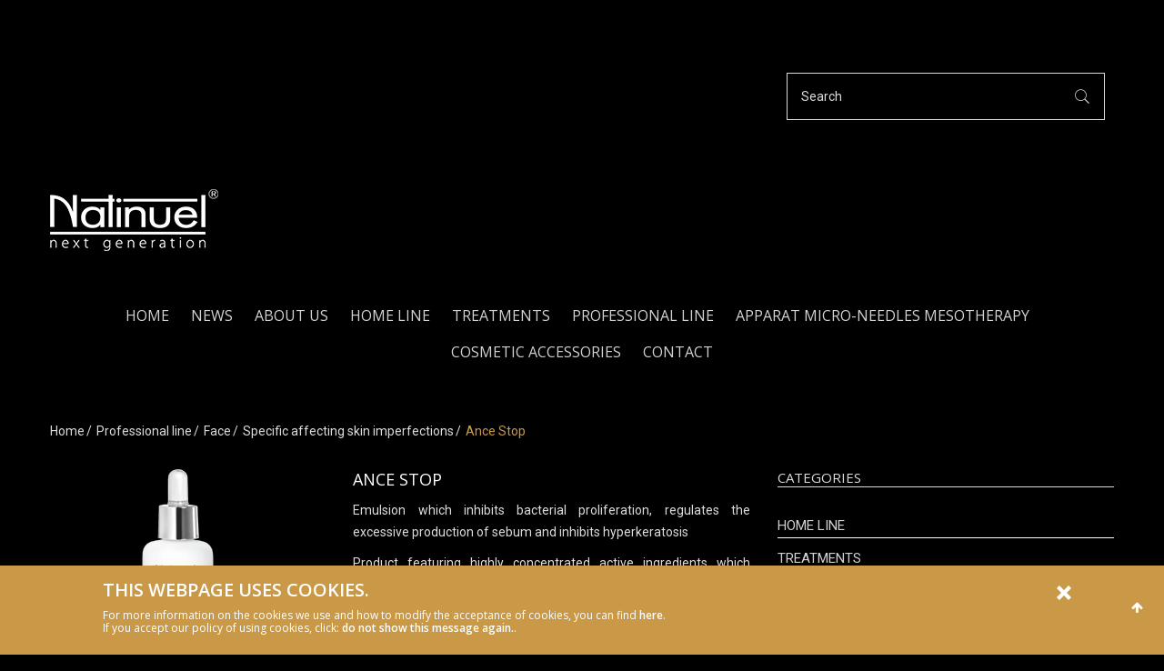

--- FILE ---
content_type: text/html; charset=UTF-8
request_url: https://natinuel.com/ance-stop-212
body_size: 8883
content:
<!DOCTYPE html>
<html lang="en">
<head>
    <meta name="description" content="Emulsion which inhibits bacterial proliferation, regulates the excessive production of sebum and inhibits hyperkeratosis

Product featuring highly...">
<meta name="keywords">
<link href="/css/bootstrap.min.css" rel="stylesheet">
<link href="/css/font-awesome.min.css" rel="stylesheet">
<link href="http://fonts.googleapis.com/css?family=Montserrat&amp;subset=latin-ext" rel="stylesheet">
<link href="https://fonts.googleapis.com/css?family=Playfair+Display:400italic,400,700,700italic,900,900italic" rel="stylesheet">
<link href="https://fonts.googleapis.com/css?family=Roboto:300,100,100italic,300italic,400,400italic,500,500italic,700,700italic,900,900italic" rel="stylesheet">
<link href="https://fonts.googleapis.com/css?family=Great+Vibes&amp;subset=latin,latin-ext" rel="stylesheet">
<link href="https://fonts.googleapis.com/css?family=Open+Sans:300,300i,400,400i,600,600i,700,700i,800,800i&amp;amp;subset=latin-ext" rel="stylesheet">
<link href="http://allfont.net/allfont.css?fonts=montserrat-light" rel="stylesheet">
<link href="/css/owl.carousel.css" rel="stylesheet">
<link href="/css/chosen.css" rel="stylesheet">
<link href="/css/lightbox.min.css" rel="stylesheet">
<link href="/css/ilightbox.css" rel="stylesheet">
<link href="/css/pe-icon-7-stroke.css" rel="stylesheet">
<link href="/css/jquery.mCustomScrollbar.css" rel="stylesheet">
<link href="/css/template.css" rel="stylesheet">
<link href="/css/jquery.qtip.css" rel="stylesheet">
<link href="/css/style.css" rel="stylesheet">
<link href="/css/cookies.css" rel="stylesheet">    <meta name="viewport" content="width=device-width, initial-scale=1.0, maximum-scale=1.0, user-scalable=no">
    <meta charset="UTF-8">
    <title> | Ance Stop</title>
    <meta name="csrf-param" content="_csrf">
    <meta name="csrf-token" content="CbUK5LDRzdn_GXfKBKPmDW8EYP8nGMC7XFoOwlrTTu5s-E_Wxpf0kMphE_lg5JJFV1QrmxRa89ImDGaANJYjgw==">
    </head>

<body class="customizer">
<div class="page">


    <div id="box-mobile-menu" class="box-mobile-menu full-height full-width">
        <div class="box-inner">
            <span class="close-menu"><span class="icon pe-7s-close"></span></span>
        </div>
    </div>



<header id="header" class="header style2">
    <div class="top-header">
        <div class="container">
            <div class="row">
                <div class="col-md-8 col-xs-12">

                                    </div>
                <div class="col-md-4 col-xs-12">
                    <form  class="box-search show-icon" action="/search">
                        <div class="inner">
                            <input type="text" name="q" class="search" placeholder="Search">
                            <button class="button-search"><span class="pe-7s-search"></span></button>
                        </div>
                    </form>
                </div>
            </div>
        </div>
    </div>
    <div class="main-header">
        <div class="container">
            <div class="main-menu-wapper">
                <div class="row">
                    <div class="col-sm-12 col-md-3">
                        <div class="logo">
                            <a href="/"><img src="/images/logo.jpg" alt="Natinuel, next generation"></a>
                        </div>
                    </div>
                    <div class="col-sm-12 col-md-12">


                        

                        
                        <ul class="boutique-nav main-menu clone-main-menu">

                            <li><a href="/">Home</a></li>

                            
                                
                                <li>
                                    <a href="/news-22">News</a>
                                </li>
                            
                                
                                <li>
                                    <a href="/about-us-2">About us</a>
                                </li>
                            
                                
                                <li>
                                    <a href="/home-line-339">Home line</a>
                                </li>
                            
                                
                                <li>
                                    <a href="/treatments-301">Treatments</a>
                                </li>
                            
                                
                                <li>
                                    <a href="/professional-line-304">Professional line</a>
                                </li>
                            
                                
                                <li>
                                    <a href="/apparat-micro-needles-mesotherapy-271">Apparat micro-needles mesotherapy</a>
                                </li>
                            
                                
                                <li>
                                    <a href="/cosmetic-accessories-276">Cosmetic accessories</a>
                                </li>
                            
                                
                                <li>
                                    <a href="/contact-21">Contact</a>
                                </li>
                                                    </ul>
                        <span class="mobile-navigation"><i class="fa fa-bars"></i> Navigation</span>

                                            </div>
                </div>
            </div>
        </div>
    </div>
</header>





    <div class="shop-top">
        <div class="container">
            <div class="shop-top-left">
                <div class="breadcrumbs">
                    <a href="/">Home</a>

                    
                        
                            <a href="/professional-line-304">Professional line</a>
                        
                    
                        
                            <a href="/face-367">Face</a>
                        
                    
                        
                            <a href="/specific-affecting-skin-imperfections-310">Specific affecting skin imperfections</a>
                        
                    
                        
                            <span>Ance Stop</span>

                        
                    
                </div>
            </div>
        </div>
    </div>


<div class="main-container right-slidebar">
    <div class="container">
        <div class="row">

            <div class="main-content col-sm-8 col-md-8">
  
                <div class="row">
                    <div class="col-sm-5">
                        <div class="product-detail-image style2">
                                                            <div class="main-image-wapper">
                                    <img class="main-image" src="/media/PageElement/212/5c5d8c5c1aec1.png" alt="acne-stop.png">
                                </div>
                            
                                                    </div>
                    </div>
                    <div class="col-sm-7">
                        <div class="product-details-right">
                            <h3 class="product-name">Ance Stop</h3>

                            <div class="short-descript">
                                <p style="text-align: justify;">Emulsion which inhibits bacterial proliferation, regulates the excessive production of sebum and inhibits hyperkeratosis</p>

<p style="text-align: justify;">Product featuring highly concentrated active ingredients which affect the four main factors causing various aesthetic and functional problems associated with oily skin, acne-prone skin and skin prone to blackheads. To help immediately restore balance to problematic skin, the product contains proper concentration of active ingredients which have been carefully selected based on their biochemical activity and synergistic effect.&nbsp;</p>

<p style="text-align: justify;">&nbsp;</p>

<p style="text-align: justify;">BENEFITS:&nbsp;regulates the excessive production of sebum &bull; accelerates cellular regeneration &bull; acts as a natural antibiotic (comparable to Clindamycin) &bull; anti-bacterial &bull; cleansing &bull; anti-inflammatory &bull; keratolytic &bull; comedolytic action</p>

<p style="text-align: justify;">ACTIVE INGREDIENTS:&nbsp;Vitamin PP (Niacin) &bull; Retinal &bull;&nbsp;Anti-Acne Complex &bull;&nbsp;Salicylic Acid</p>

                                
                                
                                    <p>Code: P15</p>

                                
                                
                                    <p>Capacity: 50 ml</p>

                                                            </div>

                            <!--dokumenty-->
                                                    </div>
                    </div>
                </div>


            </div>

            <div class="col-sm-4 col-md-4 sidebar">
    <div class="widget widget_product_categories">
        <h2 class="widget-title">Categories</h2>

        <ul class="product-categories">

                                <li class="level1 " >
                <a class="" href="/home-line-339">Home line</a>
            </li>
                                <li class="level2 " >
                <a class="" href="/face-364">Face</a>
            </li>
                                <li class="level3 " >
                <a class="" href="/cleansing-289">Cleansing</a>
            </li>
                                <li class="level4 " >
                <a class="" href="/milk-make-up-77">Milk Make Up</a>
            </li>
                                <li class="level4 " >
                <a class="" href="/cleanser-phas-aha-5-78">Cleanser  PHAs-AHA 5%</a>
            </li>
                                <li class="level4 " >
                <a class="" href="/cleanser-ahas-8-79">Cleanser  AHAs  8%</a>
            </li>
                                <li class="level4 " >
                <a class="" href="/cleanser-strong-aha-bha-9-80">Cleanser Strong AHA-BHA 9%</a>
            </li>
                                <li class="level3 " >
                <a class="" href="/smoothing-regeneration-292">Smoothing, Regeneration</a>
            </li>
                                <li class="level4 " >
                <a class="" href="/bio-soft-phas-8-ghk-gqpr-82">Bio Soft  PHAs 8% GHK-GQPR</a>
            </li>
                                <li class="level4 " >
                <a class="" href="/bio-delis-aha-10-dp-3-171">Bio Delis  AHA 10% DP-3</a>
            </li>
                                <li class="level4 " >
                <a class="" href="/bio-rejuven-ahas-12-idp-5-85">Bio Rejuven   AHAs 12%  IDP-5</a>
            </li>
                                <li class="level4 " >
                <a class="" href="/bio-proderm-ahas-14-kmk-86">Bio Proderm  AHAs  14% KMK</a>
            </li>
                                <li class="level4 " >
                <a class="" href="/bio-derm-ahas-16-ghk-cu-87">Bio Derm  AHAs  16% GHK-CU</a>
            </li>
                                <li class="level3 " >
                <a class="" href="/hydration-redness-hypersensitivity-293">Hydration,  Redness, Hypersensitivity</a>
            </li>
                                <li class="level4 " >
                <a class="" href="/hydra-gen-92">Hydra Gen</a>
            </li>
                                <li class="level4 " >
                <a class="" href="/hydra-moist-93">Hydra Moist</a>
            </li>
                                <li class="level4 " >
                <a class="" href="/hydra-moist-mask-94">Hydra Moist Mask</a>
            </li>
                                <li class="level4 " >
                <a class="" href="/homeo-gen-95">Homeo Gen</a>
            </li>
                                <li class="level4 " >
                <a class="" href="/homeo-rose-96">Homeo Rose</a>
            </li>
                                <li class="level3 " >
                <a class="" href="/anti-aging-restructuring-bio-simulation-294">Anti-Aging, Restructuring, Bio-simulation</a>
            </li>
                                <li class="level4 " >
                <a class="" href="/firmin-lift-strong-325">Firmin Lift Strong</a>
            </li>
                                <li class="level4 " >
                <a class="" href="/firmin-30-326">Firmin 30</a>
            </li>
                                <li class="level4 " >
                <a class="" href="/firmin-up-40-324">Firmin Up 40</a>
            </li>
                                <li class="level4 " >
                <a class="" href="/ultraton-327">Ultraton</a>
            </li>
                                <li class="level4 " >
                <a class="" href="/genage-328">Genage</a>
            </li>
                                <li class="level4 " >
                <a class="" href="/elisir-329">Elisir</a>
            </li>
                                <li class="level3 " >
                <a class="" href="/bio-protection-evening-out-skin-tone-295">Bio-protection, Evening out skin tone</a>
            </li>
                                <li class="level4 " >
                <a class="" href="/cromo-plus-spf-20-333">Cromo Plus  SPF 20</a>
            </li>
                                <li class="level4 " >
                <a class="" href="/cromage-spf-medium-334">Cromage SPF Medium</a>
            </li>
                                <li class="level4 " >
                <a class="" href="/protector-spf-50-335">Protector SPF 50+</a>
            </li>
                                <li class="level3 " >
                <a class="" href="/regeneration-bio-protection-anti-oxidation-296">Regeneration, Bio-protection, Anti-oxidation</a>
            </li>
                                <li class="level4 " >
                <a class="" href="/defend-c-25-111">Defend C 25</a>
            </li>
                                <li class="level4 " >
                <a class="" href="/defend-plus-332">Defend Plus</a>
            </li>
                                <li class="level4 " >
                <a class="" href="/oxy-100-336">Oxy 100</a>
            </li>
                                <li class="level3 " >
                <a class="" href="/specialist-sectorial-297">Specialist, Sectorial</a>
            </li>
                                <li class="level4 " >
                <a class="" href="/spot-22-b-113">Spot 22  B</a>
            </li>
                                <li class="level4 " >
                <a class="" href="/perfect-c-bb-114">Perfect C   BB</a>
            </li>
                                <li class="level4 " >
                <a class="" href="/seba-12-aha-bha-12-115">Seba 12  AHA-BHA 12%</a>
            </li>
                                <li class="level4 " >
                <a class="" href="/bio-eyes-aha-phas-6-116">Bio Eyes   AHA-PHAs 6%</a>
            </li>
                                <li class="level4 " >
                <a class="" href="/the-look-117">The Look</a>
            </li>
                                <li class="level3 " >
                <a class="" href="/complete-anti-aging-298">Complete anti-aging</a>
            </li>
                                <li class="level4 " >
                <a class="" href="/interactive-cream-119">Interactive Cream</a>
            </li>
                                <li class="level4 " >
                <a class="" href="/interactive-serum-120">Interactive Serum</a>
            </li>
                                <li class="level2 " >
                <a class="" href="/body-300">Body</a>
            </li>
                                <li class="level3 " >
                <a class="" href="/body-prime-247">Body Prime</a>
            </li>
                                <li class="level3 " >
                <a class="" href="/body-plus-25-248">Body Plus 25</a>
            </li>
                                <li class="level3 " >
                <a class="" href="/body-slim-20-249">Body Slim 20</a>
            </li>
                                <li class="level3 " >
                <a class="" href="/body-legans-250">Body Legans</a>
            </li>
                                <li class="level3 " >
                <a class="" href="/body-shower-252">Body Shower</a>
            </li>
                                <li class="level3 " >
                <a class="" href="/body-vital-253">Body Vital</a>
            </li>
                                <li class="level3 " >
                <a class="" href="/body-vibex-254">Body Vibex</a>
            </li>
                                <li class="level2 " >
                <a class="" href="/hair-365">Hair</a>
            </li>
                                <li class="level3 " >
                <a class="" href="/hair-trico-lotion-344">Hair Trico Lotion</a>
            </li>
                                <li class="level3 " >
                <a class="" href="/hair-physiology-shampoo-345">Hair Physiology Shampoo</a>
            </li>
                                <li class="level1 " >
                <a class="" href="/treatments-301">Treatments</a>
            </li>
                                <li class="level2 " >
                <a class="" href="/face-302">Face</a>
            </li>
                                <li class="level3 " >
                <a class="" href="/interactive-system-rebuilding-136">Interactive System - Rebuilding</a>
            </li>
                                <li class="level3 " >
                <a class="" href="/interactive-system-balancing-bio-stimulating-antioxidant-137">Interactive System - Balancing, bio-stimulating, antioxidant</a>
            </li>
                                <li class="level3 " >
                <a class="" href="/interactive-system-regenerating-firming-antioxidant-138">Interactive System - Regenerating, firming, antioxidant</a>
            </li>
                                <li class="level3 " >
                <a class="" href="/revinol-140">Revinol</a>
            </li>
                                <li class="level3 " >
                <a class="" href="/boto-fill-142">Boto Fill</a>
            </li>
                                <li class="level3 " >
                <a class="" href="/firmin-144">Firmin</a>
            </li>
                                <li class="level3 " >
                <a class="" href="/homeo-146">Homeo</a>
            </li>
                                <li class="level3 " >
                <a class="" href="/hydra-148">Hydra</a>
            </li>
                                <li class="level3 " >
                <a class="" href="/mando-system-exfoliation-antioxidant-150">Mando System - exfoliation, antioxidant</a>
            </li>
                                <li class="level3 " >
                <a class="" href="/mando-system-optimizing-the-color-151">Mando System - optimizing the color</a>
            </li>
                                <li class="level3 " >
                <a class="" href="/acne-153">Acne</a>
            </li>
                                <li class="level3 " >
                <a class="" href="/age-spot-155">Age Spot</a>
            </li>
                                <li class="level3 " >
                <a class="" href="/peeling-intense-exfoliating-regenerating-157">Peeling - Intense exfoliating, regenerating</a>
            </li>
                                <li class="level3 " >
                <a class="" href="/peeling-ahas-complex-158">Peeling - AHAs Complex</a>
            </li>
                                <li class="level3 " >
                <a class="" href="/peeling-strong-aha-bha-aka-159">Peeling Strong  AHA • BHA • AKA</a>
            </li>
                                <li class="level3 " >
                <a class="" href="/rx50-synergic-peel-340">Rx50 - Synergic peel</a>
            </li>
                                <li class="level2 " >
                <a class="" href="/body-303">Body</a>
            </li>
                                <li class="level3 " >
                <a class="" href="/smoothing-regenerating-219">Smoothing, regenerating</a>
            </li>
                                <li class="level3 " >
                <a class="" href="/firming-220">Firming</a>
            </li>
                                <li class="level3 " >
                <a class="" href="/draining-anti-cellulite-256">Draining, anti-cellulite</a>
            </li>
                                <li class="level3 " >
                <a class="" href="/anti-cellulite-257">Anti-cellulite</a>
            </li>
                                <li class="level3 " >
                <a class="" href="/stretch-marks-258">Stretch marks</a>
            </li>
                                <li class="level2 " >
                <a class="" href="/hair-366">Hair</a>
            </li>
                                <li class="level3 " >
                <a class="" href="/strengthening-anti-dandruff-259">Strengthening, anti-dandruff</a>
            </li>
                                <li class="level1 " >
                <a class="" href="/professional-line-304">Professional line</a>
            </li>
                                <li class="level2 " >
                <a class="" href="/face-367">Face</a>
            </li>
                                <li class="level3 " >
                <a class="" href="/cleansing-305">Cleansing</a>
            </li>
                                <li class="level4 " >
                <a class="" href="/clean-make-up-134">Clean Make Up</a>
            </li>
                                <li class="level4 " >
                <a class="" href="/clean-physio-172">Clean Physio</a>
            </li>
                                <li class="level4 " >
                <a class="" href="/clean-aha-pha-10-173">Clean      AHA-PHA 10%</a>
            </li>
                                <li class="level4 " >
                <a class="" href="/clean-ahas-bha-aka-15-174">Clean      AHAs- BHA- AKA 15%</a>
            </li>
                                <li class="level4 " >
                <a class="" href="/mix-strong-ahas-20-175">Mix Strong  AHAs 20%</a>
            </li>
                                <li class="level4 " >
                <a class="" href="/neutralize-226">Neutralize</a>
            </li>
                                <li class="level3 " >
                <a class="" href="/protection-evenness-exfoliation-acceleration-peeling-306">Protection, Evenness, Exfoliation acceleration - PEELING</a>
            </li>
                                <li class="level4 " >
                <a class="" href="/poli-soft-phas-complex-177">Poli Soft      PHAs  Complex</a>
            </li>
                                <li class="level4 " >
                <a class="" href="/mando-complex-40-181">Mando Complex 40</a>
            </li>
                                <li class="level4 " >
                <a class="" href="/mando-ferul-45-182">Mando Ferul 45</a>
            </li>
                                <li class="level4 " >
                <a class="" href="/pirulat-peel-aha-aka-40-183">Pirulat Peel    AHA- AKA 40%</a>
            </li>
                                <li class="level4 " >
                <a class="" href="/revinol-184">Revinol</a>
            </li>
                                <li class="level4 " >
                <a class="" href="/rx50-synergic-peel-227">Rx50 Synergic Peel</a>
            </li>
                                <li class="level3 " >
                <a class="" href="/dermal-products-action-307">Dermal products action</a>
            </li>
                                <li class="level4 " >
                <a class="" href="/rigena-fluid-186">Rigena Fluid</a>
            </li>
                                <li class="level4 " >
                <a class="" href="/gf-matrix-187">G.F. Matrix</a>
            </li>
                                <li class="level4 " >
                <a class="" href="/redoxyl-188">Redoxyl</a>
            </li>
                                <li class="level4 " >
                <a class="" href="/extra-tone-189">Extra Tone</a>
            </li>
                                <li class="level4 " >
                <a class="" href="/action-cd44-plus-190">Action CD44 Plus</a>
            </li>
                                <li class="level4 " >
                <a class="" href="/interactive-plus-191">Interactive Plus</a>
            </li>
                                <li class="level3 " >
                <a class="" href="/regeneration-alleviating-and-regulation-of-catabolic-processes-308">Regeneration,  Alleviating and Regulation of catabolic processes</a>
            </li>
                                <li class="level4 " >
                <a class="" href="/top-gel-193">Top Gel</a>
            </li>
                                <li class="level4 " >
                <a class="" href="/future-cream-194">Future Cream</a>
            </li>
                                <li class="level4 " >
                <a class="" href="/uny-form-195">Uny Form</a>
            </li>
                                <li class="level4 " >
                <a class="" href="/homeo-rose-serum-196">Homeo Rose Serum</a>
            </li>
                                <li class="level4 " >
                <a class="" href="/homeo-rose-mask-197">Homeo Rose Mask</a>
            </li>
                                <li class="level4 " >
                <a class="" href="/normal-cream-198">Normal Cream</a>
            </li>
                                <li class="level4 " >
                <a class="" href="/normal-mask-199">Normal Mask</a>
            </li>
                                <li class="level4 " >
                <a class="" href="/bio-action-mask-200">Bio Action Mask</a>
            </li>
                                <li class="level3 " >
                <a class="" href="/specific-sectoral-effects-309">Specific sectoral effects</a>
            </li>
                                <li class="level4 " >
                <a class="" href="/firmin-lift-serum-203">Firmin Lift Serum</a>
            </li>
                                <li class="level4 " >
                <a class="" href="/peel-off-eyes-mask-204">Peel Off Eyes Mask</a>
            </li>
                                <li class="level4 " >
                <a class="" href="/boto-fill-strong-205">Boto Fill Strong</a>
            </li>
                                <li class="level4 " >
                <a class="" href="/face-filler-strong-206">Face Filler Strong</a>
            </li>
                                <li class="level3 " >
                <a class="" href="/specific-affecting-skin-imperfections-310">Specific affecting skin imperfections</a>
            </li>
                                <li class="level4 " >
                <a class="" href="/hydra-intensity-mask-208">Hydra Intensity Mask</a>
            </li>
                                <li class="level4 " >
                <a class="" href="/hydra-intensity-serum-209">Hydra Intensity Serum</a>
            </li>
                                <li class="level4 " >
                <a class="" href="/acne-peeling-211">Acne Peeling</a>
            </li>
                                <li class="level4 active" >
                <a class="active" href="/ance-stop-212">Ance Stop</a>
            </li>
                                <li class="level4 " >
                <a class="" href="/age-spot-mask-213">Age Spot Mask</a>
            </li>
                                <li class="level4 " >
                <a class="" href="/age-spot-peeling-214">Age Spot Peeling</a>
            </li>
                                <li class="level4 " >
                <a class="" href="/age-spot-serum-215">Age Spot Serum</a>
            </li>
                                <li class="level4 " >
                <a class="" href="/acne-mask-210">Acne Mask</a>
            </li>
                                <li class="level3 " >
                <a class="" href="/total-skin-rejuvenation-without-using-a-scalpel-311">Total skin rejuvenation without using a scalpel</a>
            </li>
                                <li class="level4 " >
                <a class="" href="/normalize-skin-cr-223">Normalize Skin CR</a>
            </li>
                                <li class="level4 " >
                <a class="" href="/muscle-normalize-plus-224">Muscle Normalize PLUS</a>
            </li>
                                <li class="level4 " >
                <a class="" href="/fat-normalize-crp-225">Fat Normalize C.R.P.</a>
            </li>
                                <li class="level4 " >
                <a class="" href="/muscle-normalize-plus-body-263">Muscle Normalize PLUS Body</a>
            </li>
                                <li class="level4 " >
                <a class="" href="/fat-normalize-crp-body-264">Fat Normalize C.R.P. Body</a>
            </li>
                                <li class="level4 " >
                <a class="" href="/restructure-skin-lift-body-265">Restructure Skin LIFT Body</a>
            </li>
                                <li class="level4 " >
                <a class="" href="/restructure-skin-lift-357">Restructure Skin Lift</a>
            </li>
                                <li class="level2 " >
                <a class="" href="/body-315">Body</a>
            </li>
                                <li class="level3 " >
                <a class="" href="/dynamic-peel-346">Dynamic Peel</a>
            </li>
                                <li class="level3 " >
                <a class="" href="/osmodren-347">Osmodren</a>
            </li>
                                <li class="level3 " >
                <a class="" href="/cryolysis-348">Cryolysis</a>
            </li>
                                <li class="level3 " >
                <a class="" href="/interactive-body-349">Interactive Body</a>
            </li>
                                <li class="level3 " >
                <a class="" href="/vital-mud-350">Vital Mud</a>
            </li>
                                <li class="level3 " >
                <a class="" href="/soft-oil-351">Soft Oil</a>
            </li>
                                <li class="level3 " >
                <a class="" href="/ozone-vital-352">Ozone Vital</a>
            </li>
                                <li class="level3 " >
                <a class="" href="/legancil-353">Legancil</a>
            </li>
                                <li class="level3 " >
                <a class="" href="/vigorstil-354">Vigorstil</a>
            </li>
                                <li class="level3 " >
                <a class="" href="/renestil-355">Renestil</a>
            </li>
                                <li class="level2 " >
                <a class="" href="/hair-368">Hair</a>
            </li>
                                <li class="level3 " >
                <a class="" href="/hair-therapeutic-fluid-356">Hair Therapeutic Fluid</a>
            </li>
                                <li class="level1 " >
                <a class="" href="/apparat-micro-needles-mesotherapy-271">Apparat micro-needles mesotherapy</a>
            </li>
                                <li class="level2 " >
                <a class="" href="/skin-pen-273">Skin Pen</a>
            </li>
                                <li class="level2 " >
                <a class="" href="/cartridge-274">Cartridge</a>
            </li>
                                <li class="level1 " >
                <a class="" href="/cosmetic-accessories-276">Cosmetic accessories</a>
            </li>
                                <li class="level2 " >
                <a class="" href="/cosmetic-apron-model-27-279">Cosmetic apron - model 27</a>
            </li>
                                <li class="level2 " >
                <a class="" href="/cosmetic-apron-model-38-280">Cosmetic apron - model 38</a>
            </li>
                                <li class="level2 " >
                <a class="" href="/terry-towel-small-281">Terry Towel - small</a>
            </li>
                                <li class="level2 " >
                <a class="" href="/terry-towel-large-282">Terry Towel - large</a>
            </li>
                                <li class="level2 " >
                <a class="" href="/cosmetic-bowl-283">Cosmetic bowl</a>
            </li>
                                <li class="level2 " >
                <a class="" href="/tester-285">Tester</a>
            </li>
                                <li class="level2 " >
                <a class="" href="/cosmetic-brush-small-337">Cosmetic brush - small</a>
            </li>
                                <li class="level2 " >
                <a class="" href="/cosmetic-brush-medium-338">Cosmetic brush - medium</a>
            </li>
        
        </ul>
    </div>

</div>
        </div>
    </div>
</div>









<footer class="footer">
    <div class="footer-top">
        <div class="container">
            <div class="row">
                <div class="col-xs-12 col-sm-3">
                    <div class="widget contact-info">
                        <span class="text-primary PlayfairDisplay">reach us out</span>
                        <h3 class="widget-title">Contact</h3>
                        <div class="content">
                                                            <p class="address">COMIDERMA <br />
Jana Pawła II 86c/II<br />
59-300 Lubin POLAND<br />
Tel. +48 693 91 90 93</p>
                                                        
                                <p class="phone">
                                
                                    <i class="fa fa-phone"></i> <a href="tel:+48 693 91 90 93 ">+48 693 91 90 93 </a>

                                                                </p>

                            
                            
                                <p class="phone">
                                
                                    <i class="fa fa-envelope"></i> <a href="mailto:Info@comiderma.com">Info@comiderma.com</a>

                                                                </p>

                                                    </div>
                    </div>
                </div>
                <div class="col-xs-12 col-sm-3">
                    <div class="widget our-service">
                        <span class="text-primary PlayfairDisplay">offer</span>
                        <h3 class="widget-title">menu</h3>
                        <div class="content">

                            
                            <ul>
                                <li><a href="/">Home</a></li>
                                                                    
                                    <li>
                                        <a href="/news-22">News</a>
                                    </li>
                                                                    
                                    <li>
                                        <a href="/about-us-2">About us</a>
                                    </li>
                                                                    
                                    <li>
                                        <a href="/home-line-339">Home line</a>
                                    </li>
                                                                    
                                    <li>
                                        <a href="/treatments-301">Treatments</a>
                                    </li>
                                                                    
                                    <li>
                                        <a href="/professional-line-304">Professional line</a>
                                    </li>
                                                                    
                                    <li>
                                        <a href="/apparat-micro-needles-mesotherapy-271">Apparat micro-needles mesotherapy</a>
                                    </li>
                                                                    
                                    <li>
                                        <a href="/cosmetic-accessories-276">Cosmetic accessories</a>
                                    </li>
                                                                    
                                    <li>
                                        <a href="/contact-21">Contact</a>
                                    </li>
                                                            </ul>
                        </div>
                    </div>
                </div>
                <div class="col-xs-12 col-sm-3">
                    <div class="widget widget_social">
                        <span class="text-primary PlayfairDisplay">social media</span>
                        <h3 class="widget-title">find us</h3>
                        <div class="content">
                            <div class="social">
                                                                    <a href="https://www.facebook.com/natinuel.it/" target="_blank"><i class="fa fa-facebook"></i></a>
                                                            </div>
                        </div>
                    </div>
                </div>
                <div class="col-xs-12 col-sm-3">
                    <div class="widget widget-newsletter">
                        <span class="text-primary PlayfairDisplay">sign up</span>
                        <h3 class="widget-title">Newsletter</h3>
                        <div class="content">
                            <div class="newsletter-view">

                                <p>Sign up newsletter and receive latest information about our products.</p>
                                <div id="newsletterInfo"></div>

                                <form id="newsletter" action="/site/add-to-newsletter" method="post" autocomplete="off">
<input type="hidden" name="_csrf" value="CbUK5LDRzdn_GXfKBKPmDW8EYP8nGMC7XFoOwlrTTu5s-E_Wxpf0kMphE_lg5JJFV1QrmxRa89ImDGaANJYjgw==">                                <div class="form-row">
                                    <input type="text" name="email">                                    <input type="hidden" name="url" value="/ance-stop-212">                                </div>
                                <div class="form-row">
                                    <input type="checkbox" name="conditions" value="1">                                    <label><a onclick="showConditions()">Accept terms</a></label>
                                </div>
                                <div class="form-row">
                                    <button type="submit" class="button">Sign up</button>                                </div>
                                </form>                            </div>
                        </div>
                    </div>
                </div>
            </div>
        </div>
    </div>
    <div class="footer-bottom">
        <div class="container">
            <div class="payment">
                <div class="head">
                    <span>
                        2026 © All rights reserved by Natinuel.                    </span>
                    <span class="PlayfairDisplay">
                        Powered by <a href="http://www.evipstudio.pl/" target="_blank">evipstudio.pl</a>
                    </span>
                </div>
            </div>
        </div>
    </div>

</footer>
<a href="#" class="scroll_top" title="Scroll to Top" style="display: block;"><i class="fa fa-arrow-up"></i></a>

<div id="cookieAgreement">
    <div class="cookieAgreementWrap">
        <div class="cookieAgreementTitle">
            <a href="#zgoda" onclick="jQuery.cookie('cookieAgreement', '1', {expires: 5 * 365});jQuery('#cookieAgreement').fadeOut(1000);return false;" class="closeCookie" title="Accept and close">Close</a>
        </div>
        <div class="cookieAgreementContent">
            <p>
                <span>This webpage uses cookies.</span><br/>
                For more information on the cookies we use and how to modify the acceptance of cookies, you can find <a href="/politica-sui-cookie-24">here</a>.<br>If you accept our policy of using cookies, click: <a href="#consent" onclick="jQuery.cookie('cookieAgreement', '1', {expires: 5 * 365}); jQuery('#cookieAgreement ').fadeOut(1000); return false;">do not show this message again.</a>.            </p>
        </div>
    </div>
</div>

<script src="/js/jquery-2.1.4.min.js"></script>
<script src="/js/bootstrap.min.js"></script>
<script src="/js/owl.carousel.min.js"></script>
<script src="/js/chosen.jquery.min.js"></script>
<script src="/js/Modernizr.js"></script>
<script src="/js/jquery-ui.min.js"></script>
<script src="/js/lightbox.min.js"></script>
<script src="/js/masonry.pkgd.min.js"></script>
<script src="/js/isotope.pkgd.min.js"></script>
<script src="/js/jquery.mCustomScrollbar.concat.min.js"></script>
<script src="/js/jquery.parallax-1.1.3.js"></script>
<script src="/js/masonry.js"></script>
<script src="/js/ilightbox.packed.js"></script>
<script src="/js/jquery.qtip.min.js"></script>
<script src="/js/jquery.cookie.js"></script>
<script src="/js/jquery.imagemapster.min.js"></script>
<script src="/js/functions.js"></script>
<script>    //<![CDATA[
     
        jQuery(window).load(function () {
            var cookieAgreement = jQuery.cookie('cookieAgreement');
            if (!cookieAgreement) {
                jQuery('#cookieAgreement').fadeIn(1000);
            }
        });
    
    //]]>
</script></script></div>

<div id="modal-newsletter" class="modal fade" tabindex="-1" role="dialog" aria-labelledby="modalNewsletter" aria-hidden="true">
    <div class="modal-dialog" rol="document">
        <div class="modal-content">
            <div class="modal-header">
                <button type="button" class="close" data-dismiss="modal" aria-label="Close">
                    <span aria-hidden="true">&times;</span>
                </button>
                <div class="logo">
                    <img src="/images/logo.jpg" alt="Natinuel">
                </div>
            </div>
            <div class="modal-body">
                <div class="col-md-6">
                    <h3 class="modal-title">Thank You.</h3>
                    <p>From now on you will receive latest news from us.<br>You can unsubscribe at any time through link in each email.</p>
                </div>
                <div class="col-md-6">
                    <img src="/images/contact.jpg" alt="Image">
                </div>
            </div>
        </div>
    </div>
</div>

<div id="modal-conditions" class="modal fade" tabindex="-1" role="dialog" aria-labelledby="modalNewsletter" aria-hidden="true">
    <div class="modal-dialog" rol="document">
        <div class="modal-content">
            <div class="modal-header">
                <button type="button" class="close" data-dismiss="modal" aria-label="Close">
                    <span aria-hidden="true">&times;</span>
                </button>
                <div class="logo">
                    <img src="/images/logo.jpg" alt="Natinuel">
                </div>
            </div>
            <div class="modal-body">
                <div class="col-md-6">
                    <h3 class="modal-title">Newsletter terms.</h3>
                    <p>LAW AGREEMENT ABOUT USING PERSONAL DATA FOR MARKETING PURPOSES</p>
                </div>
                <div class="col-md-6">
                    <img src="/images/contact.jpg" alt="Image">
                </div>
            </div>
        </div>
    </div>
</div>

<script>

    function showConditions() {
        $('#modal-conditions').modal('show');
    }

    $('body').on('click', '#newsletter button[type="submit"]', function(e){
        e.preventDefault();
        var form = $(this).closest('form');
        var url = form.attr('action');
        var data = form.serialize();
        $.ajax({
            url: url,
            data: data,
            dataType: "json",
            method: "POST"
        }).done(function(data) {
            $("#newsletterInfo").text("Thanks for signing up for the newsletter.").addClass('ok');
            form.find('input[type=text]').val('');
            $('#modal-newsletter').modal('show');
        }).error(function(data) {
            if (typeof data.responseJSON.info !== 'undefined') {
                var info = data.responseJSON.info;
                if (!$.isEmptyObject(info)) {
                    var html = '<ul>';
                    if (info.hasOwnProperty('conditions')) {
                        html += '<li>' + info.conditions + '</li>';
                    }
                    if (info.hasOwnProperty('email')) {
                        html += '<li>' + info.email + '</li>';
                    }
                    if (info.hasOwnProperty('error')) {
                        html += '<li>' + info.error.email[0] + '</li>';
                    }
                    html += '</ul>';
                }
                $("#newsletterInfo").html(html).addClass('error');
            }
        });
    });
</script>

</body>
</html>


--- FILE ---
content_type: text/css
request_url: https://natinuel.com/css/template.css
body_size: 22130
content:
/*------------------------------------------------------------------/*
Theme name : BOUTIQUE 
Version    : 1.0.0
Author     : kutethemes
Last change: 01/15/2016 
/*-------------------
[Table of contents]
[Color codes]
    Background: #ffffff
    Body Color : #555555
    Accent color: #c99947
[Typography]
    Body:       14px/24px Montserrat, sans-serif;
    Heading:    Montserrat, sans-serif;
    Input, textarea: 12px/24px Montserrat, sans-serif;

[Component module]
    FONTFACE
    COMMON STYLES
    HEADER 
    PRODUCT
    WIDGET
    FOOTER
    SINGLE PRODUCT
    BLOG PAGE 
    SECTION
    RESPONSIVE
/*-------------------------------------------------------------------*/


/*------------------
 FONTFACE 
------------------*/
@font-face {
  font-family: 'DearPrudence';
  font-style: normal;
  font-weight: normal;
  src: local('DearPrudence-Regular'), url('../fonts/DearPrudence-Regular.otf') format('opentype');
}

@font-face {
  font-family: 'LaCompagnie';
  font-style: normal;
  font-weight: normal;
  src: local('la-Compagnie-des-Ombres'), url('../fonts/la-Compagnie-des-Ombres.ttf') format('opentype');
}
@font-face {
  font-family: "Flaticon";
  src: url("../fonts/flaticon.eot");
  src: url("../fonts/flaticon.eot#iefix") format("embedded-opentype"),
  url("../fonts/flaticon.woff") format("woff"),
  url("../fonts/flaticon.ttf") format("truetype"),
  url("../fonts/flaticon.svg") format("svg");
  font-weight: normal;
  font-style: normal;
}
@font-face {
    font-family: 'Montserrat Light';
    font-style: normal;
    font-weight: 300;
    src: local('Montserrat Light'), 
    local('Montserrat-Light'),
    url("../fonts/Montserrat-Light.ttf") format('opentype'),
}
@font-face {
  font-family: 'MontserratLight';
  font-style: normal;
  font-weight: normal;
  src: local('Montserrat-Light'), url('../fonts/Montserrat-Light.ttf') format('opentype');
}

[class^="flaticon-"]:before, 
[class*=" flaticon-"]:before,
[class^="flaticon-"]:after,
[class*=" flaticon-"]:after {   
    font-family: Flaticon;
    font-style: normal;
    line-height: normal;
    font-size: inherit;
}
.flaticon{
    display: inline-block;
    font-size: inherit;
    text-rendering: auto;
    -webkit-font-smoothing: antialiased;
    -moz-osx-font-smoothing: grayscale;
}
.flaticon-curvearrows9:before {
  content: "\e000";
}
.flaticon-headphones54:before {
  content: "\e001";
}
.flaticon-origami28:before {
  content: "\e002";
}
/*-------------------
COMMON STYLES
---------------------*/
body{
    font-family: 'Montserrat';
    font-size: 14px;
    line-height: 24px;
    color: #555;
    font-weight: 400;
    overflow-x: hidden;
    background-color: #000;
    -webkit-font-smoothing: antialiased;
}
img{
    max-width: 100%;
}
h1,h2,h3,h4,h5,h6{
    line-height: 1.3em;
    margin-top: 0;
    color: #222;
}
h1{
    font-size: 36px;
}
h2{
    font-size: 30px;
}
h3{
    font-size: 24px;
}
h4{
    font-size: 20px;
}
h5{
    font-size: 16px;
}
h6{
    font-size: 14px;
}
a{
    color: #c99947;
    -webkit-transition: all 0.3s ease 0s;
    -o-transition: all 0.3s ease 0s;
    transition: all 0.3s ease 0s;
    text-decoration: none;
}
a:hover, a:focus{
    text-decoration: none;
    color: inherit;
    outline: none;
}
.img-cover{
  height: 100%;
  width: 100%;
  position: relative;
  overflow: hidden;
  background-size: cover;
  background-position: center center;
  display: block;
}
.img-cover img{
  display: none;
}
p{margin-bottom: 22px;}
ul, ol{
    margin: 0;
    padding: 0;
}
ul ul, ol ol, ul ol, ol ul{
    padding-left: 30px
}
input[type="text"], input[type="email"], textarea, input[type="password"],input[type="tel"]{
    border: 1px solid #e8e8e8;
    padding: 6px 15px;
    color: #747474;
}
input[type="text"]:focus, input[type="email"]:focus, textarea:focus, input[type="password"]:focus{
    outline: none;
}
::-webkit-input-placeholder {
   color: inherit;
   opacity: 1;
   filter: alpha(opacity=100);
}
:-moz-placeholder { /* Firefox 18- */
   color: inherit;
   opacity: 1;
   filter: alpha(opacity=100);
}
::-moz-placeholder {  /* Firefox 19+ */
   color: inherit;
   opacity: 1;
   filter: alpha(opacity=100);
}
:-ms-input-placeholder {  
   color: inherit;
   opacity: 1;
   filter: alpha(opacity=100);
}
.button, input[type="submit"]{
  color: #fff;
  display: inline-block;
  padding: 9px 25px;
  text-align: center;
  text-transform: uppercase;
  -webkit-transition: all 0.3s ease 0s;
  -o-transition: all 0.3s ease 0s;
  transition: all 0.3s ease 0s;
  background: transparent;
  position: relative;
  background-color: #111111;
  font-size: 12px;
  border: none;
}
.button:hover, input[type="submit"]:hover{
    background-color: #c99947;
    color: #fff;
}
input[type="submit"]:before {
    background-color: rgba(255, 255, 255, 0.1);
    content: "";
    height: 0;
    left: 0;
    margin: auto;
    position: absolute;
    top: 0;
    transition: all 0.3s ease-out 0s;
    -webkit-transition: all 0.3s ease-in-out 0s;
    -ms-transition: all 0.3s ease-in-out 0s;
    width: 0;
}

.button:hover, 
input[type="submit"]:hover,
.button:focus, 
input[type="submit"]:focus,
input,button{
    outline: none;
}
.button:hover:after,
input[type="submit"]:hover:after{
    height: 100%;
    width: 100%;
    transition: all 0.4s ease-out 0s;
    -webkit-transition: all 0.4s ease-in-out 0s;
    -ms-transition: all 0.4s ease-in-out 0s;
}
.button.btn-primary{
    background-color: #c99947;
}
.button.small{
    padding: 1px 25px;
}
input[type=search],
input[type=text],
input[type=email],
input[type=password]{
    border: 1px solid #e5e5e5;
}
.PlayfairDisplay{
    font-family: 'PlayfairDisplay';
    font-style: italic;
}
.text-primary{
    color: #c99947;
}
blockquote {
    font-family: 'PlayfairDisplay';
    font-style: italic;
    font-size: 14px;
    color: #303030;
    margin: 20px 0;
    position: relative;
    border-left: 2px solid #c99947;
    padding: 0;
    padding: 0 50px;
}
.flex-flow{
    flex-flow: row wrap;
    display: flex;
}

/*OWL*/
.owl-carousel.nav-center-center .owl-next,
.owl-carousel.nav-center-center .owl-prev{
    position: absolute;
    top: 50%;
    -webkit-transform: translateY(-50%);
    -ms-transform: translateY(-50%);
    -o-transform: translateY(-50%);
    transform: translateY(-50%);
    -webkit-transition: all 0.3s ease 0s;
    -o-transition: all 0.3s ease 0s;
    transition: all 0.3s ease 0s;
    opacity: 0;
    filter: alpha(opacity=0);
    visibility: hidden;
}
.owl-carousel.nav-center-center .owl-next{
    right: -30px;
}
.owl-carousel.nav-center-center .owl-prev{
    left: -30px;
}
.nav-center-center.owl-carousel:hover .owl-next{
    right: -20px;
    opacity: 1;
    filter: alpha(opacity=100);
    visibility: inherit;
}
.nav-center-center.owl-carousel:hover .owl-prev{
    left: -20px;
    opacity: 1;
    filter: alpha(opacity=100);
    visibility: inherit;
}
.owl-carousel.nav-style1 .owl-next, .owl-carousel.nav-style1 .owl-prev {
  color: #222;
  padding: 12px 7px;
  text-align: center;
  text-transform: uppercase;
  width: 25px;
  word-wrap: break-word;
}
.owl-carousel.nav-style2 .owl-next,
.owl-carousel.nav-style2 .owl-prev{
    text-transform: uppercase;
    width: 35px;
    height: 35px;
    word-wrap: break-word;
    color: #aaaaaa;
    text-align: center;
    line-height: 35px;
    font-size: 0;
}
.owl-carousel.nav-style2 .owl-next:before,
.owl-carousel.nav-style3 .owl-next:before,
.owl-carousel.nav-style4 .owl-next:before,
.owl-carousel.nav-style5 .owl-next:before,
.owl-carousel.nav-style6 .owl-next:before,
.owl-carousel.nav-style7 .owl-next:before{
    content: "\f105";
    font-family: 'FontAwesome';
    font-size: 35px;
}
.owl-carousel.nav-style2 .owl-prev:before,
.owl-carousel.nav-style3 .owl-prev:before,
.owl-carousel.nav-style4 .owl-prev:before,
.owl-carousel.nav-style5 .owl-prev:before,
.owl-carousel.nav-style6 .owl-prev:before,
.owl-carousel.nav-style7 .owl-prev:before{
    content: "\f104";
    font-family: 'FontAwesome';
    font-size: 35px;
}
.owl-carousel.nav-style2 .owl-next:hover,
.owl-carousel.nav-style2 .owl-prev:hover{
    color: #303030;
}
.owl-carousel.nav-style3 .owl-next:before,
.owl-carousel.nav-style3 .owl-prev:before{
    font-size: 14px;
}
.owl-carousel.nav-style3 .owl-next,
.owl-carousel.nav-style3 .owl-prev{
    width: 44px;
    height: 44px;
    background-color: transparent;
    border: 1px solid #fff;
    line-height: 42px;
    -webkit-border-radius: 50%;
    -moz-border-radius: 50%;
    -ms-border-radius: 50%;
    -o-border-radius: 50%;
    border-radius: 50%;
    opacity: 0.1;
    color: #fff;
    font-size: 0;
    text-align: center;
}

.owl-carousel.nav-style3 .owl-next:hover,
.owl-carousel.nav-style3 .owl-prev:hover{
    opacity: 1;
}

.owl-carousel.nav-style4 .owl-next,
.owl-carousel.nav-style4 .owl-prev{
    width: 60px;
    height: 60px;
    background-color: rgba(255,255,255,0.2);
    border: none;
    line-height: 60px;
    color: #fff;
    font-size: 0;
    text-align: center;
}
.owl-carousel.nav-style4 .owl-next:before,
.owl-carousel.nav-style4 .owl-prev:before{
    font-size: 24px;
}
.owl-carousel.nav-style4 .owl-next:hover,
.owl-carousel.nav-style4 .owl-prev:hover{
    background-color: #c99947;
}
.owl-carousel.nav-style5 .owl-next,
.owl-carousel.nav-style5 .owl-prev{
    width: 35px;
    height: 35px;
    background-color:transparent;
    border:1px solid #e7e7e7;
    line-height: 33px;
    color: #aaaaaa;
    font-size: 0;
    text-align: center;
}

.owl-carousel.nav-style5 .owl-next:before,
.owl-carousel.nav-style5 .owl-prev:before{
    font-size: 14px;
}
.owl-carousel.nav-style5 .owl-next:hover,
.owl-carousel.nav-style5 .owl-prev:hover{
    background-color: #111;
    color: #fff;
    border-color: #111;
}

.owl-carousel.nav-style6 .owl-next,
.owl-carousel.nav-style6 .owl-prev{
    width: 30px;
    height: 30px;
    background-color:transparent;
    border:1px solid #fff;
    line-height: 28px;
    color: #fff;
    font-size: 0;
    text-align: center;
}

.owl-carousel.nav-style6 .owl-next:before,
.owl-carousel.nav-style6 .owl-prev:before{
    font-size: 14px;
}
.owl-carousel.nav-style6 .owl-next:hover,
.owl-carousel.nav-style6 .owl-prev:hover{
    background-color: #c99947;
    color: #fff;
    border-color: #c99947;
}
.owl-carousel.nav-style7 .owl-next,
.owl-carousel.nav-style7 .owl-prev{
    width: 30px;
    height: 30px;
    background-color:transparent;
    line-height: 30px;
    color: #333;
    font-size: 0;
    text-align: center;
    background-color: #ccc;
}

.owl-carousel.nav-style7 .owl-next:before,
.owl-carousel.nav-style7 .owl-prev:before{
    font-size: 14px;
}
.owl-carousel.nav-style7 .owl-next:hover,
.owl-carousel.nav-style7 .owl-prev:hover{
    background-color: #c99947;
    color: #fff;
    border-color: #c99947;
}
.owl-carousel.no-overflow .owl-stage-outer{
    overflow: inherit;
}

/* TAB */
.tab-container {
    position: relative;
}
.tab-container .tab-panel {
    position: absolute;
    top: 0;
    left: 0;
    width: 100%;
    opacity: 0;
    visibility: hidden;
}
.tab-container .active {
    opacity: 1;
    visibility: inherit;
    position: inherit;
    -vendor-animation-duration: 0.3s;
    -vendor-animation-delay: 1s;
    -vendor-animation-iteration-count: infinite;
}
/* BANNER */
.banner-opacity {
  display:table;
  overflow: hidden;
  position: relative;
  width: 100%;
}
.banner-opacity:before {
    content: "";
    position: absolute;
    left: 0;
    top: 0;
    bottom: 0;
    right: 0;
    background-color: rgba(0,0,0,0.5);
    opacity: 0;
    filter: alpha(opacity=0);
    -webkit-transition: opacity 0.3s ease 0s;
    -o-transition: opacity 0.3s ease 0s;
    transition: opacity 0.3s ease 0s;
    z-index: 1;
}
.banner-opacity img {
    -webkit-transition: all 0.5s ease 0s;
    -o-transition: all 0.5s ease 0s;
    transition: all 0.5s ease 0s;
    width: 100%;
}
.banner-text:hover:before,
.banner-opacity:hover:before {
    opacity: 1;
    filter: alpha(opacity=100);
}
.banner-text:hover img,
.banner-opacity:hover img{
      -webkit-transform: scale(1.1);
    -ms-transform: scale(1.1);
    -o-transform: scale(1.1);
    transform: scale(1.1);
}
.banner-border{
    position: relative;
    display: inline-block;
    overflow: hidden;
}
.banner-border:before,
.banner-border:after{
    content: "";
    position: absolute;
    top: 15px;
    right: 15px;
    bottom: 15px;
    left: 15px;
    opacity: 0;
    -webkit-transition: all 0.5s ease 0s;
    -o-transition: all 0.5s ease 0s;
    transition: all 0.5s ease 0s;
    z-index: 1;
}
.banner-border:before {
    border-top: 1px solid #ffffff;
    border-bottom: 1px solid #ffffff;
    -webkit-transform: scale(1,0);
    -ms-transform: scale(1,0);
    -o-transform: scale(1,0);
    transform: scale(1,0);
    top: 30px;
    right: 15px;
    bottom: 30px;
    left: 15px;
}
.banner-border:after {
    border-left: 1px solid #ffffff;
    border-right: 1px solid #ffffff;
    -webkit-transform: scale(0,1);
    -ms-transform: scale(0,1);
    -o-transform: scale(0,1);
    transform: scale(0,1);
    top: 15px;
    right: 30px;
    bottom: 15px;
    left: 30px;
}
.banner-border:hover:before,
.banner-border:hover:after{
    opacity: 1;
    -webkit-transform: scale(1);
    -ms-transform: scale(1);
    -o-transform: scale(1);
    transform: scale(1);
}
.banner-border img {
    -webkit-transition: all 0.5s ease 0s;
    -o-transition: all 0.5s ease 0s;
    transition: all 0.5s ease 0s;
}
.banner-border:hover img{
    -webkit-transform: scale(1.1);
    -ms-transform: scale(1.1);
    -o-transform: scale(1.1);
    transform: scale(1.1);
    opacity: 0.8;
}
.overlay {
    position: absolute;
    top: 0;
    left: 0;
    bottom: 0;
    right: 0;
    background-color: rgba(0,0,0,0.5);
}
/*-------------------------------
 HEADER 
 -------------------------------*/
.top-header .inner{
    border-bottom: 1px solid #e5e5e5;
}
.topbar{
    display: table;
    width: 100%;
}
/* Topbar menu*/
.topbar-menu.left{
    float: left;
}
.topbar-menu.right{
    float: right;
}
.topbar-menu{
    margin: 0;
    padding: 0;
    display: inline-block;
    font-family: 'Roboto';
    font-size: 13px;
}
.topbar-menu li{
    list-style: none;
    position: relative;
}
.topbar-menu>li{
    display: inline-block;
}
.topbar-menu .sub-menu{
    position: absolute;
    left: auto;
    top: 100%;
    min-width: 200px;
    background-color: #fff;
    -webkit-box-shadow: 0px 0px 2px 1px rgba(0,0,0,0.17);
    -moz-box-shadow: 0px 0px 2px 1px rgba(0,0,0,0.17);
    box-shadow: 0px 0px 2px 1px rgba(0,0,0,0.17);
    padding:10px 0;
    visibility: hidden;
    opacity: 0;
    filter: alpha(opacity=0);
    -webkit-transition: opacity 0.4s ease, -webkit-transform 0.4s ease, visibility 0.4s linear 0s;
    -moz-transition: opacity 0.4s ease, -moz-transform 0.4s ease, visibility 0.4s linear 0s;
    -ms-transition: opacity 0.4s ease, -ms-transform 0.4s ease, visibility 0.4s linear 0s;
    -o-transition: opacity 0.4s ease, -o-transform 0.4s ease, visibility 0.4s linear 0s;
    transition: opacity .4s ease, transform .4s ease, visibility .4s linear 0s;
    -webkit-transform: translateY(20px);
    -moz-transform: translateY(20px);
    -ms-transform: translateY(20px);
    -o-transform: translateY(20px);
    transform: translateY(20px);
    z-index: 10;
}
.topbar-menu li.menu-item-has-children.show-submenu>.sub-menu{
    -webkit-transform: translateY(0);
    -moz-transform: translateY(0);
    -ms-transform: translateY(0);
    -o-transform: translateY(0);
    transform: translateY(0);
    visibility: inherit;
    opacity: 1;
    filter: alpha(opacity=100);
}
.topbar-menu .sub-menu .sub-menu {
    top: 0;
    left: 100%;
}
.topbar-menu>li>a{
    display: inline-block;
    padding: 13px 20px;
}
.topbar-menu>li:first-child>a{
    padding-left: 0;
}
.topbar-menu>li:last-child>a{
    padding-right: 0;
}
.topbar-menu li>a{
    color: #666;
}
.topbar-menu li.menu-item-has-children>a:after{
    content: "\f107";
    font-family: 'FontAwesome';
    margin-left: 10px;
}
.topbar-menu li>a:hover{
    color: #c99947;
}
.topbar-menu li>a .fa,
.topbar-menu li>a img{
    display: inline-block;
    margin-right: 10px;
}
.topbar-menu .sub-menu>li a{
    display: inline-block;
    padding: 5px 15px;
    display: inline-block;
    width: 100%;
    text-align: left;
}
.topbar-menu.right .sub-menu{
    right: 0;
    left: inherit;
}
.topbar-menu.right .sub-menu .sub-menu{
    right: 100%;
    top: 0;
}
/* MAIN MENU */
.main-menu{
    padding: 0;
    margin: 0;
}
.main-menu li{
    list-style: none;
    position: relative;
}
.main-menu>li{
    display: inline-block;
    padding: 0 20px;
}
.main-menu>li:after{
    content: '';
    height: 10px;
    position: absolute;
    left: 0;
    width: 100%;
    bottom: -10px;
    z-index: 10;
}
.main-menu>li>a{
    padding: 13px 0;
    text-transform: uppercase;
    display: inline-block;
    color: #D2D2D2;
    font-size: 12px;
    position: relative;
}
.main-menu>li>a:hover{
    color: #c99947;
}
.main-menu>li>a:before{
    content: '';
    height: 2px;
    position: absolute;
    left: 0;
    bottom: -1px;
    width: 0%;
    background-color: #c99947;
    transition: all 0.4s ease-out 0s;
    -webkit-transition: all 0.4s ease-in-out 0s;
    -ms-transition: all 0.4s ease-in-out 0s;
}
.main-menu>li:hover>a:before, 
.main-menu>li.current-menu-item>a:before, 
.main-menu>li.active>a:before{
    width: 100%;
}
.main-menu>li:first-child{
    padding-left: 0;
}
.main-menu .sub-menu{
    position: absolute;
    top: 100%;
    left: auto;
    -webkit-box-shadow: 0px 0px 2px 1px rgba(0,0,0,0.17);
    -moz-box-shadow: 0px 0px 2px 1px rgba(0,0,0,0.17);
    box-shadow: 0px 0px 2px 1px rgba(0,0,0,0.17);
    z-index: 2;
    min-width: 275px;
    padding: 10px 0;
    visibility: hidden;
    opacity: 0;
    filter: alpha(opacity=0);
    -webkit-transition: opacity 0.4s ease, -webkit-transform 0.4s ease, visibility 0.4s linear 0s;
    -moz-transition: opacity 0.4s ease, -moz-transform 0.4s ease, visibility 0.4s linear 0s;
    -ms-transition: opacity 0.4s ease, -ms-transform 0.4s ease, visibility 0.4s linear 0s;
    -o-transition: opacity 0.4s ease, -o-transform 0.4s ease, visibility 0.4s linear 0s;
    transition: opacity .4s ease, transform .4s ease, visibility .4s linear 0s;
    -webkit-transform: translateY(20px);
    -moz-transform: translateY(20px);
    -ms-transform: translateY(20px);
    -o-transform: translateY(20px);
    transform: translateY(20px);
    background-color: #fff;
    z-index: 10;
    text-align: left;
}
.main-menu .show-submenu>.sub-menu {
    -webkit-transform: translateY(10px);
    -ms-transform: translateY(10px);
    -o-transform: translateY(10px);
    transform: translateY(10px);
    opacity: 1;
    filter: alpha(opacity=100);
    visibility: inherit;
}
.main-menu>li:nth-last-child(1) .sub-menu,
.main-menu>li:nth-last-child(2) .sub-menu,
.main-menu>li:nth-last-child(3) .sub-menu{
    right: 0;
    left:inherit;
}
.main-menu .sub-menu>li{
    padding: 0 40px;
}
.main-menu .sub-menu>li>a{
    padding: 13px 0;
    border-bottom: 1px dotted #e3e3e3;
    display: inline-block;
    width: 100%;
    color: #555;
}
.main-menu .sub-menu>li>a:hover{
    color: #c99947;
}
.main-menu .sub-menu>li:last-child>a{
    border: none;
}
.main-menu .sub-menu.megamenu{
    padding: 30px;
}
.main-menu .sub-menu .sub-menu{
    left: 100%;
    top: 0;
}

/* SHORTCODE MEGA MENU*/
.mega-custom-menu{
    margin-bottom: 30px;
}
.mega-custom-menu .title{
    font-size: 14px;
    text-transform: uppercase;
}
.mega-custom-menu ul{
    padding: 0;
}
.mega-custom-menu ul>li{
    padding: 0;
}
.mega-custom-menu ul>li>a{
    padding: 13px 0;
    border-bottom: 1px dotted #e3e3e3;
    display: inline-block;
    width: 100%;
    color: #555;
}
.mega-custom-menu ul>li>a:hover{
    color: 
}
.header .main-header{
    padding:  60px 0;
}
.header.style1 .main-header{
    border-bottom: 1px solid #eaeaea
}
.header .logo{
    padding-top: 35px;
}

/* CATEGORY CAT*/
.category-menu{
    padding: 0;
    float: right;
}
.category-menu li{
    list-style: none;
    display: inline-block;
    float: left;
    padding: 0 15px;
    position: relative;
}
.category-menu li:first-child{
    padding-left: 0;
}
.category-menu li:last-child{
    padding-right: 0;
}
.category-menu li>a{
    width: 135px;
    height: 135px;
    display: inline-block;
    border: 1px dashed #cccccc;
    -webkit-border-radius: 50%;
    -moz-border-radius: 50%;
    -ms-border-radius: 50%;
    -o-border-radius: 50%;
    border-radius: 50%;
    text-align: center;
    font-size: 11px;
    color: #222;
    text-transform: uppercase;
    vertical-align: middle;
    padding-top:20px;
}
.category-menu li>a:hover{
    color: #c99947;
    border-color: #c99947;
}
.category-menu li>a img{
    display:block;
    margin: 0 auto;
}
.category-carousel.category-menu li{
    padding: 0;
}
.category-carousel.owl-carousel .owl-item img{
    width: auto;
}
.category-menu.style2 li>a{
    border: none;
    width: auto;
    height: auto;
    padding: 0;
}
.category-menu.style2 li>a .icon{
    width: 100px;
    height: 100px;
    display: inline-block;
    border: 1px dashed #cccccc;
    -webkit-border-radius: 50%;
    -moz-border-radius: 50%;
    -ms-border-radius: 50%;
    -o-border-radius: 50%;
    border-radius: 50%;
    line-height: 100px;
    margin-right: 25px;
}
.category-menu.style2 li>a img{
    display: inline-block;
    margin: 0;
}
.category-menu.style2 li{
    padding: 0 20px;
}
.category-menu.style2 li:first-child{
    padding-left: 0;
}
.category-menu.style2 li:last-child{
    padding-right: 0;
}
.category-menu.style2 li:hover .icon{
    border-color: #c99947;
}
/* MINI CART */
.mini-cart{
    position: relative;
}
.show-shopping-cart {
    background: #fff none repeat scroll 0 0;
    text-align: left;
    opacity: 0;
    padding: 30px;
    position: absolute;
    right: -1px;
    top: 100%;
    width: 368px;
    visibility: hidden;
    z-index: 100;
    box-shadow: 0 1px 3px rgba(0, 0, 0, 0.12), 0 1px 2px rgba(0, 0, 0, 0.24);
    -webkit-box-shadow: 0 1px 3px rgba(0, 0, 0, 0.12), 0 1px 2px rgba(0, 0, 0, 0.24);
    visibility: hidden;
    opacity: 0;
    filter: alpha(opacity=0);
    -webkit-transition: opacity 0.4s ease, -webkit-transform 0.4s ease, visibility 0.4s linear 0s;
    -moz-transition: opacity 0.4s ease, -moz-transform 0.4s ease, visibility 0.4s linear 0s;
    -ms-transition: opacity 0.4s ease, -ms-transform 0.4s ease, visibility 0.4s linear 0s;
    -o-transition: opacity 0.4s ease, -o-transform 0.4s ease, visibility 0.4s linear 0s;
    transition: opacity .4s ease, transform .4s ease, visibility .4s linear 0s;
    -webkit-transform: translateY(20px);
    -moz-transform: translateY(20px);
    -ms-transform: translateY(20px);
    -o-transform: translateY(20px);
    transform: translateY(20px);
}
.mini-cart.clicked .show-shopping-cart {
    -webkit-transform: translateY(0);
    -ms-transform: translateY(0);
    -o-transform: translateY(0);
    transform: translateY(0);
    opacity: 1;
    filter: alpha(opacity=100);
    visibility: inherit;
}
.show-shopping-cart .list-shopping {
    border-bottom: 1px solid #f1f1f1;
    float: left;
    padding: 20px 0;
    text-align: left;
    width: 100%;
}
.show-shopping-cart .title{
    font-size: 14px;
    text-transform: uppercase;
    border-bottom: 1px solid #e5e5e5;
    padding-bottom: 15px;
    margin-bottom: 0;
}
.show-shopping-cart form{
    margin-top: 10px;
}
.show-shopping-cart form input{
    border-radius: 0;
    box-shadow: none;
}
.show-shopping-cart .list-product{
    padding: 0;
}
.show-shopping-cart .list-product li{
    list-style: none;
    border-bottom: 1px solid #e5e5e5;
    padding: 20px 0;
    overflow: hidden;
    width: 100%;
}
.show-shopping-cart .list-product .thumb{
    width: 90px;
    float: left;
}
.show-shopping-cart .list-product  .info{
    margin-left: 100px;
    position: relative;
    padding-right: 20px;
}
.show-shopping-cart .remove-item{
    position: absolute;
    top: -2px;
    right: 0;
    display: inline-block;
    line-height: normal;
    color: #222;
}
.show-shopping-cart .list-product .product-name{
    font-size: 12px;
    text-transform: uppercase;
}
.show-shopping-cart .list-product .product-name a{
    color: #222;
}
.mini-cart .cart-link{
    position: relative;
}
.mini-cart .count{
    background-color: #c99947;
    border-radius: 50%;
    color: #fff;
    font-size: 10px;
    height: 20px;
    line-height: 20px;
    position: absolute;
    right: 40px;
    text-align: center;
    top: 30px;
    width: 20px;
}
.mini-cart .sub-total{
    padding: 20px 0;
    text-align: center;
}
.mini-cart .group-button .button{
    display: block;
    width: 100%;
    padding: 16px 0px;
    margin-bottom: 10px;
}
.mini-cart .group-button .check-out{
    border: 1px solid #111;
    background-color: transparent;
    color: #222;
    padding: 15px 0px;
}
/* BOX CONTROL*/
.header .box-control{
    display: table;
    width: 100%;
}
.header .box-control .box-serach,
.header .box-control .box-settings{
    display: table-cell;
    vertical-align: middle;
}

/* BOX SEARCH */
.box-search{
    position: relative;
    font-family: 'Roboto';
}
.box-search .search{
    border: none;
    width: 100%;
    padding: 13px 15px;
    padding-right: 50px;
    background-color: #000;
}
.button-search{
    position: absolute;
    top: 0;
    right: 10px;
    font-size: 20px;
    background-color: transparent;
    border: none;
    width: 50px;
    height: 50px;
    line-height:54px;
    text-align: center;
    color: #7D7D7D;
}
/* BOX SETTINGS*/
.box-settings{
    position: relative;
    width: 30px;
}
.box-settings:before{
    content: '';
    position: absolute;
    left: 0;
    width: 100%;
    bottom: -10px;
    height: 10px;
}
.box-settings .icon{
    font-size: 23px;
    cursor: pointer;
    display: inline-block;
    line-height: 50px;
    text-align: right;
}
.box-settings .settings-wrapper {
    position: absolute;
    cursor: default;
    top: 100%;
    right: 0;
    opacity: 0;
    visibility: hidden;
    z-index: 999;
    visibility: hidden;
    opacity: 0;
    filter: alpha(opacity=0);
    -webkit-transition: opacity 0.4s ease, -webkit-transform 0.4s ease, visibility 0.4s linear 0s;
    -moz-transition: opacity 0.4s ease, -moz-transform 0.4s ease, visibility 0.4s linear 0s;
    -ms-transition: opacity 0.4s ease, -ms-transform 0.4s ease, visibility 0.4s linear 0s;
    -o-transition: opacity 0.4s ease, -o-transform 0.4s ease, visibility 0.4s linear 0s;
    transition: opacity .4s ease, transform .4s ease, visibility .4s linear 0s;
    -webkit-transform: translateY(20px);
    -moz-transform: translateY(20px);
    -ms-transform: translateY(20px);
    -o-transform: translateY(20px);
    transform: translateY(20px);
}
.box-settings .setting-content {
    background: #fff;
    text-align: left;
    -webkit-box-shadow: 0 1px 3px rgba(0,0,0,0.12), 0 1px 2px rgba(0,0,0,0.24);
    box-shadow: 0 1px 3px rgba(0,0,0,0.12), 0 1px 2px rgba(0,0,0,0.24);
    width: 290px;
    float: left;
    padding: 25px;
    padding-top: 13px;
}
.box-settings.open .settings-wrapper,
.box-settings:hover .settings-wrapper {
    -webkit-transform: translateY(10px);
    -ms-transform: translateY(10px);
    -o-transform: translateY(10px);
    transform: translateY(10px);
    opacity: 1;
    filter: alpha(opacity=100);
    visibility: inherit;
}
.box-settings .select-language,
.box-settings .select-currency {
    border-bottom: 1px dotted #cccccc;
    padding-top: 12px;
    padding-bottom: 20px;
}

.box-settings .language-title, 
.box-settings .currency-title {
    color: #333333;
    font-size: 11px;
    text-transform: uppercase;
    margin-bottom: 7px;
}
.lang-list ul li,
.currency-list ul li {
    margin-right: 5px;
    list-style: none;
    display: inline-block;
    float: left;
}
.currency-list img,
.lang-list img{
    float: left;
}
.currency-list ul li a span {
    background-color: #eee;
    color: #333333;
    padding: 0 15px;
    display: inline-block;
    font-size: 12px;
    line-height: 20px;
    float: left;
}
.currency-list ul li a span:hover, 
.currency-list ul li.active a span {
    background:#4f4f4f;
    color: #ffffff;
}
.setting-option{
    font-family: 'Roboto';
    padding-top: 13px;
}
.setting-option ul{
    padding-left: 16px;
}
.setting-option ul li{
    line-height: 30px;
}
.setting-option ul li a{
    color: inherit;
}
.setting-option ul li a:hover{
    color: #c99947;
}

.header.style2 .top-header{
    padding-top: 60px;
}
.header.style2 .main-header{
    padding: 50px 0 35px;
}
.header.style2 .mobile-navigation{
    margin-top: 15px;
}
.header.style2 .logo{
    margin: 0;
    padding: 0;
}
.header.style2 .main-menu{
    float: right;
    margin-top: 10px;
}
.header.style2 .main-menu>li>a{
    padding: 8px 0;
}
.header.style2 .box-settings{
    height: auto;
    width: auto;
}
.header.style2 .box-settings .icon{
    line-height: normal;
    display: inline-block;
    padding-top: 17px;
}

.header.style2 .mini-cart .icon{
    font-size: 24px;
}

.header.style2 .box-control{
    float: right;
    width: 100px;
    height: 100px;
    vertical-align: middle;
    text-align: center;
    border: 1px solid #313131;
    border-radius: 100%;
    margin-top: -20px;
    margin-left: 25px;
}
.header.style2 .box-search{
    margin-top: 20px;   
}
.header.style2 .box-search,
.header.style2 .box-settings,
.header.style2 .mini-cart{
    padding: 0 10px;
}
.header.style2 .box-settings{
    padding-right: 0;
}
.header.style2 .box-search .icon{
    font-size: 26px;
    padding-top: 18px;
    display: inline-block;
    cursor: pointer;
}
.header.style2 .box-search .inner{
    border: none;
    z-index: 2;
}
.header.style2 .box-search .inner input{
    border: 1px solid #1a1a1a;
    transition: all 0.2s;
}
.header.style2 .box-search .inner input:focus{
    border-color: #434343;
}
.header.style2 .mini-cart{
    display: table-cell;
    vertical-align: middle;
}
.header.style2 .mini-cart>a{
    color: #aaacab;
    vertical-align: middle;
}
.header.style2 .mini-cart .icon{
    font-size: 26px;
    line-height: 26px;
}
.header.style2 .mini-cart .text{
    font-size: 12px;
    display: block;
}

/* HEADER STYLE 3 */
.header.style3 .top-header{
    width: 100%;
    border-bottom: 1px solid #e5e5e5;
    padding: 37px 0 21px 0;
    display: table;
}
.header.style3 .top-header .inner{
    border: none;
}
.header.style3 .box-control{
    width: auto;
    float: right;
}
.header.style3 .slogan{
    display: inline-block;
    float: left;
    padding: 10px 0;
    font-family: 'DearPrudence';
    font-size: 24px;
}
.header.style3 .box-search,
.header.style3 .mini-cart,
.header.style3 .box-settings{
    display: table-cell;
    vertical-align: middle;
}
.header.style3 .mini-cart .cart-link .icon{
    font-size: 26px;
    margin-right: 10px;
    display: inline-block;
}
.header.style3 .mini-cart{
    padding: 0 30px;
}

.header.style3 .mini-cart .cart-link{
    color: #222;
    font-weight: 300;
}
.header.style3 .box-search{
    border-right: 1px solid #e8e8e8;
}
.header.style3 .box-search .search{
    padding: 10px 15px;
}
.header.style3 .button-search{
    width: 44px;
    height: 44px;
    line-height: 45px;
    padding: 0;
    right: 15px;
}

.header.style3 .mini-cart .count{
    left: 15px;
    right: inherit;
    top: -18px;
}
.header.style3 .box-settings .icon{
    line-height: 40px;
}
.header.style3 .main-menu>li>a{
    padding: 18px 0;
    font-size: 13px;
}
.header.style3 .main-menu>li>a:hover,
.header.style3 .main-menu>li.active>a{
    color: #c99947;
}
.header.style3 .main-menu>li>a:before{
    display: none;
}
.header.style3 .main-menu>li{
    padding: 0 30px;
}
.header.style3 .main-menu>li:first-child{
    padding-left: 0;
}
.header.style3 .main-menu>li:last-child{
    padding-right: 0;
}
/* Header style 4*/
.header.style4 .top-header{
    border-bottom: 1px solid #eaeaea;
    padding: 20px 60px;
}
.header.style4 .logo{
    padding: 0;
}
.header.style4 .box-control{
    padding-top: 10px;
}
.header.style4 .main-header{
    padding: 40px 0;
    text-align: center;
}
.header.style4 .category-menu{
    display: inline-block;
    float: none;
}
.header.style4 .main-menu>li:first-child{
    padding-left: 0;
}
.header.style4 .main-menu>li:last-child{
    padding-right: 0;
}
/* Header style 5*/
.header.style5 .top-header{
    border-bottom: 1px solid #eaeaea;
    padding: 50px 0;
}
.header.style5 .logo{
    padding: 0;
    text-align: center;
}
.header.style5 .main-header{
    padding: 10px 0;
}
.header.style5 .box-control{
    width: auto;
    float: right;
}
.header.style5 .box-search,
.header.style5 .mini-cart,
.header.style5 .box-settings{
    display: table-cell;
    vertical-align: middle;
}
.header.style5 .box-search .search{
    border-right: 1px solid #eaeaea;
}
.header.style5 .box-search .search{
    padding: 0 15px;
}
.header.style5 .mini-cart{
    padding-left: 10px;
    padding-right: 10px;
}
.header.style5 .mini-cart .cart-link{
    color: #222;
}
.header.style5 .mini-cart .cart-link .icon{
    font-size: 26px;
    margin-right: 10px;
    display: inline-block;
}
.header.style5 .mini-cart .count{
    left: 15px;
    right: inherit;
    top: -18px;
}
.header.style5 .main-menu>li{
    padding: 0 30px;
}
.header.style5 .main-menu>li:first-child{
    padding-left: 0;
}
.header.style5 .main-menu>li>a{
    font-size: 13px;
}
.header.style5 .main-menu>li>a:before{
    display: none;
}
.header.style5 .main-menu>li>a:hover,
.header.style5 .main-menu>li.active>a{
    color: #c99947;
}
/* HEADER STYLE 12 */
.header.style12 .main-menu>li{
    padding: 0 18px;
}
.header.style12 .main-menu>li:first-child{
    padding-left: 0;
}
.header.style12 .main-menu>li:last-child-child{
    padding-right: 0;
}
.header.style12 .logo{
    padding: 0;
}
.header.style12 .main-header{
    padding-top: 30px;
    padding-bottom: 60px;
}
.header.style12 .logo2{
    text-align: center;
    margin-bottom: 30px;
    display: none;
}
.header.style12 .mini-cart{
    padding-right: 0;
}
.header.style14 {
    background-color: transparent;
    border-bottom-style: solid;
    border-bottom-width: 1px;
    border-bottom-color: rgba(255,255,255,0.2);
    position: absolute;
    top: 0;
    left: 0;
    right: 0;
    z-index: 2;
    padding: 0 5px;
}
.header.style14 .main-header{
    padding:0;
    display: table;
    width: 100%;
}
.header.style14 .logo{
    padding: 30px 0;
    text-align: center;
    border-right-style: solid;
    border-right-width: 1px;
    border-right-color: rgba(255,255,255,0.2);
    min-width: 262px;
    width: 262px;
}
.header.style14 .main-menu{
    float: left;
}
.header.style14 .main-menu{
    margin: 0;
    display: table;
    width: 100%;
}
.header.style14 .logo,
.header.style14 .main-menu-wapper,
.header.style14 .right-control{
    display: table-cell;
    vertical-align: middle;
    float: none;
}
.header.style14 .main-menu-wapper{
    padding-left: 110px;
   
}
.header.style14 .right-control{
    min-width: 330px;
    width: 330px;
}

.header.style14 .main-menu>li>a{
    padding: 30px 0;
    color: #fff;
}
.header.style14 .main-menu>li>a:hover,
.header.style14 .main-menu>li.active>a{
    color: #c99947;
}
.header.style14 .main-menu>li>a:hover{
    color: #c99947;
}
.header.style14 .main-menu>li>a:before{
    display: none;
}
.header.style14 .box-search, 
.header.style14 .box-settings, 
.header.style14 .mini-cart{
    padding: 17px 45px;
    border-left-style: solid;
    border-left-width: 1px;
    border-left-color: rgba(255,255,255,0.2);
}
.header.style14 .box-search{
    border-left: none;
    padding: 17px 30px;
}
.header.style14 .box-control{
    min-height: 84px;
    width: 100%;
    float: none;
}
.header.style14 .mini-cart>a{
    color: #fff;
}
.header.style14 .box-search .icon{
    color: #fff;
}
.header.style14 .box-settings .icon{
    color: #fff;
    padding-top: 10px;
}
.header.style15{
    background-color: rgba(0,0,0,0.8);
    position: absolute;
    top: 0;
    left: 0;
    right: 0;
    z-index: 2;
}
.header.style15 .main-header {
    padding: 35px 0;
}
.header.style15 .logo{
    padding-top: 10px;
}
.header.style15 .main-menu{
    margin: 0;
}
.header.style15 .box-search .icon{
    padding-top: 10px;
}
.header.style15 .main-menu>li>a{
    color: #fff;
}
.header.style15 .main-menu>li>a:hover,
.header.style15 .main-menu>li.active>a{
    color: #c99947;
}
.header.style15 .main-menu>li>a:before{
    display: none;
}
.header.style15 .box-search .icon,
.header.style15 .mini-cart>a{
    color: #FFF;
    font-size: 20px;
}
.header.style15 .box-settings .icon{
    padding-top: 13px;
    font-size: 18px;
    color: #fff;
}
/* Header 16*/
.header.style16 .logo{
    padding: 0;
    width: 100%;
    text-align: center;
    padding-bottom: 10px;
}
.header.style16 .main-menu{
    text-align: center;
    float: none;
}
.header.style16 .topbar{
    border-bottom: 1px solid #eaeaea;
}
.header.style16 .main-header{
    padding: 50px 0;
}
.header.style16 .mini-cart{
    padding: 0;
    border: none;
}
.header.style16 .main-menu>li{
    padding: 0 20px;
}

/*HEADER SILDEBAR */
.header.sidebar{
    position: fixed;
    top: 0;
    left: 0;
    bottom: 0;
    background-color: #111;
    min-width: 375px;
    max-width: 375px;
    padding-top: 45px;
    padding-left: 60px;
    -webkit-transition: all 0.3s ease 0s;
    -o-transition: all 0.3s ease 0s;
    transition: all 0.3s ease 0s;
    z-index: 100;
}
.header.sidebar .mCSB_inside > .mCSB_container{
    margin: 0;
}

.header.sidebar .header-top{
    position: relative;
}
.header-categoy-menu.closed{
    right: -380px;
}
.header.sidebar.closed{
    left: -380px;
}
.header.sidebar .main-menu{
    margin-top: 30px;
}
.header.sidebar .main-menu>li{
    display: block;
    float: left;
    width: 100%;
    padding: 0;
    padding-right: 60px;
}

.header.sidebar .main-menu>li>a{
    color: #eee;
    padding: 18px 0;
    border-bottom: 1px dashed  #454545;
    width: 100%;
}
.header.sidebar .main-menu>li>a:hover,
.header.sidebar .main-menu>li.active>a{
    color: #c99947;
}
.header.sidebar .main-menu .sub-menu>li{
    padding: 0 20px;
}
.header.sidebar .main-menu .sub-menu>li>a{
    padding: 10px 0;
}
.header.sidebar .main-menu>li:after,
.header.sidebar .main-menu>li>a:before{
    display: none;
}

.header.sidebar .main-menu .sub-menu{
    left: 0%!important;
    max-width: 100%;
    position:static;
    display: none;
    visibility: inherit;
    opacity: 1;
    filter: alpha(opacity=100);
    min-width: 1px;
    padding: 0;
}
.header.sidebar .box-settings .setting-content{
    width: 200px;
    padding: 10px;
}
.header.sidebar .main-menu .show-submenu>.sub-menu{
    display: block;
    -webkit-transform: translateY(0);
    -ms-transform: translateY(0);
    -o-transform: translateY(0);
    transform: translateY(0);
}
.header.sidebar .close-header-sidebar,
.header.sidebar .open-header-sidebar,
.header-categoy-menu .close-header-sidebar,
.header-categoy-menu .open-header-sidebar{
    width: 30px;
    height: 30px;
    display: inline-block;
    position: absolute;
    top: 0;
    right: 0;
    cursor: pointer;
    background-position: center center;
    background-repeat: no-repeat;
    text-align: center;
    line-height: 30px;
    color: #333;
    font-size: 30px;
}
.header-categoy-menu .close-header-sidebar,
.header-categoy-menu .open-header-sidebar{
    right: inherit;
    left: 0;
}

.header.sidebar .open-header-sidebar{
    right: -30px;
    display: none;
    background-color: #111;
    color: #fff;
    font-size: 14px;

}
.header-categoy-menu .open-header-sidebar{
    right: inherit;
    left: -30px;
    display: none;
    background-color: #111;
    color: #fff;
    font-size: 14px;
}
.header.sidebar.closed .open-header-sidebar,
.header-categoy-menu.closed .open-header-sidebar{
    display: block;
}
.header.sidebar .social a{
    -webkit-border-radius: 50%;
    -moz-border-radius: 50%;
    -ms-border-radius: 50%;
    -o-border-radius: 50%;
    border-radius: 50%;
    width: 35px;
    height: 35px;
    line-height: 36px;
    float: left;
    margin-right: 10px;
    background: #fff;
    text-align: center;
    transition: all 0.3s ease 0s;
    color: #2c2c2c;
    font-size: 18px;
}
.header.sidebar .social a:last-child{
    margin-right: 0;
}
.header.sidebar .social a .fa{
    font-size: 18px;
    line-height: 35px;
}
.header.sidebar .social a:hover{
    background-color: #c99947;
    transition: all 0.3s ease 0s;
}
.header.sidebar .social a:hover .fa{
    color: #fff;
}

.header.sidebar .sidebar-footer{
    font-size: 10px;
    text-transform: uppercase;
    color: #aaa;
    padding: 60px 0;
    float: left;
}
.header.sidebar .line-header{
    width: 100%;
    height: 6px;
    display: block;
    background: url('../images/driver.png') no-repeat center left;
    display: block;
    margin: 0 auto;
    padding: 30px 0;
    float: left;
}

.header.sidebar .box-control{
    display: table;
    margin-top: 30px;
    width: auto;
    float: left;
}
.header.sidebar .box-control .box-search,
.header.sidebar .box-control .mini-cart,
.header.sidebar .box-settings{
    display: table-cell;
    vertical-align: middle;
    padding-right: 15px;
}
.header.sidebar .box-control .box-search .inner{
    position: absolute;
    top: 100%;
    left: 0;
    display: none;
    min-width: 300px;
    z-index: 2;
}

.header.sidebar .box-control .box-search .icon{
    color: #fff;
    font-size: 24px;
    cursor: pointer;
}
.header.sidebar .box-control .mini-cart .cart-link{
    font-size: 14px;
    color: #fff;
    position: relative;
}
.header.sidebar .mini-cart .count{
    left: 15px;
    top: -17px;
}
.header.sidebar .mini-cart .icon{
    font-size: 24px;
}
.header.sidebar .mini-cart .text{
    margin-left: 20px;
    display: inline-block;
}
.header.sidebar .box-settings .icon{
    color: #fff;
    font-size: 24px;
    line-height: normal;
}
.header.sidebar .box-settings{
    padding-right: 0;
}
.header.sidebar .box-settings .settings-wrapper{
    left: 100%;
    top: inherit;
    bottom: 100%;
}

.header-categoy-menu,
.header-categoy-menu.opened{
    position: fixed;
    top: 0;
    bottom: 0;
    right: 0;
    min-width: 375px;
    max-width: 375px;
    background-image: url('../images/bg-header-menu.jpg');
    background-position: top left;
    background-repeat: no-repeat;
    background-color: #111;
    z-index: 100;
    -webkit-transition: all 0.3s ease 0s;
    -o-transition: all 0.3s ease 0s;
    transition: all 0.3s ease 0s;
    padding-top: 80px;
    padding-bottom: 60px;
    padding-left: 60px;
    padding-right: 60px;
}
.header-categoy-menu.opened .open-header-sidebar{
    display: none;
}
.header-categoy-menu .mCSB_inside > .mCSB_container{
    margin: 0;
}
.header-categoy-menu .block-category-carousel{
    background-image: none;
    padding: 0;
    background-color: transparent;
}
.header-categoy-menu .block-category-carousel .list-cat li{
    border: none;
    padding: 10px 0;
    text-align: center;
}
.header-categoy-menu .block-category-carousel .list-cat li>a{
    width: 134px;
    height: 134px;
    -webkit-border-radius: 50%;
    -moz-border-radius: 50%;
    -ms-border-radius: 50%;
    -o-border-radius: 50%;
    border-radius: 50%;
    border: 1px dashed #454545;
    display: inline-block;
    padding-top: 35px;
}
.header-categoy-menu .block-category-carousel .list-cat li>a img{
    width: auto;
}
.header-categoy-menu .block-category-carousel .block-inner{
    margin-top: 80px;
}
.header-bottom-sidebar-menu{
    margin: 0;
    font-family: 'MontserratLight';
    text-transform: none;
    font-size: 13px;
    margin-bottom: 20px;
    display: table;
    width: 100%;
    margin-top: 20px;
    float: left;
}
.header-bottom-sidebar-menu li{
    position: relative;
}
.header-bottom-sidebar-menu>li{
    list-style: none;
    display: inline-block;
}

.header-bottom-sidebar-menu>li>a{
    padding: 0 5px;
    display: inline-block;
    color: #666;
}
.header-bottom-sidebar-menu>li>a:hover{
    color: #fff;
}
.header-bottom-sidebar-menu>.menu-item-has-children>a:after{
    content: "\f107";
    font-family: 'FontAwesome';
    margin-left: 10px;
}
.header-bottom-sidebar-menu>li>a>.fa,
.header-bottom-sidebar-menu>li>a>img{
    display: inline-block;
    margin-right: 10px;
}
.header-bottom-sidebar-menu>li:first-child>a{
    padding-left: 0;
}
.header-bottom-sidebar-menu .sub-menu{
    position: absolute;
    top: 100%;
    left: 0;
    min-width: 150px;
    background-color: #fff;
    padding: 10px;
    opacity: 0;
    visibility: hidden;
    filter: alpha(opacity=0);
    -webkit-transition: opacity 0.4s ease, -webkit-transform 0.4s ease, visibility 0.4s linear 0s;
    -moz-transition: opacity 0.4s ease, -moz-transform 0.4s ease, visibility 0.4s linear 0s;
    -ms-transition: opacity 0.4s ease, -ms-transform 0.4s ease, visibility 0.4s linear 0s;
    -o-transition: opacity 0.4s ease, -o-transform 0.4s ease, visibility 0.4s linear 0s;
    transition: opacity .4s ease, transform .4s ease, visibility .4s linear 0s;
    z-index: 1;

}
.header-bottom-sidebar-menu .menu-item-has-children.show-submenu>.sub-menu{
    opacity: 1;
    filter: alpha(opacity=100);
    visibility: inherit;
}
.header-bottom-sidebar-menu .sub-menu>li{
    display: block;
}
.header-bottom-sidebar-menu .sub-menu>li>a{
    color: #666;
    display: inline-block;
}
.header-bottom-sidebar-menu .sub-menu>li>a:hover{
    color: #c99947;
}
.header.sidebar.header13  .main-menu>li{
    padding-right: 50px;
}
/* HEADER 9*/
.header.style9 .main-header {
    padding: 0;
    background-color: #111;
}
.header.style9 .main-menu{
    margin: 0;
    float: left;
}
.header.style9 .main-menu>li>a {
    padding: 16px 0;
    color: #eee;
}
.header.style9 .main-menu>li>a:hover,
.header.style9 .main-menu>li.active>a{
    color: #c99947;
}
.header.style9 .logo{
    padding-top: 15px;
}
.header.style9  .main-menu>li>a:before{
    display: none;
}
.header.style9 .box-search .icon,
.header.style9 .mini-cart>a,
.header.style9 .box-settings .icon{
    color: #eee;
}

.header.header13 .box-control .box-search, 
.header.header13 .box-control .mini-cart, 
.header.header13 .box-settings {
    vertical-align: middle;
}
.header.header13 .box-control .mini-cart{
    border-left: 1px solid #cccccc;
    padding-left: 20px;

}
.header.header13{
    width: 345px;
    min-width: 345px;
}
.header.header13.closed {
    left: -345px;
}
.header-bottom-sidebar-menu ul{
    padding: 0;
}
.header-bottom-sidebar-menu ul>li{
    list-style: none;
    display: inline-block;
}
/* PAGE LAYOUT */
.page-title{
    text-transform: uppercase;
    margin-bottom: 55px;
}
.main-container{
    padding: 0 0 50px 0;
}
.main-container.shop-with-banner{
    padding-top: 0;
}
.left-slidebar .main-content{
    float: right;
}

/*------------------------------------
PRODUCT
------------------------------------*/
.product-item{
    list-style: none;
}
.product-item .product-thumb{
    position: relative;
}
.product-item .product-thumb a{
    height: 250px;
}
.product-item .product-info{
    text-align: left;
}
.product-item .product-category{
    margin-top: 5px;
    margin-bottom: 0;
    font-size: 10px;
    color: #696969;
    display: inline-block;
}
.product-item .product-category:hover{
    color: #c99947;
}
.product-item .product-name{
    margin-bottom: 0;
    margin-top: 0;
    line-height: 15px
}
.product-item .product-name a{
    text-transform: uppercase;
    font-size: 16px;
    color: #FFF;
    display: inline-block;
}
.product-item .product-name a:hover{
    color: #c99947;
}
.product-item .price{
    color: #c99947;
    display: block;
    margin-bottom: 15px;
}
.product-item .price ins{
    text-decoration: none;
}
.product-item .price del{
    color: #aaa;
    font-size: 12px;
}
.product-item .product-info .button{
    background-color: #CBCBCB;
    color: #000;
}
.product-item .product-info .button:hover{
    background-color: #c99947;
    color: #FFF;
}
.product-list .product-item{
    margin-bottom: 30px;
}
.product-item .gorup-button{
    position: absolute;
    bottom: 0;
    right: 0;
}

.product-item .has-back-image .back-image{
    position: absolute;
    right: 0;
    left: 0;
    top: 0;
    width: 100%;
    transition: opacity 0.5s ease-in-out 0s;
    -moz-transition: opacity 0.5s ease-in-out 0s;
    -webkit-transition: opacity 0.5s ease-in-out 0s;
    backface-visibility: hidden;
    -moz-backface-visibility: hidden;
    -webkit-backface-visibility: hidden;
    opacity: 0;

}
.product-item .has-back-image:hover .back-image{
    opacity: 1;
}
.product-item .gorup-button{
    right: 10px;
}
.product-item .wishlist,
.product-item .compare,
.product-item .quick-view{
    position: relative;
    width: 35px;
    height: 35px;
    text-align: center;
    line-height: 35px;
    margin-bottom: 10px;
    background-color: #fff;
    display: block;
    -webkit-box-shadow: 0 1px 3px rgba(0,0,0,0.12), 0 1px 2px rgba(0,0,0,0.24);
    box-shadow: 0 1px 3px rgba(0,0,0,0.12), 0 1px 2px rgba(0,0,0,0.24);
    -webkit-transition: all 0.5s ease;
    transition: all 0.5s ease;
    -webkit-transform: scale(0,1);
    transform: scale(0,1);
    opacity: 0;
    filter: alpha(opacity=0);
    color: #222;
}
.product-item:hover .wishlist,
.product-item:hover .compare,
.product-item:hover .quick-view{
    opacity: 1;
    filter: alpha(opacity=100);
    -webkit-transform: scale(1);
    transform: scale(1);
}

.product-item .wishlist:hover,
.product-item .compare:hover,
.product-item .quick-view:hover{
    color: #fff;
    background-color: #c99947;
}

.product-item.style2 .product-info{
    text-align: left;
}
.product-item.style2 .add_to_cart_button{
    background-color: transparent;
    padding: 0;
    color: #c99947;
    text-decoration: underline;
}
.product-item.style2 .add_to_cart_button:before{
    content: '+';
    display: inline-block;
}
.product-item.style2 .price{
    margin-bottom: 5px;
}

.product-item.list .product-info{
    text-align: left;
}
.product-item.list h3.product-name{
    margin-top: 0;
}
.product-item.list .rating {
    float: left;
    margin-bottom: 30px;
    width: 100%;
    font-size: 15px;
}
.product-item.list .rating .fa{
    color: #cccccc;
}

.product-item.list .gorup-button{
    position: relative;
    margin-top: 15px;
    display: inline-block;
}

.product-item.list .gorup-button a{
    border: 1px solid #cecece;
    color: #999999;
    display: inline-block;
    text-align: center;
    padding: 10px 13px;
    transform: scale(1);
    opacity: 1;
    filter: alpha(opacity=100);
    position: relative;
    line-height: normal;
    font-size: 14px;
    background-color: transparent;
    width: auto;
    height: auto;
    -webkit-box-shadow: 0 1px 3px rgba(0,0,0,0.12), 0 1px 2px rgba(0,0,0,0);
    box-shadow: 0 1px 3px rgba(0,0,0,0.12), 0 1px 2px rgba(0,0,0,0);
}
.product-item.list .gorup-button a:hover{
    background-color: #111;
    border-color: #111;
    color: #fff;
}
.product-item.list .short-descript{
    font-family: 'Roboto';
}

.product-item.list .available{
    text-transform: uppercase;
    color: #999;
}
.product-item.list .available span{
    color: #c99947;
    text-transform: none;
}
.product-item .color-option{
    position: absolute;
    left: 10px;
    bottom: 10px;
    overflow: hidden;
}
.product-item .color-option span{
    display: inline-block;
    width: 12px;
    height: 12px;
    float: left;
    margin-right: 3px;
    -webkit-border-radius: 50%;
    -moz-border-radius: 50%;
    -ms-border-radius: 50%;
    -o-border-radius: 50%;
    border-radius: 50%;
}


/* PRODUCT STYLE 3*/
.product-item.style3 .add_to_cart_button{
    border: 1px solid #cccccc;
    background-color: transparent;
    color: #333;
}
.product-item.style3 .add_to_cart_button:hover{
    background-color: #111;
    color: #fff;
    border-color: #111;
}
.product-item.style3 .wishlist:hover, 
.product-item.style3 .compare:hover, 
.product-item.style3 .quick-view:hover {
    color: #fff;
    background-color: #111;
    border-color: #111;
}

/* PRODUCT STYLE 4*/
.product-item.style4 .add_to_cart_button{
    border: 1px solid #cccccc;
    background-color: transparent;
    color: #333;
}
.product-item.style4 .add_to_cart_button:hover{
    background-color: #111;
    color: #fff;
    border-color: #111;
}

.product-item.style4 .gorup-button{
    position: absolute;
    right: 10px;
    bottom: 65px;
}
.product-item.style4 .wishlist, 
.product-item.style4 .compare, 
.product-item.style4 .quick-view {
    position: relative;
    width: 35px;
    height: 35px;
    text-align: center;
    line-height: 35px;
    margin-bottom: 10px;
    background-color: #fff;
    display: block;
    -webkit-transition: all 0.5s ease;
    transition: all 0.5s ease;
    -webkit-transform: scale(0,1);
    transform: scale(0,1);
    opacity: 0;
    filter: alpha(opacity=0);
    color: #cdcdcd;
    border: 1px solid #cdcdcd;
    -webkit-box-shadow: 0 1px 3px rgba(0,0,0,0), 0 1px 2px rgba(0,0,0,0);
    box-shadow: 0 1px 3px rgba(0,0,0,0), 0 1px 2px rgba(0,0,0,0);
}

.product-item.style4 .wishlist:hover, 
.product-item.style4 .compare:hover, 
.product-item.style4 .quick-view:hover {
    color: #fff;
    background-color: #111;
    border-color: #111;
}
.product-item.style4:hover .wishlist, 
.product-item.style4:hover .compare, 
.product-item.style4:hover .quick-view {
    opacity: 1;
    filter: alpha(opacity=100);
    -webkit-transform: scale(1);
    transform: scale(1);
}
.product-item.style4 .add-cart-wapper{
    padding-top: 12px;
    text-align: center;
    position: absolute;
    bottom: -60px;
    left: 0;
    right: 0;
    background-color: #fff;
    -webkit-transition: all 0.3s ease 0s;
    -o-transition: all 0.3s ease 0s;
    transition: all 0.3s ease 0s;
    opacity: 0;
    filter: alpha(opacity=0);
    visibility: hidden;
}
.product-item.style4:hover .add-cart-wapper{
    bottom: 0;
    opacity: 1;
    filter: alpha(opacity=100);
    visibility: inherit;
}
.product-item.style4 .product-thumb{
    overflow: hidden;
}
.product-item.style5 .sale,
.product-item.style5 .new{
    width: 46px;
    height: 46px;
    color: #fff;
    text-transform: uppercase;
    background-color: #333;
    font-size: 10px;
    display: inline-block;
    -webkit-border-radius: 50%;
    -moz-border-radius: 50%;
    -ms-border-radius: 50%;
    -o-border-radius: 50%;
    border-radius: 50%;
    line-height: 46px;
    display: inline-block;
    position: absolute;
    left: 12px;
    top: 12px;
    text-align: center;
    z-index: 2;
}
.product-item.style5 .new{
    background-color: #d2a251;
}
.product-item.style5 .product-thumb{
    overflow: hidden;
}
.product-item.style5 .gorup-button{
    left: 0;
    right: 0;
    bottom: -100px;
    padding-top: 17px;
    background-color: #fff;
    text-align: center;
    -webkit-transition: all 0.3s ease 0s;
    -o-transition: all 0.3s ease 0s;
    transition: all 0.3s ease 0s;
    opacity: 0;
    filter: alpha(opacity=0);
    visibility: hidden;
}
.product-item.style5:hover .gorup-button{
    bottom: 0;
    opacity: 1;
    filter: alpha(opacity=100);
    visibility: inherit;
    z-index: 1;
}
.product-item.style5 .wishlist, 
.product-item.style5 .compare, 
.product-item.style5 .quick-view{
    display: inline-block;
    -webkit-transform: scale(1);
    transform: scale(1);
    opacity: 1;
    filter: alpha(opacity=100);
    -webkit-box-shadow: 0 1px 3px rgba(0,0,0,0), 0 1px 2px rgba(0,0,0,0);
    box-shadow: 0 1px 3px rgba(0,0,0,0), 0 1px 2px rgba(0,0,0,0);
    background-color: transparent;
    margin: 0;
    width: 36px;
    height: 36px;
    
}
.product-item.style5 .compare, 
.product-item.style5 .quick-view{
    border:1px solid #ccc;
    color: #ccc;
    border-color: #ccc;
}
.product-item.style5 .compare:hover, 
.product-item.style5 .quick-view:hover{
    color: #333;
    border-color: #333;
}
.product-item.style5 .add_to_cart_button{
    border:1px solid #ccc;
    background-color: transparent;
    color: #ccc;
    padding: 5px 20px;
    vertical-align: top;
}
.product-item.style5 .add_to_cart_button:hover{
    color: #333;
    border-color: #333;
}
.product-item.style5 .product-info{
    text-align: left;
}
.product-item.style5 .price{
    display: inline-block;
    color: #c99947;
}
.product-item.style5 .wishlist{
    color: #c99947;
    float: right;
    width: auto;
    height: auto;
    line-height: 24px;
}
.product-item.style5 .wishlist:hover{
    color: #333;
}
.product-item .status{
    position: absolute;
    top: 0;
    right: 0;
}
.product-item .status .sale ,
.product-item .status .new {
    float: left;
    text-align: center;
    width: 23px;
    height: auto;
    webkit-border-radius: 0;
    -moz-border-radius: 0;
    -ms-border-radius: 0;
    -o-border-radius: 0;
    border-radius: 0;
    font-size: 12px;
    position: relative;
    top: inherit;
    left: inherit;
    margin-right: 10px;
    position: relative;
    overflow: hidden;
}

.product-item .status .text,
.product-item .status .text{
    display: inline-block;
    transform: rotate(90deg);
    margin-left: -4px;
}
.product-item .status .sale{
    background-color: #9ec8b3;
}
.loadmore-link{
    border-top: 1px solid #eeeeee; 
    border-bottom: 1px solid #eeeeee;
    display: inline-block;
    width: 100%;
    float: left;
    text-align: center;
    padding: 22px 0;
    color: #666;
    text-transform: uppercase;
    text-decoration: underline;
    font-size: 12px;
    margin-top: 30px;
}
.loadmore-link:hover{
    color: #c99947;
}
/* NAVIGATION */
.navigation {
    border-top: 1px solid #3A3A3A;
    float: left;
    margin: 60px 0;
    padding-top: 40px;
    text-align: center;
    width: 100%;
}
.navigation ul{
    padding: 0;
    margin: 0;
}
.navigation li {
    display: inline-block;
    margin: 0 20px;
}
.navigation a {
    color: #CCC;
    font-size: 16px;
}
.navigation li.active {
    border-bottom: 1px solid #C99947;
}
.shop-top{
    display: table;
    width: 100%;
    margin-bottom: 30px;
}

/* BREADCRUMBS */
.breadcrumbs{
    font-family: 'Roboto';
    color: #C99947;
    display: inline-block;
}
.breadcrumbs a:after {
    content: "/";
    padding: 0 2px;
    display: inline-block;
}
.breadcrumbs a{
    color: #A2A2A2;
}
.breadcrumbs a:hover{
    color: #c99947;
}
.breadcrumbs.style2{
    padding: 20px 0;
    margin-bottom: 20px;
}
.orderby-wapper{
    display: inline-block;
    padding-left: 50px;
}
.woocommerce-result-count{
    display: inline-block;
    font-family: 'Roboto';
}
.orderby-wapper .chosen-container-single .chosen-single{
    border: none;
    padding: 0;
    text-transform: uppercase;
    font-size: 12px;
}
.orderby-wapper .orderby{
    min-width: 160px;
}
.orderby-wapper.display-products .orderby{
    min-width: 120px;
}
.show-grid-list{
    display: inline-block;
    padding-left: 25px;
}
.orderby-wapper .chosen-container-single .chosen-single div{
    line-height: 26px;
    right: 0;
}

.shop-top .shop-top-left{
    display: inline-block;
    float: left;
}
.shop-top .shop-top-right{
    float: right;
    display: inline-block;
}
.shop-top .label-filter{
    text-transform: uppercase;
    color: #222;
    font-size: 12px;
    display: inline-block;
    margin-right: 5px;
}
.shop-top .show-grid-list a{
    color: #999;
    display: inline-block;
    border-right: 1px solid #e8e8e8;
    padding: 0 7px;
    line-height: 20px;
}
.shop-top .show-grid-list a:last-child{
    padding-right: 0;
    border: none;
}
.shop-top .show-grid-list a:first-child{
    padding-left: 0;
}
.shop-top .show-grid-list a:hover,
.shop-top .show-grid-list a.active{
    color: #c99947;
}



/*-------------------------
  WIDGET
--------------------------*/

.widget{
    margin-bottom: 25px;
}
.widget:last-child{
    margin-bottom: 0;
}
.widget .widget-title{
    font-size: 15px;
    text-transform: uppercase;
    margin-bottom: 30px;
    position: relative;
    color: #A2A2A2;
}
.widget ul{
    padding: 0;
    margin: 0;
}
.widget ul li {
    list-style: none;
    border-top: 1px dotted #3A3A3A;
}
.widget ul ul li{
    padding-left: 5px;
}
.widget_product_categories li,
.widget_layered_nav li{
    line-height: 40px;
    font-family: 'Roboto';
    font-size: 15px;
}
.widget_product_categories li a,
.widget_layered_nav li a{
    color: #9C9C9C;
    padding-left: 5px;
    display: block;
    white-space: nowrap;
    overflow: hidden;
    text-overflow: ellipsis;
}
.widget_product_categories > ul > li > a{
    font-weight: 600;
    color: #000 !important;
    background-color: #FFF;
    padding-left: 10px;
}
.widget_product_categories > ul > li.current-cat > a,
.widget_product_categories > ul > li > a:hover{
    background-color: #c99947;
}
.widget_product_categories > ul > li > ul > li > a{
    font-weight: 600;
    color: #FFF;
}
.widget_product_categories li a:hover,
.widget_product_categories li.current-cat > a,
.widget_layered_nav li a:hover{
    color: #c99947;
}
.widget_product_categories li .count-item{
    color: #aaa;
    font-size: 12px;
    float: right;
}

.tagcloud{
    overflow: hidden;
    font-family: 'Roboto';
}
.tagcloud a{
    height: 35px;
    line-height: 35px;
    font-size: 12px!important;
    color: #222;
    display: inline-block;
    float: left;
    margin:10px 10px 0 0;
    padding: 0 12px;
    background-color: #f3f3f3;
    -webkit-border-radius: 3px;
    -moz-border-radius: 3px;
    -ms-border-radius: 3px;
    -o-border-radius: 3px;
    border-radius: 3px;
}
.tagcloud a:hover{
    color: #fff;
    background-color: #c99947;
}

.widget_price_filter .price_slider_wrapper{
    padding-top: 10px;
    padding-bottom: 15px;
    font-family: 'Roboto';
}
.widget_price_filter .slider-range-price{
    position: relative;
    height: 5px;
    border: 1px solid #eeeeee;
}

.widget_price_filter .ui-widget-header{
    height: 5px;
    background: #d0d0d0;
    position: absolute;
}
.widget_price_filter .ui-slider-handle{
    width: 12px;
    height: 12px;
    background: #111111;
    display: inline-block;
    top: -4px;
    position: absolute;
    -webkit-border-radius: 50%;
    -moz-border-radius: 50%;
    -ms-border-radius: 50%;
    -o-border-radius: 50%;
    border-radius: 50%;
}
.widget_price_filter .ui-slider-handle:last-child{
    background-color: #c99947;
}
.widget_price_filter .amount-range-price{
    text-align: center;
    padding-bottom: 15px;
    color: #555;
}
.widget_price_filter .button{
    margin-top: 40px;
    padding-left: 30px;
    padding-right: 30px;
    border: none;
}
.yith-woocompare-widget .no-product{
    line-height: 24px;
    text-align: center;
    padding: 45px 0;
    margin-top: 24px;
    color: #555;
}
.widget_product_top_sale ul{
    padding: 0;
    margin-top: 40px;
}
.widget_product_top_sale ul li{
    list-style: none;
    padding-bottom: 30px;
    overflow: hidden;
}
.widget_product_top_sale ul li:last-child{
    padding-bottom: 0;
}
.widget_product_top_sale .p-thumb{
    width: 100px;
    height: 70px;
    float: left;
    padding-right: 30px;
}
.widget_product_top_sale .p-name{
    font-size: 12px;
    font-weight: 500;
}
.widget_product_top_sale .p-name a{
    color: #303030;
}
.widget_product_top_sale .p-name a:hover{
    color: #c99947;
}
.widget_product_top_sale .price{
    font-size: 14px;
}
.widget_search .screen-reader-text,
.widget_product_search .screen-reader-text{
    display: none;
}
.widget_search form,
.widget_product_search form{
    position: relative;
}
.widget_search .search-field,
.widget_product_search .search-field{
    width: 100%;
    padding: 9px 20px;
    color: #303030;
}
.widget_search .button-submit,
.widget_product_search .button-submit{
    position: absolute;
    top: 0;
    right: 0;
    width: 45px;
    height: 45px;
    background-color: transparent;
    border: none;
    text-align: center;
    line-height: 45px;
    font-size: 0;
}
.widget_search .button-submit:before,
.widget_product_search .button-submit:before{
    font-family: 'FontAwesome';
    content: "\f002";
    font-size: 12px;
    line-height: inherit;
}
.blog-slidebar .widget{
    border: 1px solid #e8e8e8;
    padding: 15px;
    padding-top: 25px;
}
.blog-slidebar .widget .widget-title:after{
    background-color: #e1571a;
}
.blog-slidebar .widget .widget-title{
    border: none;
    padding-bottom: 7px;
}
.widget_categories li{
    line-height: 49px;
    border-bottom: 1px solid #e8e8e8;
}
.widget_categories li:last-child{
   border-bottom: none;
}
.widget_categories li>a{
    color: #333;
    padding-left: 10px;
    display: inline-block;
}
.widget_categories li>a:before{
    content: "\f105";
    font-family: 'FontAwesome';
    padding-right: 0;
    opacity: 0;
    visibility: hidden;
    filter: alpha(opacity=0);
    -webkit-transition: all 0.3s ease 0s;
    -o-transition: all 0.3s ease 0s;
    transition: all 0.3s ease 0s;
    width: 0px;
}
.widget_categories li>a:hover:before,
.widget_categories li.current-cat>a:before{
    opacity: 1;
    width: auto;
    filter: alpha(opacity=100);
    padding-right: 10px;
    visibility: inherit;
}
.widget_categories li>a:hover{
    color: #e1571a;
}
.widget_categories li ul{
    padding-left: 20px;
    border-top: 1px solid #e8e8e8;
}
.widget_categories li ul li{
    padding-left: 0;
}

.widget_recent_product .product-categories li{
    border-bottom: 1px solid #eee;
    line-height: normal;
    padding: 15px 0;
    overflow: hidden;
}
.widget_recent_product .product-thumb{
    width: 80px;
    float: left;
}
.widget_recent_product .product-info{
    overflow: hidden;
    padding-left: 30px;
}
.widget_recent_product .product-name{
    line-height: 20px;
}
.widget_recent_product .product-name a{
    font-size: 12px;
    color: #222;
    text-transform: uppercase;
    line-height: normal;
}
.widget_recent_product .product-name a:hover{
    color: #c99947;
}
.widget_recent_product .price{
    color: #222;
}
.widget_recent_product .price ins{
    text-decoration: none;
}
.widget_recent_product .price del{
    color: #999;
}

.widget_fillter_color a{
    display: inline-block;
    border: 1px solid transparent;
    padding:  2px;
    line-height: normal;
}
.widget_fillter_color a span{
    width: 21px;
    height: 21px;
    display: inline-block;
    float: left;
}
.widget_fillter_color a:hover,
.widget_fillter_color a.active{
    border-color: #666;
}
.widget_fillter_size .inner{
    overflow: hidden;
}
.widget_fillter_size a{
    display: inline-block;
    padding: 3px 5px;
    background-color: #efefef;
    color: #333;
    line-height: normal;
    min-width: 24px;
    text-align: center;
    float: left;
    margin-right: 15px;
}

.widget_fillter_size a:hover,
.widget_fillter_size a.active{
    background-color: #333333;
    color: #fff;
}
/*------------
ICON
--------------*/
.element-icon{
    font-size: 12px;
    margin-bottom: 30px;
    position: relative;
    -webkit-transition: all 0.5s ease-out 0s;
    -moz-transition: all 0.5s ease-out 0s;
    -o-transition: all 0.5s ease-out 0s;
    transition: all 0.5s ease-out 0s;
}
.element-icon .icon{
    float: left;
    margin-right: 20px;
}
.element-icon .title{
    font-size: 12px;
    text-transform: uppercase;
    -webkit-transition: all 0.5s ease-out 0s;
    -moz-transition: all 0.5s ease-out 0s;
    -o-transition: all 0.5s ease-out 0s;
    transition: all 0.5s ease-out 0s;
}
.element-icon .content{
    overflow: hidden;
}

.element-icon.style2{
    border: 1px dashed #bcbcbc;
    padding: 63px 0;
    text-align: center;
    display: table;
    width: 100%;
    text-align: center;
}
.element-icon.style2:before {
    content: "";
    position: absolute;
    top: -1px;
    left: -1px;
    bottom: -1px;
    right: -1px;
    z-index: 9;
    border-top: 1px dashed #c99947;
    border-bottom: 1px dashed #c99947;
    transform: scale(0, 1);
}
.element-icon.style2:after {
    content: "";
    position: absolute;
    top: -1px;
    left: -1px;
    bottom: -1px;
    right: -1px;
    z-index: 9;
    border-left: 1px dashed #c99947;
    border-right: 1px dashed #c99947;
    transform: scale(1, 0);
}
.element-icon.style2:hover:before, 
.element-icon.style2:hover:after{
    transform: scale(1);
    -webkit-transition: all 0.5s ease-out 0s;
    -moz-transition: all 0.5s ease-out 0s;
    -o-transition: all 0.5s ease-out 0s;
    transition: all 0.5s ease-out 0s;
}
.element-icon.style2:hover,
.element-icon.style2:hover .title{
    color: #c99947;
}
.element-icon.style2 .icon{
    display: inline-block;
    font-size: 36px;
    float: none;
    margin: 0;
    margin-right: 20px;
    color: #aaaaa8;
}
.element-icon.style2 .content{
    display: inline-block;
    color: #222;
    margin-top: -5px;
}
.element-icon.style2 .title{
    color: #dedcdd;
    margin: 0;
    margin-bottom: 7px;
}
@media (max-width: 991px){
    .element-icon.style2{
        padding: 30px 0;
    }
}


.element-icon.style3 .icon{
    width: 80px;
    height: 70px;
    border: 2px solid #c99947;
    color: #c99947;
    font-size: 30px;
    text-align: center;
    line-height: 66px;
    margin: 0 auto;
    float: none;
    margin-bottom: 20px;
    position: relative;
    -webkit-transition: all 0.5s ease-out 0s;
    -moz-transition: all 0.3s ease-out 0s;
    -o-transition: all 0.5s ease-out 0s;
    transition: all 0.5s ease-out 0s;
}
.element-icon.style3 .icon:before{
    content: "";
    position: absolute;
    top: -2px;
    left: -2px;
    bottom: -2px;
    right: -2px;
    z-index: 9;
    border-top: 2px solid rgba(255, 255, 255, 0.8);
    border-bottom: 2px solid rgba(255, 255, 255, 0.8);
    transform: scale(0, 1);
}
.element-icon.style3 .icon:after{
    content: "";
    position: absolute;
    top: -2px;
    left: -2px;
    bottom: -2px;
    right: -2px;
    z-index: 9;
    border-left: 2px solid rgba(255, 255, 255, 0.8);
    border-right: 2px solid rgba(255, 255, 255, 0.8);
    transform: scale(1, 0);
}
.element-icon.style3:hover .icon:before,
.element-icon.style3:hover .icon:after{
    transform: scale(1);
    -webkit-transition: all 0.5s ease-out 0s;
    -moz-transition: all 0.3s ease-out 0s;
    -o-transition: all 0.5s ease-out 0s;
    transition: all 0.5s ease-out 0s;
}
.element-icon.style3:hover .icon{
    color: #fff;
}
.element-icon.style3 .content{
    text-align: center;
}
.element-icon.style3 .title{
    font-size: 18px;
    color: #fff;
    margin: 0;
    -webkit-transition: all 0.5s ease-out 0s;
    -moz-transition: all 0.3s ease-out 0s;
    -o-transition: all 0.5s ease-out 0s;
    transition: all 0.5s ease-out 0s;
}
.element-icon.style3 .subtite{
    font-family: 'Playfair Display';
    color: #c99947;
    font-size: 14px;
    font-style: italic;
    -webkit-transition: all 0.5s ease-out 0s;
    -moz-transition: all 0.3s ease-out 0s;
    -o-transition: all 0.5s ease-out 0s;
    transition: all 0.5s ease-out 0s;
}
.element-icon.style3:hover .title{
    color: #c99947;
}
.element-icon.style3:hover .subtite{
    color: #fff;
}

.element-icon.style4{
    margin: 0;
}
.element-icon.style4 .inner{
    display: table;
    margin: 0 auto;
    padding: 50px 0;
}
.element-icon.style4 .icon{
    font-size: 30px;
    padding-top: 5px;
}
.element-icon.style4 .title{
    font-size: 18px;
    margin: 0;
    font-family: 'MontserratLight';
}
.element-icon.style4 .title strong{
    font-family: 'Montserrat';
    font-weight: 700;
}
.element-icon.style4 .subtite{
    color: #666;
    font-family: 'Playfair Display';
    font-size: 14px;
}

.element-icon.plus:after{
    content: '+';
    display: inline-block;
    font-size: 30px;
    position: absolute;
    top: 50%;
    right: 0;
    -webkit-transform: translateY(-50%);
    -ms-transform: translateY(-50%);
    -o-transform: translateY(-50%);
    transform: translateY(-50%);
    color: #c99947;
    font-weight: 700;
}
/*----------------------------------
FOOTER
-----------------------------------*/
.footer{
    background-color: #f4f4f4;
    color: #767980;
    padding-top: 50px;
}
.footer .widget{
    margin-top: 30px;
    text-align: center;
}
.footer .widget .widget-title{
    font-size: 19px;
    color: #0d1110;
    margin-bottom: 30px;
    text-transform: uppercase;
}
.footer .widget .widget-title:after{
    content: '';
    width: 23px;
    height: 6px;
    display: block;
    background: url('../images/driver.png') no-repeat center center;
    display: block;
    margin: 0 auto;
    margin-top: 10px;
}
.footer .contact-info .content{
    padding: 0 40px;
}
.footer .contact-info .phone{
    color: #0d1110;
    font-size: 18px;
}
.footer .our-service ul li{
    line-height: 28px;
    list-style: none;
    line-height: 28px;
    list-style: none;
    border: none;
}
.footer .our-service ul li a{
    color: #888888;
}
.footer .our-service ul li a:hover{
    color: #c99947;
}
.footer .widget_social .social a{
    width: 44px;
    height: 44px;
    line-height: 44px;
    display: inline-block;
    -webkit-border-radius: 50%;
    -moz-border-radius: 50%;
    -ms-border-radius: 50%;
    -o-border-radius: 50%;
    border-radius: 50%;
    margin: 0 3px;
    color: #2c2c2c;
    text-align: center;
    font-size: 24px;
    background-color: #fff;
}
.footer .widget_social .social a:hover{
    background-color:#c99947;
    color: #fff; 
}
.footer .footer-bottom{
    margin-top: 60px;
}
.footer  .payment{
    padding: 40px 0;
    border-top: 1px solid #e7e7e7;
    text-align: center;
    font-size: 12px;
}
.footer  .payment .head,
.footer  .payment .list{
    display: inline-block;
}
.footer  .payment .head {
    text-align: center;
}
.footer  .payment .head span:first-child{
    display: block;
    font-size: 11px;
    color: #282a29;
    text-transform: uppercase;
}
.footer  .payment .list img{
    margin-top: -10px;
}
.footer .widget_newletter .newletter{
    position: relative;
}
.footer .widget_newletter .email-text{
    border-color: #ccc;
    width: 100%;
    padding: 7px 15px;
    padding-right: 65px;
}
.footer .widget_newletter .button{
    position: absolute;
    top: 0;
    right: 0;
    width: 50px;
    height: 40px;
    padding: 0;
    line-height: 40px;
}
.footer.style2{
    background-color: #f0f0f0;
    color: #666;
    font-family: 'MontserratLight';
    font-size: 13px;
}
.footer.style2 .widget .widget-title{
    color: #333;
    font-family: 'Montserrat';
}
.footer.style2 .contact-info .phone{
    color: #999;
}
.footer .widget_social .social a{
    background-color: transparent;
    color: #0d1110;
    font-size: 18px;
    border: 2px solid #0d1110;
    line-height: 40px;
}
.footer .widget_social .social a:hover{
    background-color: transparent;
    color: #c99947;
    border-color: #c99947;
}
.footer .fick_photo .fick-photo{
    margin: 0 -7px;
    padding: 0;
}
.footer .fick_photo .fick-photo li{
    display: inline-block;
    float: left;
    padding: 0 7px;
    width: 25%;
    margin-bottom: 14px;
}
.footer .fick_photo img:hover{
    opacity: 0.6;
}
.footer.style2 .payment{
    border-color: #e0e0e0;
}
.footer.style2 .payment .head span:first-child{
    color: #333;
    font-size: 12px;
    font-weight: 700;
}
.footer.style2 .footer-sidebar{
    border-right: 1px solid #e0e0e0;
}
.footer.style2 .footer-sidebar:last-child{
    border:none;
}
.footer.style2 .widget_social .social a{
    width: 36px;
    height: 36px;
    line-height: 32px;
    font-size: 18px;
}
.footer.style3 .widget{
    text-align: left;
}
.footer.style3 .widget .widget-title:after{
    display: none;
}
.footer.style3 .our-service ul li{
    list-style: inherit;
}
.footer.style3 .our-service ul{
    padding-left: 16px;
}
.footer.style3 .contact-info .content{
    padding: 0;
}
.footer.style3 .contact-info .logo{
    margin-bottom: 25px;
}
.footer.style3 .contact-info p{
    margin-bottom: 10px;
    font-size: 13px;
    color: #666;
}
.footer.style3 .contact-info p .fa{
    font-size: 18px;
    display: inline-block;
    margin-right: 10px;
    color: #666;
}
.footer.style2 .contact-info .phone{
    color: #666;
}

.footer.style4{
    text-align: center;
    font-size: 13px;
    font-family: 'MontserratLight';
}

.footer.style4 .contact-info .logo{
    margin-bottom: 20px;
}
.footer.style4 .contact-info p{
    margin-bottom: 10px;
}

.footer .footer-menu{
    margin: 0;
}
.footer .footer-menu li{
    list-style: none;
    display: inline-block;
}
.footer .footer-menu li>a{
    color: #666;
    padding: 0 5px;
    border-right: 1px solid #666;
    display: inline-block;
    line-height: 10px;
}
.footer .footer-menu li>a:hover{
    color: #c99947;
}
.footer .footer-menu li:last-child>a{
    border:none;
}

/* Footer style 5*/
.footer.style5{
    text-align: center;
    font-size: 13px;
    font-family: 'MontserratLight';
}
.footer.style5 .widget{
    text-align: left;
}

.footer.style5 .contact-info .logo{
    margin-bottom: 20px;
}
.footer.style5 .contact-info .content{
    padding: 0;
}
.footer.style5 .contact-info p{
    margin-bottom: 10px;
}
.footer.style5 .contact-info .phone{
    font-size: inherit;
}
.footer.style5 .contact-info .fa{
    display: inline-block;
    margin-right: 10px;
    font-size: 18px;
    color: #999;
}
.footer.style5 .widget .widget-title:after{
    display: none;
}
.footer.style5 .our-service ul li{
    list-style: inherit;
}
.footer.style5 .our-service ul{
    padding-left: 15px;
}

.footer.style5 .widget_newletter .button{
   background-color: transparent;
    color: #666666;
    font-weight: 700;
    border-left: 1px solid #dadada;
    width: 58px;
    height: 34px;
    line-height: 34px;
}
.footer.style5 .widget_newletter .email-text{
    padding: 4px 15px;
    border-color: #dadada;
}
.footer.style5 .widget_social .social a{
    width: 34px;
    height: 34px;
    border:1px solid #dadada;
    font-size: 18px;
    color: #666;
    line-height: 30px;
    -webkit-border-radius: 0;
    -moz-border-radius: 0;
    -ms-border-radius: 0;
    -o-border-radius: 0;
    border-radius: 0;
    margin-bottom: 10px;
}
.footer.style5 .widget_social .social a:hover{
    color: #c99947;
}

.footer.style5 .tagcloud a{
    border:1px solid #dadada;
    -webkit-border-radius: 0;
    -moz-border-radius: 0;
    -ms-border-radius: 0;
    -o-border-radius: 0;
    border-radius: 0;
    color: #666;
    background-color: transparent;
    height: 30px;
    line-height: 28px;
}
.footer.style5 .tagcloud a:hover{
    background-color: #222;
    color: #fff;
    border-color: #222;
}

/* Footer style 6*/

.footer.style6 .widget .widget-title:after{
    display: none;
}
.footer.style6 .contact-info .content{
    padding: 0;
}
.footer.style6 .contact-info p{
    margin-bottom: 5px;
}
.footer.style6 .payment{
    padding: 33px 0;
}
.footer.style6 .widget_social .social a:hover{
    color: #3a5795;
    border-color: #3a5795;
}
/* HOME SLIDE */
.home-slide1 .owl-next{
    right: -30px;
    position: absolute;
    top: 50%;
    -webkit-transform: translateY(-50%);
    -ms-transform: translateY(-50%);
    -o-transform: translateY(-50%);
    transform: translateY(-50%);
}
.home-slide1 .owl-prev{
    left: -30px;
    position: absolute;
    top: 50%;
    -webkit-transform: translateY(-50%);
    -ms-transform: translateY(-50%);
    -o-transform: translateY(-50%);
    transform: translateY(-50%);
}
.home-slide3.owl-carousel:hover .owl-prev{
    left: 100px;
}
.home-slide3.owl-carousel:hover .owl-next{
    right: 100px;
}

.home-slide7.owl-carousel .owl-next,
.home-slide7.owl-carousel .owl-prev{
    bottom: 0;
    right: 0;
    position: absolute;
}
.home-slide7.owl-carousel .owl-prev{
    right: 64px;
}
.slide-fullscreen .item-slide {
    background-size: cover;
    background-position: center;
    background-repeat: no-repeat;
}

/* BANNER PRODUCT */
.banner-product{
    position: relative;
    display: inline-block;
    margin-bottom: 30px;
}
.banner-product img{
    width: 100%;
    height: auto;
}
.banner-product:before{
    content: '';
    position: absolute;
    top: 0;
    bottom: 0;
    width: 100%;
    background-color: rgba(0,0,0,0.7);
    -webkit-transition: all 0.3s ease 0s;
    -o-transition: all 0.3s ease 0s;
    transition: all 0.3s ease 0s;
    opacity: 0;
    filter: alpha(opacity=0);
}
.banner-product:hover:before{
    opacity: 1;
    filter: alpha(opacity=100);
}
.banner-product .text{
    position: absolute;
    top: 50%;
    z-index: 1;
    color: #fff;
    font-size: 12px;
    text-transform: uppercase;
    left: 0;
    width: 100%;
    padding: 0 40px;
    text-align: center;
    -webkit-transform: translateY(-50%);
    -ms-transform: translateY(-50%);
    -o-transform: translateY(-50%);
    transform: translateY(-50%);
    display: none;
}
.banner-product:hover .text{
    display: block;
}
.banner-product .price{
    padding: 8px 15px;
    color: #222;
    position: absolute;
    bottom: 30px;
    right: 30px;
    background-color: #fff;
    z-index: 2;
}
.banner-product .price ins{
    text-decoration: none;
}
.banner-product .price del{
    color: #aaaaaa;
    font-size: 12px;
}


/* SECTION TITLE*/
.section-title{
    margin-bottom: 60px;
    position: relative;
}
.section-title h3{
    font-size: 24px;
    text-transform: uppercase;
    color: #dadedf;
    margin-bottom: 0;
    position: relative;
    display: inline-block;
}
.section-title h3:before{
    content: "";
    display: inline-block;
    height: 2px;
    left: 10px;
     margin: 0 -30px 6px 0;
    width: 47px;
    background-color: #c99947;
}
.section-title .sub-title {
  color: #555555;
  display: block;
  font-family: "Playfair Display",serif;
  font-size: 14px;
  font-style: italic;
  position: relative;
}
.margin-bottom-75{
   margin-bottom: 75px;
}

.section-title.style2{
    margin-bottom: 40px;
}
.section-title.style2 h3:before{
    display: none;
}
.section-title.style2 h3:after{
    content: '';
    display: block;
    margin: 0 auto;
    width: 185px;
    height: 10px;
    background-color: transparent;
    background-image: url('../images/arow.png');
    background-position: center center;
    background-repeat: no-repeat;
    margin-top: 15px;
}
.section-title.style2 .sub-title{
    color: #aaaaaa;
}

.section-title.style3{
    margin-bottom: 40px;
}
.section-title.style3 h3{
    font-size: 18px;
}
.section-title.style4 h3{
    font-size: 24px;
    color: #333;
}
.section-title.style4 h3:before,
.section-title.style4 h3:after{
    content: '';
    width: 22px;
    height: 1px;
    background-color: #c99947;
    margin: 0;
    padding: 0;
    vertical-align: middle;
    margin: 0 10px;
    display: inline-block;
}
.section-title.style4 .text-head{
    text-transform: uppercase;
    position: absolute;
    text-align: center;
    left: 50%;
    top: 50%;
    font-size: 80px;
    color: #ededed;
    font-weight: 700;
    -webkit-transform: translate(-50%,-50%);
    -ms-transform: translate(-50%,-50%);
    -o-transform: translate(-50%,-50%);
    transform: translate(-50%,-50%);
}
.section-title.style5{
    margin-bottom: 0;
}
.section-title.style5 h3{
    color: #fff;
    position: relative;
    padding-left: 40px;
}
.section-title.style5 h3 span{
    position: relative;
}
.section-title.style5 h3:before{
    padding: 82px 38px;
    border-width: 3px;
    border-style: solid;
    border-color: rgba(201,153,71,0.5);
    background-color: transparent;
    position: absolute;
    left: 0;
    top: -215%;
    width: 90%;
    height: auto;
    margin: 0;
}
.section-title.style5 .text-head{
    font-size: 100px;
    text-transform: uppercase;
    position: absolute;
    color: rgba(201,153,71,0.5);
}

.section-title.style6 h3{
    font-size: 30px;
}

.section-title.style6 h3:before{
    display: none;
}
.section-title.style6 .sub-title:after{
    content: '';
    width: 50px;
    height: 2px;
    background-color: #c99947;
    display: block;
    margin: 0 auto;
    margin-top: 5px;
}
.title-border{
    font-size: 14px;
    margin-bottom: 30px;
}
.title-border .text{
    display: inline-block;
    text-transform: uppercase;
}
.title-border .text:after{
    content: '';
    display: block;
    height: 2px;
    background-color: #222;
    margin-top: 5px;
}
.title-border .subtext{
    color: #999;
    margin-left: 20px;
    font-family: 'Roboto';
    font-weight: normal;
}
/* lastest-blog */
.lastest-blog .left,
.lastest-blog .right{
    width: 50%;
    float: left;
    padding-right:10px;
    box-sizing:border-box;
}
.lastest-blog .right{
    text-align: right;
}
.lastest-blog .blog-date {
    float: left;
    padding: 55px 0 20px;
    width: 100%;
}
.lastest-blog .blog-date .day {
    color: #a7aca8;
    float: left;
    font-size: 60px;
    line-height: 49px;
    margin-right: 10px;
}
.lastest-blog .blog-date .month, 
.lastest-blog .blog-date .year {
    clear: none;
    float: left;
    font-size: 13px;
    color: #a7aca8;
    font-family: 'Roboto', sans-serif;
    font-weight: 300;
}
.lastest-blog .blog-title a{
    color: #dddbde;
    text-transform: uppercase;
    font-size: 18px;
}
.lastest-blog .blog-title {
    margin-bottom: 20px;
}
.lastest-blog .blog-title a:hover{
    color: #c99947;
}
.lastest-blog .meta {
    color: #333333;
    float: left;
    font-family: roboto;
    font-size: 13px;
    font-weight: 300;
    line-height: 20px;
}
.lastest-blog .meta .fa{
    color: #c99947;
}
.lastest-blog .meta span{
    display: inline-block;
    padding: 0 5px;
    border-right: 1px solid #e6e6e6;
}
.lastest-blog .meta span:first-child{
    padding-left: 0;
}
.lastest-blog .meta span:last-child{
    padding-right: 0;
    border: none;
}
/*.lastest-blog .right a{
    position: relative;
    display: inline-block;
}
.lastest-blog .right a:before {
    content: "";
    float: left;
    left: 0;
    position: absolute;
    top: 45%;
    z-index: 9;
    width: 0;
    height: 0;
    border-bottom: 12px solid transparent;
    border-left: 12px solid white;
    border-top: 15px solid transparent;
}*/
.lastest-blog.style2 .left, 
.lastest-blog.style2 .right{
    width: 100%;
    position:relative;
    text-align: left;
}

.lastest-blog.style2 .blog-date{
    position: absolute;
    top: 10px;
    left: 10px;
    background-color: #c99947;
    color: #fff;
    width: auto;
    padding: 15px;
    font-family: 'Roboto';
    font-weight: 300;
    display: table;
}
.lastest-blog.style2 .blog-date .year{
    display: block;
}
.lastest-blog.style2 .day,
.lastest-blog.style2 .group{
    display: table-cell;
    vertical-align: top;
    color: #fff;
}
.lastest-blog.style2 .year,
.lastest-blog.style2 .month{
    clear: left;
    color: #fff;
}
.lastest-blog.style2 .right a:before{
    display: none;
}

.lastest-blog.style2 .owl-next,
.lastest-blog.style2 .owl-prev{
    display: inline-block;
}
.lastest-blog.style2 .owl-prev{
    margin-right: 5px;
}
.lastest-blog.style2  .owl-nav{
    margin-top: 40px;
}

.lastest-blog.style3 .blog-title a{
    font-size: 14px;
    font-weight: 700;
    color: #333;
}
.lastest-blog.style3 .blog-title a:hover{
    color: #c99947;
}
.lastest-blog.style3 .blog-title{
    margin-bottom: 10px;
}
.lastest-blog.style3 .thumb{
    margin-bottom: 10px;
    position: relative;
}
.lastest-blog.style3 .thumb a:after{
    content: '';
    position: absolute;
    top: 0;
    right: 0;
    left: 0;
    bottom: 0;
    background-color: rgba(0,0,0,0.3);
    -webkit-transform: scale(0);
    -ms-transform: scale(0);
    -o-transform: scale(0);
    transform: scale(0);
    -webkit-transition: all 0.3s ease 0s;
    -o-transition: all 0.3s ease 0s;
    transition: all 0.3s ease 0s;
}
.lastest-blog.style3 .thumb:hover a:after{
    -webkit-transform: scale(1);
    -ms-transform: scale(1);
    -o-transform: scale(1);
    transform: scale(1);
}

.lastest-blog.style3 .thumb a:before{
    content: '+';
    position: absolute;
    top: 50%;
    left: 50%;
    color: #fff;
    text-align: center;
    vertical-align: middle;
    font-size: 30px;
    font-family: 'Roboto';
    font-weight: 100;
    z-index: 1;
    opacity: 0;
    filter: alpha(opacity=0);
    -webkit-transform: translate(-50%,-50%);
    -ms-transform: translate(-50%,-50%);
    -o-transform: translate(-50%,-50%);
    transform: translate(-50%,-50%);
    -webkit-transition: all 0.3s ease 0s;
    -o-transition: all 0.3s ease 0s;
    transition: all 0.3s ease 0s;
}
.lastest-blog.style3 .thumb:hover a:before{
    opacity: 1;
    filter: alpha(opacity=100);
}
.lastest-blog.style3 .metas{
    font-family: 'MontserratLight';
    font-size: 12px;
}
.lastest-blog.style3 .metas span:after{
    content: '-';
    display: inline-block;
    margin: 0 5px;
}
.lastest-blog.style3 .metas span:last-child:after{
    display: none;
}
.lastest-blog.style3 .desc{
    font-family: 'MontserratLight';
    font-size: 13px;
}

.lastest-blog.style4 .left{
    position: absolute;
    right: 0;
    border-width: 5px;
    border-style: solid;
    border-color: rgba(201,153,71,0.5);
    top: 20px;
    bottom: 20px;
    padding-top: 30px;
    padding-left: 60px;
    width: 55%;
    z-index: 1;
}
.lastest-blog.style4 .right a{
    width: 100%;
}
.lastest-blog.style4 .right{
    float: left;
}
.lastest-blog.style4 .right a:before{
    display: none;
}
.lastest-blog.style4 .blog-date{
    padding: 0;
    font-family: 'MontserratLight';
    margin-bottom:15px;
}
.lastest-blog.style5{
    position: relative;
}
.lastest-blog.style5 .info{
    position: absolute;
    left: 10px;
    right: 10px;
    bottom: 10px;
    background-color: rgba(255,255,255,0.9);
    text-align: center;
    padding: 10px;
    line-height: 17px;
    -webkit-transform: scale(0);
    -ms-transform: scale(0);
    -o-transform: scale(0);
    transform: scale(0);
    -webkit-transition: all 0.5s ease 0s;
    -o-transition: all 0.5s ease 0s;
    transition: all 0.5s ease 0s;
}
.lastest-blog.style5 .item-blog:hover .info{
    -webkit-transform: scale(1);
    -ms-transform: scale(1);
    -o-transform: scale(1);
    transform: scale(1);
}
.lastest-blog.style5 .metas{
    font-family: 'MontserratLight';
    text-transform: uppercase;
    font-size: 10px;
    color: #666666;
}
.lastest-blog.style5 .metas>span:before{
    content: '-';
    display: inline-block;
    margin: 0 5px;
}
.lastest-blog.style5 .metas>span:first-child:before{
    display: none;
}
.lastest-blog.style5 .metas .date .day{
    font-family: 'Montserrat';
    font-weight: 700;
    font-size: 24px;
}
.lastest-blog.style5 .metas .date .day:after{
    content: '/';
    display: inline-block;
    font-family: 'MontserratLight';
    font-size: 16px;
}
.lastest-blog.style5 .blog-title{
    margin: 0;
}
.lastest-blog.style5 .blog-title a{
    font-size: 14px;
    font-weight: 700;
}
.lastest-blog.style5 .readmore{
    text-transform: uppercase;
    font-size: 12px;
    text-decoration: underline;
}
.lastest-blog.style5 .owl-stage-outer:before,
.lastest-blog.style5 .owl-stage-outer:after{
    content: '';
    display: inline-block;
    background-color: rgba(255,255,255,0.5);
    position: absolute;
    top: 0;
    bottom: 0;
    width: 100%;
    z-index: 10;
}
.lastest-blog.style5 .owl-stage-outer:before{
    right: 100%;
}
.lastest-blog.style5 .owl-stage-outer:after{
    left: 100%;
}
/* Video */
.video{
    position: relative;
}
.video .button-play{
    width: 59px;
    height: 59px;
    display: inline-block;
    background: url('../images/play.png') no-repeat;
    position: absolute;
    top: 50%;
    left: 50%;
    -webkit-transform: translate(-50%,-50%);
    -ms-transform: translate(-50%,-50%);
    -o-transform: translate(-50%,-50%);
    transform: translate(-50%,-50%);
    z-index: 2;
    font-size: 0;
}
/*newsletter*/
.newsletter {
    display: inline-block;
    padding: 120px 0;
    position: relative;
    text-align: center;
    display: table;
    width: 100%;
    z-index: 1;
}
.newsletter .section-title{
    margin-bottom: 20px;
}
.newsletter .title-newsletter {
    color: #222222;
    display: inline-block;
    margin: 0 0 20px;
    position: relative;
}
.newsletter .newsletter-info {
    color: #555555;
    display: inline-block;
    font-size: 14px;
    margin-bottom: 50px;
    width: 100%;
    font-family: 'Playfair Display', serif;
    font-style: italic;
    font-weight: 400;
}
.newsletter .form-newsletter {
    border-bottom: 1px solid #e5e5e5;
    margin: 0 auto;
    padding-bottom: 5px;
    text-align: center;
    width: 75%;
}
.newsletter .form-newsletter > input {
    border: medium none;
    float: left;
    width: 60%;
    font-size: 13px;
    color: #aaaaaa;
    padding: 0;
    font-family: 'Roboto';
}
.newsletter .newsletter-submit {
    background: none;
    border: medium none;
    color: #222222;
    font-size: 12px;
    text-transform: uppercase;
}
.newsletter:after {
    border: 6px solid #c99947;
    content: "";
    float: left;
    height: 300px;
    left: -150px;
    position: absolute;
    top: 40px;
    width: 127%;
    z-index: -3;
}
.newsletter.style2{
    padding: 60px 15px;
    border: 6px solid #c99947;
}
.newsletter.style2:after{
    display: none;
}
.newsletter.style2 .form-newsletter{
    width: 100%;
}
/* TEXT BORDER */
.text-border {
    border: 1px dotted #434343;
    display: inline-block;
    padding: 30px 15px;
    position: relative;
    text-align: center;
    width: 100%;
    color: #aaacab;
}
.text-border> p {
    font-size: 17px;
    margin: 0;
    color: inherit;
}
.top-header .text-border:hover{
    color: #dedcdd;
    border-color: #c99947;
}
/*.text-border:before {
    background: url("../images/cut.png") no-repeat;
    content: "";
    height: 22px;
    float: left;
    width: 35px;
    position: absolute;
    bottom: -5px;
    left: 16%;
}*/

/* box-product-featured */
.box-product-featured{
    border: 1px solid #e5e5e5;
    overflow: hidden;
}
.box-product-featured .box-head{
    float: left;
    position: relative;
    width: 270px;
}
.box-product-featured .box-head .inner{
    position: absolute;
    top: 0;
    width: 100%;
    bottom: 0;
    padding-left: 30px;
    color: #eee;
    padding-top: 40px;
}
.box-product-featured .box-head .box-title{
    font-size: 20px;
    text-transform: uppercase;
    margin-bottom: 0;
    color: #fff;
}
.box-product-featured .box-head .box-sub-title{
    font-family: 'PlayfairDisplay';
    font-style: italic;
}
.box-product-featured .box-link{
    position: absolute;
    bottom: 40px;
    left: 30px;
    color: #eee;
    font-size: 12px;
    text-decoration: underline;
}

.box-product-featured .box-content{
    margin-left: 270px;
    padding: 30px;
}
.box-product-featured.right .box-head{
    float: right;
}
.box-product-featured.right .box-content{
    margin-left: 0;
    margin-right: 270px;
}
/* tab-product */
.tab-product .nav-tab{
    padding: 0;
    margin: 0;
    display: table;
    margin:0 auto;
    position: relative;
}
.tab-product .nav-tab li{
    display: inline-block;
    padding: 0 20px;
    list-style: none;
}
.tab-product .nav-tab li a{
    font-size: 16px;
    text-transform: uppercase;
    color: #222;
    position: relative;
}
.tab-product .nav-tab li a:after{
    width: 0px;
    height: 2px;
    display: block;
    background-color: #c99947;
    margin: 0 auto;
    margin-top: 8px;
    content: '';
    -webkit-transition: width 0.3s ease 0s;
    -o-transition: width 0.3s ease 0s;
    transition: width 0.3s ease 0s;
}
.tab-product .nav-tab li:hover a:after,
.tab-product .nav-tab li.active a:after{
    width: 50px;
}

.tab-product .tab-container{
    margin-top: 40px;
}
.tab-product.style2 li.text-head{
    margin:0!important;
}
.tab-product.style2 .text-head{
    margin:0;
    text-transform: uppercase;
    position: absolute;
    text-align: center;
    left: 50%;
    top: 50%;
    font-size: 80px;
    color: #ededed;
    font-weight: 700;
    -webkit-transform: translate(-50%,-50%);
    -ms-transform: translate(-50%,-50%);
    -o-transform: translate(-50%,-50%);
    transform: translate(-50%,-50%);
}
.tab-product.style2 .nav-tab li{
    padding: 0;
    margin-top: 12px;
}
.tab-product.style2 .nav-tab li a:after{
    width: 22px;
    height: 1px;
    display: inline-block;
    margin: 0 10px;
    vertical-align: middle;
}
.tab-product.style2 .nav-tab li:last-child a:after{
    display: none;
}
.tab-product.style2 .nav-tab{
    height: 56px;
}
.tab-product.style2 .nav-tab li a{
    color: #666;
    font-size: 16px;
    line-height: normal;
}
.tab-product.style2 .nav-tab li.active a{
    color: #333333;
    font-size: 24px;
}
/* BANNER TEXT */
.banner-text{
    position: relative;
    margin-bottom: 30px;
    overflow: hidden;
}
.banner-text .content-text{
    position: absolute;
    top: 50%;
    left: 0;
    text-align: center;
    width: 100%;
    color: #fff;
    -webkit-transform: translateY(-50%);
    -ms-transform: translateY(-50%);
    -o-transform: translateY(-50%);
    transform: translateY(-50%);
    z-index: 1;
}
.banner-text .content-text img{
    width: auto;
    height: auto;
    display: inline-block;
}
.banner-text .title{
    font-size: 36px;
    font-weight: bold;
    color: #fff;
}
.banner-text .title span{
    display: block;
}
.banner-text .sub-title{
     font-family: "Playfair Display",serif;
    font-size: 16px;
    font-style: italic;
    display: block;
}
.banner-text .button{
    margin-top: 35px;
    background-color: #c99947;
    color: #fff;
}
.banner-text.style2 .title{
    font-size: 24px;
}
.banner-text .image>a{
    float: left;
}
.banner-text.style3 .title{
    font-size: 24px;
    text-transform: uppercase;
}

.banner-text.style3 .button{
    background-color: transparent;
    text-decoration: underline;
    padding: 0;
}
.banner-text.style3 .sub-title{
    font-family: 'LaCompagnie';
    font-size: 60px;
    line-height: normal;
}
.banner-text.style3{
    text-align: center;
}
.banner-text.style3 .title{
    font-family: 'LaCompagnie';
    color: #c99947;
    font-size: 48px;
    text-transform: none;
    font-weight: normal;
    margin-top: 10px;
    margin-bottom: 0;
    line-height: normal;
}
.banner-text.style3 .subtitle{
    color: #fff;
    font-size: 24px;
    text-transform: uppercase;
    margin-bottom: 140px;
}
.banner-text.style3 .box-link{
    text-decoration: underline;
    color: #fff;
    font-weight: normal;
    font-size: 14px;
}
.banner-text.style3 .box-link:hover{
    color: #c99947;
}
.banner-slide .banner-text{
    margin-bottom: 0;
}

.banner-text.style4 .subtitle{
    font-family: 'LaCompagnie';
    font-size: 60px;
    line-height: normal;
    color: #c99947;
    margin: 0;
}
.banner-text.style4 .title{
    font-size: 24px;
    color: #fff;
    text-transform: uppercase;
}
.banner-text.style4 .shop-now{
    font-size: 13px;
    color: #fff;
    text-decoration: underline;
    text-transform: uppercase;
    display: inline-block;
    margin-top: 40px;
}
.banner-text.style4 .content-text{
    top: 40%;
    -webkit-transform: scale(0);
    -ms-transform: scale(0);
    -o-transform: scale(0);
    transform: scale(0);
    -webkit-transition: all 0.3s ease 0s;
    -o-transition: all 0.3s ease 0s;
    transition: all 0.3s ease 0s;
    z-index: 2;
}
.banner-text.style4:hover .content-text{
    -webkit-transform: scale(1);
    -ms-transform: scale(1);
    -o-transform: scale(1);
    transform: scale(1);
}
.banner-text.style4:after{
    content: "";
    position: absolute;
    left: 0;
    top: 0;
    bottom: 0;
    right: 0;
    background-color: rgba(0,0,0,0.6);
    opacity: 0;
    filter: alpha(opacity=0);
    -webkit-transition: opacity 0.3s ease 0s;
    -o-transition: opacity 0.3s ease 0s;
    transition: opacity 0.3s ease 0s;
    z-index: 1;
}
.banner-text.style4:hover:after{
    opacity: 1;
    filter: alpha(opacity=100);
}
.banner-text.style4 img{
    -webkit-transition: all 0.3s ease 0s;
    -o-transition: all 0.3s ease 0s;
    transition: all 0.3s ease 0s;
}

/* BLOCK PRODUCT TOP SELL*/
.block-top-sell{
    padding-bottom: 30px;
    border-bottom: 1px solid #e8e8e8;
}
.block-top-sell .product-item,
.product-list-grid .product-item{
    margin-bottom: 30px;
    
}

/*block-category-carousel*/
.block-category-carousel{
    padding: 40px 25px 23px 25px;
    background:#121111 url('../images/bg_cat.png') repeat-y top left;
    color: #eee;
    text-align: center;
}
.block-category-carousel .title {
    margin-bottom: 15px;
    color: #fff;
}
.block-category-carousel .title:after{
    content: '';
    width: 47px;
    height: 2px;
    display: block;
    margin: 0 auto;
    margin-top: 5px;
    background-color: #c99947;
}
.block-category-carousel .sub-title{
    font-family: 'PlayfairDisplay';
    font-style: italic;
    color: #888;
}
.block-category-carousel .list-cat{
    padding: 0;
    margin: 0;
}
.block-category-carousel .list-cat li{
    border-bottom: 1px dotted #454545;
    padding:25px 0;
    list-style: none;
}
.block-category-carousel .list-cat li:last-child{
    border: none;
}
.block-category-carousel .list-cat li>a{
    color: #eee;
    font-size: 11px;
    text-transform: uppercase;
}
.block-category-carousel .list-cat li>a:hover{
    color: #c99947;
}
.block-category-carousel .list-cat li>a img{
    display: block;
    margin: 0 auto;
    margin-bottom: 10px;
    width: auto!important;
}
.block-category-carousel .owl-controls .owl-dots{
    text-align: center;
}
.block-category-carousel .owl-controls .owl-dot{
    display: inline-block;
    padding: 0 5px;
}
.block-category-carousel .owl-controls .owl-dot span{
    width: 8px;
    height: 8px;
    border: 1px solid #414141;
    border-radius: 0;
    background-color: transparent;
    display: inline-block;
}
.block-category-carousel .owl-controls .owl-dot.active span{
    background-color: #e8e8e8;
    border-color: #e8e8e8;
}

/* Block feature product */
.block-featured-product .owl-carousel .owl-prev,
.block-featured-product .owl-carousel .owl-next{
    position: absolute;
    top: -68px;
    right: 0;
}
.block-featured-product .owl-carousel .owl-prev{
    right: 40px;
}

/**/
.slide-product.nav-center-center .owl-next, 
.slide-product.nav-center-center .owl-prev{
    top: 35%;
}

/* block-single-product */
.block-single-product .product-name a{
    font-size: 28px;
    color: #222;
    text-transform: uppercase;
    margin: 0;
}
.block-single-product .product-name a:hover{
    color: #c99947;
}
.block-single-product .desc{
    font-family: 'Roboto';
    font-size: 18px;
    font-weight: 300;
    margin-bottom: 60px;
}
.block-single-product .desc ul,
.block-single-product .desc li{
    padding-left: 18px;
}
.block-single-product .desc p{
    margin-bottom: 10px;
}
.block-single-product .price{
    font-size: 24px;
    color: #222;
    display: inline-block;
    margin-right: 10px;
}
.block-single-product .price ins{
    text-decoration: none;
}
.block-single-product .price del{
    color: #999;
}
.block-single-product .addtocart{
    font-size: 14px;
    color: #222;
    text-transform: uppercase;
}
.block-single-product .addtocart:hover{
    color: #c99947;
}
.block-single-product .addtocart .pe-7s-cart{
    font-size: 16px;
    margin-right: 10px;
    display: inline-block;
}
.block-single-product .attributes{
    font-family: 'Roboto';
    font-weight: 300;
}
.block-single-product .attributes .title{
    text-decoration: underline;
}
.block-single-product .item{
    padding-top: 25px;
    margin-bottom: 50px;
    overflow: hidden;
}
.block-single-product .item span{
    width: 40px;
    height: 40px;
    display: inline-block;
    webkit-border-radius: 50%;
    -moz-border-radius: 50%;
    -ms-border-radius: 50%;
    -o-border-radius: 50%;
    border-radius: 50%;
    float: left;
    margin-right: 20px;

}

.block-single-product .item span:last-child{
    margin-right: 0;
}

/*------------------------------
 SINGLE PRODUCT
 -------------------------------*/
.product-details-full{
    background-color: #eaeaea;
    padding-top: 60px;
    margin-top: -1px;
}

.product-detail-image .thumbnails{
    width: 150px;
    float: left;
}
.product-detail-image .thumbnails a{
    margin-bottom: 20px;
    display: inline-block;
}
.product-detail-image .thumbnails a img{
    border: 1px solid #fff;
    opacity: 0.5;
    filter: alpha(opacity=50);
}
.product-detail-image .thumbnails a.active img,
.product-detail-image .thumbnails a:hover img{
    opacity: 1;
    filter: alpha(opacity=100);
}

.product-detail-image .main-image-wapper{
    overflow: hidden;
    padding-left: 10px;
}

.product-detail-image.style2 .thumbnails{
    width: 100%;
}
.product-detail-image.style2  .owl-prev, 
.product-detail-image.style2  .owl-next{
    width: 29px;
    height: 29px;
    line-height: 29px;
    border: none;
    background-color: rgba(0,0,0,0.3);
    -webkit-border-radius: 0;
    -moz-border-radius: 0;
    -ms-border-radius: 0;
    -o-border-radius: 0;
    border-radius: 0;
}
.product-detail-image.style2  .owl-prev, 
.product-detail-image.style2  .owl-next{
    background-color: rgba(201, 153, 71, 0.7);
}
.product-detail-image.style2 .main-image-wapper{
    padding: 0;
    margin-bottom: 20px;
}
.product-detail-image.style2 .thumbnails a{
    margin: 0;
}

.product-detail-image .outof-stock{
        position: absolute;
    top: 0;
    left: 0;
    width: 95px;
    height: 95px;
    text-transform: uppercase;
    text-align: center;
    background-color: #111;
    color: #fff;
    -webkit-border-radius: 50%;
    -moz-border-radius: 50%;
    -ms-border-radius: 50%;
    -o-border-radius: 50%;
    border-radius: 50%;
    padding-top: 33px;
    word-break: break-word;
    padding-left: 15px;
    padding-right: 15px;
    line-height: normal;
}
.product-details-right .out-of-stock{
    font-size: 18px;
    color: #FFF;
    margin-bottom: 15px;
    display: inline-block;
}
.product-details-right{

    overflow: hidden;
}

.product-details-right .breadcrumbs{
    padding-bottom: 10px;
    margin-bottom: 15px;
    border-bottom: 1px solid #ebebeb;
}

.product-details-right .product-name{
    font-size: 18px;
    color: #FFF;
    text-transform: uppercase;
    margin-bottom: 10px;
}
.product-details-right .rating{
    font-size: 12px;
    color: #222;
    margin-bottom: 10px;
}
.product-details-right .rating .count-review{
    color: #999;
}
.product-details-right .price{
    color: #C99947;
    font-size: 18px;
    text-decoration: none;
    display: inline-block;
    margin-bottom: 10px;
}
.product-details-right .price ins{
    text-decoration: none;
}
.product-details-right .price del{
    color: #999;
}
.product-details-right .short-descript{
    font-family: 'Roboto';
    margin-bottom: 20px;
    color: #9C9C9C;
}
.product-details-right .button-add-cart{
    display: block;
    float: left;
    margin-top: 20px;
    clear: left;
    padding: 16px 33px;
    font-size: 14px;
}
.product-details-right .quantity{
    display: inline-block;
    float: left;
    padding-right: 10px;
}
.product-details-right .quantity input{
    padding: 5px;
}
.product-details-right .wishlist.button,
.product-details-right .compare.button{
    width: 36px;
    height: 36px;
    line-height: 36px;
    padding: 0;
    text-align: center;
    display: inline-block;
    float: left;
    margin-right: 5px;
}
.product-details-right.style2{
    padding: 0;
}
.select-color,
.select-size{
    margin-bottom: 25px;
    display: inline-block;
    width:100%;

}
.select-color label,
.select-size label{
    margin-bottom: 10px;
    color: #000;
}
.select-color a{
    display: inline-block;
    border: 1px solid transparent;
    padding: 2px;
    line-height: normal;
    float: left;
    margin-right: 7px;
}
.select-color a span {
    width: 21px;
    height: 21px;
    display: inline-block;
    float: left;
}
.product-details-right .select-color a.active,
.product-details-right .select-color a:hover {
    border-color: #666;
}
.product-details-right .select-size a{
    display: inline-block;
    padding: 3px 5px;
    border: 1px solid #eaeaea;
    color: #333;
    line-height: normal;
    min-width: 24px;
    text-align: center;
    float: left;
    margin-right: 10px;
}
.product-details-right .select-size a:hover, 
.product-details-right .select-size a.active {
    background-color: #333333;
    color: #fff;
}
.product-details-right.style2{
    font-family: 'MontserratLight';
    width: 100%;
    float: left;
}
.product-details-right.style2 .product-name{
    color: #000;
    margin-bottom: 0;
    font-family: 'MontserratLight';
}

.product-details-right.style2 .short-descript{
    border-top: 1px solid #eaeaea;
    border-bottom: 1px solid #eaeaea;
    padding: 30px 0;
}
.product-details-right .price{
    margin-bottom: 20px;
    font-family: 'MontserratLight';
}
.product-details-right.style2 .cart-form{
    border-top: 1px solid #eaeaea;
    margin-top:25px;
    padding-top: 25px;
    overflow: hidden;
}
.product-details-right .size-chart a{
    text-transform: uppercase;
    color: #000;
    text-transform: uppercase;
}
.product-details-right .size-chart a:after{
    content:'';
    background: url('../images/size-char.png') no-repeat;
    display: inline-block;
    width: 14px;
    height: 14px;
    margin-left: 20px;
}
.product-details-right.style2 .button-add-cart{
    display: inline-block;
    clear: none;
    margin: 0;
    margin-right: 5px;
}
.product-details-right.style2 .quantity{
    min-width: 175px;
    display: table;
    padding-top: 10px;
}
.product-details-right.style2 .quantity a{
    display: table-cell;
    vertical-align: middle;
    font-style: 18px;
    font-weight: 600;
    color: #000;
}
.product-details-right.style2 .quantity input{
    border: none;
    text-align: center;
    display: table-cell;
    width: 100%;
}
.product-details-right.style2 .wishlist.button,
.product-details-right.style2 .compare.button{
    background-color: transparent;
    border: 1px solid #eaeaea;
    color: #999;
    font-size: 14px;
    margin-top: 10px;
}
.product-details-right.style2 .share{
    margin-top: 20px;
}
.product-details-right.style2 .share a{
    font-size: 13px;
    color: #999;
    margin-right: 35px;
    display: inline-block;
}
.product-details-right.style2 .share a .fa{
    font-size: 18px;
    margin-right: 10px;
    display: inline-block;
}
.product-details-right.style2 .share a:hover{
    color: #c99947;
}

.product-details-right.style2 .meta{
    margin-bottom: 20px;
}
.product-details-right.style2 .meta>span{
    display: inline-block;
    border-right: 1px solid #eaeaea;
    padding: 0 35px;
    line-height: 20px;
}
.product-details-right.style2 .meta>span:first-child{
    padding-left: 0;
}
.product-details-right.style2 .meta>span:last-child{
    padding-right: 0;
    border: none;
}
.product-details-right.style2 .rating{
    color: #ffcc33;
}
.product-detail-image.style2{
    margin-bottom: 30px;
    width: 100%;
    float: left;
}

/* TAB PRODUCT */
.tab-details-product{
    padding-top: 40px;
    margin-bottom: 60px;
}
.tab-details-product.style2{
    margin-bottom: 40px;
}
.tab-details-product .box-tabs{
    padding: 0;
    margin: 0;
    overflow: hidden;
    margin-bottom: 20px;
}
.tab-details-product .box-tabs li{
    list-style: none;
    display: inline-block;
    float: left;
    padding: 0 18px;
}
.tab-details-product .box-tabs li:last-child{
    padding-right: 0;
}
.tab-details-product .box-tabs li:first-child{
    padding-left: 0;
}
.tab-details-product .box-tabs li a{
    color: #222;
    text-transform: uppercase;
}
.tab-details-product .box-tabs li a:after{
    content: '';
    height: 2px;
    display: block;
    width: 0%;
    margin-top: 3px;
    background-color: #222;
    -webkit-transition: all 0.3s ease 0s;
    -o-transition: all 0.3s ease 0s;
}
.tab-details-product .box-tabs li a:hover:after,
.tab-details-product .box-tabs li.active a:after{
    width: 100%;
}
.tab-details-product .tab-container{
    font-family: 'Roboto';
    border-bottom: 1px solid #eaeaea;
    padding-bottom: 50px;
}
.tab-details-product .tab-container ul,
.tab-details-product .tab-container ol{
    padding-left: 15px;
}
.product-slide .section-title{
    margin-bottom: 40px;
}



/* BOX REVIEW */
.box-review{
    margin-bottom: 30px;
}
.box-list-reviews{
    margin-top: 60px;
    padding-top: 60px;
    border-top: 1px solid #eaeaea;
}
.box-list-reviews .commentlist{
    padding: 0;
    margin: 0;
}
.box-list-reviews .commentlist .comment{
    list-style: none;
    border-bottom: 1px solid #eaeaea;
    padding: 40px 0;
    overflow: hidden;
}
.box-list-reviews .commentlist .comment:first-child{
    padding-top: 0;
}
.box-list-reviews .commentlist .comment:last-child{
    padding-bottom: 0;
    border: none;
}
.box-list-reviews .comment-info{
    width: 200px;
    float: left;
}
.box-list-reviews .commentlist .comment .comment-content{
    font-family: 'Roboto';
}
.box-list-reviews .meta span{
    display: block;
    color: #222;
}

.box-list-reviews .meta .date{
    font-family: 'Roboto';
    color: #999;
}
.box-list-reviews .comment-text{
    overflow: hidden;
}
.form-review{
    font-family: 'Roboto';
    overflow: hidden;
}
.form-review input[type="text"],
.form-review input[type="email"]{
    width: 80%;
}
.form-review textarea{
    width: 100%;
    min-height: 220px;
}
.form-review .rating{
    display: inline-block;
    float: left;
    padding-top: 8px;
}
.form-review .submit{
    float: right;
}

table.group-product{
    width: 100%;
}
table.group-product>tbody>tr>th,
table.group-product>tbody>tr>td{
    padding: 10px 30px;
    line-height: 24px;
    border: 1px solid #eee;
    border-color: #eee;
    vertical-align: middle;
}
table.group-product>tbody>tr>th{
    background-color: #eee;
    border:none;
    text-transform: uppercase;
}
table.group-product a{
    color: #333;
}
table.group-product a:hover{
    color: #c99947;
}
table.group-product .price{
    margin: 0;
    font-family: 'MontserratLight';
    font-size: 14px;
}
.product-details-right table.group-product div.quantity{
    margin: 0;
    padding: 0;
    min-width: 1px;
}
table.group-product div.quantity .qty{
    border: 1px solid #ccc;
    width: 40px;
    margin: 0 10px;
}
table.group-product .th-price,
table.group-product .th-qty{
    text-align: center;
}

table.group-product .th-qty{
    width: 100px;
}
/*---------------------------
BLOG PAGE 
-----------------------------*/
.blog-grid{
  margin: 0 -15px;
}
.blog-grid .grid-item {
  margin-bottom: 60px;
  padding: 0 15px;
  width: 400px
}

/* ITEM BLOG */
.blog-item{
    list-style: none;
}
.blog-item  .blog-title{
    margin: 0;
}
.blog-item  .blog-title a {
  color: #222222;
  font-size: 14px;
  margin: 0;
  text-transform: uppercase;
}
.blog-item  .blog-title a:hover{
    color: #c99947;
}
.blog-item .blog-short-desc {
  font-family: "Roboto",sans-serif;
}
.blog-item .readmore {
  color: #222;
  font-size: 12px;
  text-decoration: none;
  text-transform: uppercase;
}
.blog-item .readmore:after{
    font-family: 'FontAwesome';
    content: "\f178";
    margin-left: 10px;
}
.blog-item .readmore:hover{
    color: #c99947;
}

.blog-item .post-thumbnail{
    margin-bottom: 10px;
}

.blog-item .entry-meta{
    font-size: 13px;
    font-family: 'Roboto';
    margin-bottom: 10px;
    color: #222;

}
.blog-item .entry-meta span{
    border-right: 1px solid #e6e6e6;
    padding-right: 10px;
    margin-right: 10px;
    display: inline-block;
    line-height: 14px;
}
.blog-item .entry-meta span:last-child{
    border: none;
    padding: 0;
    margin: 0;
}

.blog-item .blog-comment .fa-comment {
  color: #c99947;
  margin-right: 5px;
}
.blog-detail .blog-title a{
    font-size: 24px;
}
.blog-detail .post-thumbnail{
    margin-bottom: 35px;
    margin-top: 20px;
}


/* blog-related */
.blog-related .blog-item{
    margin-bottom: 30px;
}

.comment-social {
  border-bottom: 1px solid #eee;
  padding: 15px 0;
  overflow: hidden;
}

.comment-social > h4 {
  color: #333;
  font-family: "Playfair Display",serif;
  font-size: 18px;
  font-style: italic;
  display: inline-block;
  float: left;
  margin: 0;
}

.comment-social .social {
  float: right;
  text-align: right;
}

.comment-social .social span {
  color: #333333;
  font-family: "Playfair Display",serif;
  font-size: 13px;
  font-style: italic;
  font-weight: 400;
}
.comment-social .social a{
    display: inline-block;
    margin: 0 3px;
    color: #222;
    line-height: normal;
}

.comment-social .social a:hover{
    color: #c99947;
}

.comment-social .social .fa {
  font-size: 18px;
}

/* Blog comment*/
#comments-list > h4 {
  color: #333;
  float: left;
  font-family: "Playfair Display",serif;
  font-size: 18px;
  font-style: italic;
  font-weight: 400;
  margin: 15px 0 0 0;
}

.author-info-wrap {
  padding-top: 40px;
  padding-left: 40px;
}
.author-info-wrap .content {
  padding-top: 33px;
  width: 68%;
  overflow: hidden;
  padding-left: 25px;
  font-family: 'Roboto';
}
.author-info-wrap .avatar{
    width: 130px;
    float: left;
}
.author-info-wrap .author-name{
    font-size: 15px;
    color: #222;
}
.related-wrap {
  margin-bottom: 30px;
  margin-top: 80px;
}

#comments .comment-list .comment {
  list-style: none;
}
#comments .comment-list .comment-author {
  float: left;
  height: 85px;
  margin-right: 30px;
  width: 85px;
}
#comments .comment-list .comment-body {
  border: 1px solid #dddddd;
  float: left;
  padding: 30px;
  width: 75%;
}
#comments .comment-list .comment-item {
  float: left;
  margin-bottom: 45px;
  width: 100%;
}

#comments .children {
  padding-left: 100px;
  list-style: none;
}
#comments .comment-list h5.author {
  float: left;
  margin-right: 30px;
  margin-top: 2px;
}

#comments .comment-list .date-comment {
  font-family: 'Roboto';
  font-size: 13px;
}
#comments .comment-list .comment-reply-link {
    color: #222222;
    float: right;
    text-align: right;
    font-size: 12px;
    text-transform: uppercase;
}
#comments .comment-list .comment-content {
  color: #555555;
  font-family: playfair display;
  font-size: 13px;
  font-style: italic;
  display: table;
  width: 100%;
}

#comments .comment-list .comment-reply-link .fa.fa-mail-reply {
  margin-left: 10px;
  transform: rotateY(180deg);
}
#comments .comment-list{
    overflow: hidden;
}
#comments .comment-list-title,
.related-wrap .related-title{
    font-size: 14px;
    border-bottom: 2px solid #222;
    display: table;
    margin: 0 auto;
    margin-bottom: 40px;
    padding-bottom: 5px;
}
.comment-form {
  border-top: 1px solid #eeeeee;
}
.comment-form .comment-reply-title {
  font-size: 14px;
  margin: 40px 0;
  text-transform: uppercase;
}
.comment-form .submit.style2 {
  padding: 13px 50px;
}
.comment-form form{
    font-family: "Roboto",sans-serif;
  font-size: 14px;
  font-weight: 300;
}
.comment-form input[type="text"] {
  clear: both;
  float: left;
  margin-bottom: 30px;
  padding: 6px 15px;
  width: 48%;
}

.single-blog .comment-form-comment textarea {
  float: left;
  padding: 15px;
  width: 75%;
    font-family: "Roboto",sans-serif;
    font-size: 14px;
    font-weight: 300;
}

#commentform .form-submit .submit {
  background: none repeat scroll 0 0 #111111;
  border: medium none;
  color: #ffffff;
  float: left;
  font-size: 14px;
  padding: 15px 48px;
  text-transform: uppercase;
}
.comment-form-comment {
  margin-bottom: 30px;
  width: 75%;
}
.clear {
  clear: both;
}
.comment-form .submit {
  border: none;
}
/* Boutique banner*/
.butique-banner{
    position: relative;
    padding-right: 30px;
    margin-bottom: 30px;
}
.butique-banner .banner-inner{
    position: absolute;
    left: 0;
    right: 300px;
    top: 45px;
    bottom: 45px;
    border:3px solid #c99947;
    padding: 60px 100px 70px 55px;
}
.butique-banner .top{
    display: table;
    margin-bottom: 30px;
}
.butique-banner .bottom{
    font-size: 13px;
    color: #666;
    font-family: 'MontserratLight';
}
.butique-banner .block-link{
    display: inline-block;
    padding: 2px 15px;
    font-size: 10px;
    font-weight: 700;
    text-transform: uppercase;
    color: #fff;
    background-color: #222;
    float: right;
}
.butique-banner .block-link:hover{
    background-color: #c99947;
}
.butique-banner .status{
    width: 93px;
    height: 93px;
    color: #fff;
    display: inline-block;
    -webkit-border-radius: 50%;
    -moz-border-radius: 50%;
    -ms-border-radius: 50%;
    -o-border-radius: 50%;
    border-radius: 50%;
    float: left;
    background-color: #c99947;
    font-family: 'Playfair Display';
    font-style: italic;
    font-weight: 700;
    font-size: 36px;
    text-align: center;
    line-height: 80px;
    position: relative;
}
.butique-banner .status:before{
    content: '';
    width: 2px;
    height: 64px;
    position: absolute;
    top: -63px;
    left: 50%;
    background-color: #c99947;
}
.butique-banner .status span{
    font-size: 18px;
}
.butique-banner .head{
    overflow: hidden;
    padding-left: 30px;
}
.butique-banner .head .title{
    margin: 0;
    font-weight: 700;
    font-size: 48px;
    text-transform: uppercase;
    line-height: normal;
    margin-top: -5px;
}
.butique-banner .head .title a{
    color: #333;
}
.butique-banner .image{
    text-align: right;
    position: relative;
}
.butique-banner .image:before{
    background-color: rgba(255, 255, 255, 0.09);
    content: "";
    height: 0;
    left: 0;
    margin: auto;
    position: absolute;
    top: 0;
    transition: all 0.3s ease-out 0s;
    -webkit-transition: all 0.3s ease-in-out 0s;
    -ms-transition: all 0.3s ease-in-out 0s;
    width: 0;
}
.butique-banner .image:after{
    background-color: rgba(255, 255, 255, 0.09);
    bottom: 0;
    content: "";
    height: 0;
    position: absolute;
    right: 0;
    transition: all 0.3s ease-out 0s;
    -webkit-transition: all 0.3s ease-in-out 0s;
    -ms-transition: all 0.3s ease-in-out 0s;
    width: 0;
}
.butique-banner .image:hover:before, 
.butique-banner .image:hover:after {
    height: 100%;
    width: 100%;
    transition: all 0.4s ease-out 0s;
    -webkit-transition: all 0.4s ease-in-out 0s;
    -ms-transition: all 0.4s ease-in-out 0s;
}

.butique-banner .head .subtitle{
    font-size: 30px;
    font-family: 'Playfair Display';
    font-style: italic;
    font-weight: 700;
    color: #c99947;
    margin: 0;
    line-height: normal;
    margin-top: -10px;
}
.butique-banner .head .subtitle:after{
    width: 47px;
    height: 2px;
    content: '';
    display: block;
    margin-top: 5px;
    background-color: #c99947;
}
.butique-banner.style2{
    padding-top: 140px;
    padding-right: 0;
}
.butique-banner.style2 .banner-inner{
    top: 0;
    left: -30px;
    right: inherit;
    padding: 45px 0;
    text-align: center;
    right: 30px;
    bottom: inherit;
}
.butique-banner.style2 .head .title{
    font-size: 18px;
    margin: 0;
}
.butique-banner.style2 .head .subtitle{
    font-size: 16px;
    margin: 0;
}
.butique-banner.style2 .head .subtitle:after{
    margin: 0 auto;
    margin-top: 5px;
}
.butique-banner.style2 .head{
    padding: 0;
    width: 100%;
}
.butique-banner.style2 .top{
    width: 100%;
}
.butique-banner.left{
    padding-left: 30px;
    padding-right: 0;
}
.butique-banner.left .image{
    text-align: left;
}
.butique-banner.left .banner-inner{
    right: 0;
    left: 300px;
    padding-left: 100px;
    padding-right: 60px;
}
.butique-banner.left.style2{
    padding-left: 0;
}
.butique-banner.left.style2 .banner-inner{
    left: 30px;
    padding: 45px 0;
    right: -30px;
}
/* Paralax */
.bg-parallax {
    background-size: cover;
    background-repeat: no-repeat;
    background-attachment: fixed;
    position: relative;
}

/*testimonials*/
.testimonials  .avatar{
    width: 80px;
    height: 80px;
    display: block;
    margin: 0 auto;
}
.testimonials  .avatar img{
    -webkit-border-radius: 50%;
    -moz-border-radius: 50%;
    -ms-border-radius: 50%;
    -o-border-radius: 50%;
    border-radius: 50%;
    opacity: 0.6;
}
.testimonials .item-center .avatar img{
    opacity: 1;
}
.testimonials .inner{
    display: none;
}
.testimonials-owl-3 .testimonial-owl{
    max-width: 270px;
    margin: 0 auto;
    padding-bottom: 40px;
}
.testimonials .testimonial-info{
    font-size: 13px;
    font-family: 'MontserratLight';
    color: #fff;
    text-align: center;
    max-width: 430px;
    margin: 0 auto;
}
.testimonials .text-in{
    margin-bottom: 10px;
}
.testimonials h6{
    color: #fff;
    margin: 0;
    font-family: 'Playfair Display';
    font-size: 18px;
    font-style: italic;
}
.testimonials h6:before,
.testimonials h6:after{
    content: '-';
    display: inline-block;
    margin: 0 10px;
}
.testimonials .owl-prev,
.testimonials .owl-next{
    position: absolute;
    top: 100%;
    width: 30px;
    height: 30px;
    border: 1px solid #fefefe;
    text-align: center;
    line-height: 28px;
    color: #fefefe;
    opacity: 0.8;
}
.testimonials .owl-prev{
    left: -154px;
}
.testimonials .owl-next{
    right: -154px;
}
/* block-banner-text*/
.block-banner-text{
    position: relative;
    margin-bottom: 15px;
}
.block-banner-text .image{
    text-align: right;
}
.block-banner-text .content{
    position: absolute;
    left: 20px;
    top: 20px;
    bottom: 20px;
    border-width: 5px;
    border-style: solid;
    border-color: rgba(201,153,71,0.5);
    width: 51%;
    text-align: center;
    padding-top: 65px;
}
.block-banner-text .title{
    font-family: 'LaCompagnie';
    margin: 0;
    font-size: 48px;
    color: #c99947;
    font-weight: normal;
    line-height: normal;
}
.block-banner-text .subtitle{
    text-transform: uppercase;
    font-size: 20px;
    line-height: normal;
    margin: 0;
}
.block-banner-text .text a{
    font-family: 'Playfair Display';
    font-size: 14px;
    font-style: italic;
    font-weight: 700;
    color: #333;
}

.block-text-border{
    padding: 15px 5px;
}
.block-text-border .content{
    border: 1px solid #c99947;
    text-align: center;
    padding:75px 0;
}
.block-text-border .title{
    font-family: 'LaCompagnie';
    margin: 0;
    font-size: 48px;
    color: #c99947;
    font-weight: normal;
    line-height: normal;
}
.block-text-border .subtitle{
    text-transform: uppercase;
    font-size: 20px;
    line-height: normal;
    margin: 0;
    margin-bottom: 5px;
}
.block-text-border .link{
    font-family: 'Playfair Display';
    font-size: 14px;
    font-style: italic;
    font-weight: 700;
    text-decoration: underline;
    color: #333;
}
.block-text-border .link:hover{
    color: #c99947;
}

.border-dashed{
    display: inline-block;
    border-top: 1px dashed  #cccccc;
    width: 100%;
    float: left;
}
/* group-banner-masonry */
.group-banner-masonry:after{
    content: '';
    display: block;
    clear: both;
}
.banner-masonry-item{
    float: left;
}
.banner-masonry-item .inner{
    position: relative;
    overflow: hidden;
}
.banner-masonry-item .inner img{
    width: 100%;
}
.group-banner-masonry .grid-sizer,
.banner-masonry-item{
    width: 16.66666666666%;
}
.banner-masonry-item-2x{
    width: 33.33333333333%;
}

.banner-masonry-item .inner:before{
    content: '';
    position: absolute;
    top: 0;
    left: 0;
    right: 0;
    bottom: 0;
    background-color: rgba(0,0,0,0.5);
    opacity: 0;
    filter: alpha(opacity=0);
    -webkit-transition: opacity 0.3s ease 0s;
    -o-transition: opacity 0.3s ease 0s;
    transition: opacity 0.3s ease 0s;
}
.banner-masonry-item .inner:hover:before{
    opacity: 1;
    filter: alpha(opacity=100);
}
.banner-masonry-item .content{
    position: absolute;
    top: 50%;
    text-align: center;
    width: 100%;
    left: -100%;
    -webkit-transform: translateY(-50%);
    -ms-transform: translateY(-50%);
    -o-transform: translateY(-50%);
    transform: translateY(-50%);
    z-index: 2;
    -webkit-transition: all 0.5s ease 0s;
    -o-transition: all 0.5s ease 0s;
    transition: all 0.5s ease 0s;
}
.banner-masonry-item:hover .content{
    left: 0%;
}
.banner-masonry-item .title{
    margin: 0;
    font-family: 'LaCompagnie';
    font-size: 60px;
    color: #c99947;
    line-height: normal;
}
.banner-masonry-item .subtitle{
    font-size: 24px;
    margin: 0;
    color: #fefefe;
    text-transform: uppercase;
    margin-bottom: 30px;
}
.banner-masonry-item .link{
    display: inline-block;
    font-size: 14px;
    text-transform: uppercase;
    text-decoration: underline;
    color: #fefefe;
}
.banner-masonry-item .link:hover{
    color: #c99947;
}

/* block-newletter */
.block-newletter{
    border: 1px dashed #ccc;
    padding: 25px 0;
    display: table;
    width: 100%;
}
.block-newletter .head,
.block-newletter .form{
    display: table-cell;
    vertical-align: middle;
}
.block-newletter .head {
    border-right: 1px solid #ccc;
}
.block-newletter .head .section-title{
    margin: 0;
    padding: 20px 0;
}
.block-newletter .form {
    padding-left: 80px;
    padding-right: 180px;
}

.block-newletter .newletter{
    position: relative;
}
.block-newletter .newletter .email-text{
    border: none;
    border-bottom: 1px solid #ccc;
    padding-left: 0;
    font-family: 'MontserratLight';
    font-size: 13px;
    width: 100%;
}
.block-newletter .newletter .button{
    background-color: transparent;
    color: #222;
    text-transform: uppercase;
    padding-right: 0;
    position: absolute;
    top: 0;
    right: 0;
}
.block-newletter .desc{
    color: #333;
    padding-top: 30px;
}
.block-newletter .desc .text-primary{
    font-size: 18px;
    color: #c99947;
    font-weight: 700;
    display: inline-block;
    margin-right: 10px;
}
.block-newletter .desc .big-text{
    font-size: 30px;
}
.block-newletter.style2{
    padding: 30px 100px;
}
.block-newletter.style2 .head{
    border: none;
    border: none;
    width: 400px;
}
.block-newletter.style2 .head .section-title{
    padding: 0;
}
.block-newletter.style2 .head .section-title h3{
    font-size: 30px;
}
.block-newletter.style2 .form{
    padding: 0;
}
.block-newletter.style2 .section-title h3:before{
    display: none;
}
.block-newletter.style2 .sub-title:after {
    content: '';
    width: 50px;
    height: 2px;
    background-color: #c99947;
    display: block;
    margin-top: 5px;
}
/* block-text */
.block-text{
    padding: 10px;
    text-align: center;
    background-color: #c99947;
    color: #fff;
    text-transform: uppercase;
    font-family: 'MontserratLight';
}
.block-text p{
    margin: 0;
}
.block-text .primary{
    font-size: 18px;
    font-family: 'Montserrat';
    font-weight: 700;
}

/* MObile box menu */
.mobile-navigation{
    display: inline-block;
    display: none;
    cursor: pointer;
    text-transform: uppercase;
    margin-top: 10px;
    color: #ECD4AA;
    font-size: 14px;
    padding: 10px 15px;
    background-color: #c99947;
}
.mobile-navigation i{
    color: #FFF;
    font-size: 20px;
    padding-right: 5px;
    vertical-align: middle;
}
.box-mobile-menu{
    position: fixed;
    top: 0;
    left: -100%;
    width: 320px;
    bottom: 0;
    background-color: rgba(0,0,0,0.95);
    z-index: 100;
    -webkit-transition: all 0.3s ease 0s;
    -o-transition: all 0.3s ease 0s;
    transition: all 0.3s ease 0s;
    z-index: 100;
}
.box-mobile-menu.open{
    left: 0%;
}
.box-mobile-menu .box-inner{
    position: relative;
    padding: 15px;
}
.box-mobile-menu .close-menu{
    width: 35px;
    height: 35px;
    font-size: 26px;
    border-width: 1px;
    border-style: solid;
    border-color: rgba(255,255,255,0.2);
    display: inline-block;
    line-height: 24px;
    text-align: center;
    color: #ccc;
    line-height: 38px;
    float: right;
}
.box-mobile-menu .mCSB_inside > .mCSB_container{
    margin: 0;
}

.box-mobile-menu .main-menu{
    margin: 0;
    padding: 0;
}
.box-mobile-menu .main-menu>li{
    display: block;
    width: 100%;
    padding: 0;
}
.box-mobile-menu .main-menu li{
    position: static;
}
.box-mobile-menu .main-menu>li>a{
    border-bottom-width:1px;
    border-bottom-style: solid;
    border-bottom-color: rgba(255,255,255,0.2); 
    width: 100%;
    color: #fff;
}
.box-mobile-menu .main-menu>li>a:before{
    display: none;
}
.box-mobile-menu .main-menu .sub-menu{
    position: static;
    max-width: 100%!important;
    width:100%!important;
    padding:0;
    -webkit-box-shadow: 0px 0px 2px 1px rgba(0,0,0,0);
    -moz-box-shadow: 0px 0px 2px 1px rgba(0,0,0,0);
    box-shadow: 0px 0px 2px 1px rgba(0,0,0,0);
    display: none;
    min-width: 1px;
    -webkit-transform: translateY(0);
    -moz-transform: translateY(0);
    -ms-transform: translateY(0);
    -o-transform: translateY(0);
    transform: translateY(0);
}

.box-mobile-menu .main-menu .show-submenu>.sub-menu{
    display: block;
}
.box-mobile-menu .main-menu .sub-menu>li{
    padding: 0;
}
.box-mobile-menu .main-menu .sub-menu>li>a{
    padding: 13px 15px;
}
.box-mobile-menu .sub-menu.megamenu{
    padding: 15px;
}

/*Scroll Top */
.scroll_top {
    width: 40px;
    height: 40px;
    position: fixed;
    z-index: 9999;
    right: 10px;
    bottom: 32px;
    background-color: #c99947;
    display: none;
    color: #fff !important;
    text-align: center;
    line-height: 40px;
}

/*------------------
 SECTION 
 -------------------*/
.margin-top-60{
    margin-top: 60px;
}
.margin-top-50{
    margin-top: 50px;
}
.margin-top-40{
    margin-top: 40px;
}
.margin-top-30{
    margin-top: 30px;
}
.margin-top-10{
    margin-top: 10px;
}
.margin-top-20{
    margin-top: 20px;
}
.margin-top-25{
    margin-top: 25px;
}
.margin-top-80{
    margin-top: 80px;
}
.margin-bottom-20{
    margin-bottom: 20px;
}
.margin-bottom-30{
    margin-bottom: 30px;
}
.margin-bottom-40{
    margin-bottom: 40px;
}
.margin-bottom-0{
    margin-bottom: 0;
}
.margin-bottom-60{
    margin-bottom: 60px;
}
.magin-top-117{
    margin-top: 117px;
}
.padding-0{
    padding: 0;
}
.margin-0{
    margin: 0;
}
.padding-right-5{
    padding-right: 5px;
}
.section-lasttest-blog{
    padding-bottom: 60px;
}
.section-lasttest-blog.no-border{
    border: none;
}
.section-brand-slide{
    margin-top: 60px;
}
.our-category{
    border-top: 1px solid #e5e5e5;
    border-bottom: 1px solid #e5e5e5;
    padding: 60px 0;
}
.section-block-single-product{
    padding: 145px 0;
    background-color: #f4f4f3;
}
.section-block-single-product2{
    padding: 145px 0;
    background-color: #ececeb;
}
.no-border-top{
    border-top: none;
}

.block-paralax1{
    margin-top: 80px;
    padding: 110px 0 50px 0;
    background-image: url('../images/b/pralax1.jpg');
}
.block-paralax2{
    margin-top: 80px;
    padding: 110px 0 120px 0;
    background-image: url('../images/b/pralax2.jpg');
}
.block-paralax3{
    margin-top: 60px;
    padding: 100px 0 110px 0;
    background-image: url('../images/b/pralax3.jpg');
    font-family: 'MontserratLight';
}
.block-paralax3 .sub-title{
    margin-bottom: 15px;
}
.block-paralax3 .title{
    font-size: 48px;
    color: #333;
    font-family: 'MontserratLight';
}
.section-block-text{
    margin: 0 -5px;
}
.section-block-text .item{
    padding: 0 5px;
    margin-bottom: 30px;
}
/* ----------
RESPONSIVE
---------- */
@media (min-width: 1280px){
    .container {
        width: 1200px;
    }

}
@media (max-width: 1366px){
    .header-categoy-menu,
    .header-categoy-menu.opened{
        padding-left: 30px;
        padding-right: 30px;
        width: 300px;
        min-width: 300px;
        max-width: 300px;
    }
    .header-categoy-menu{
        right: -300px;
    }
    .header-categoy-menu.closed{
        right: -300px;
    }
    .header-categoy-menu .open-header-sidebar,
    .header-categoy-menu.closed .open-header-sidebar{
        display: block;
    }
    .header.sidebar{
        padding-left: 30px;
        min-width: 300px;
        max-width: 300px;
    }
    .header.sidebar.closed{
        left: -300px;
    }
}
@media(max-width: 1200px){
    .header.style1 .logo{
        padding: 0;
        margin-bottom: 35px;
        text-align: center;
    }
    .header.style1 .category-menu{
        float: none;
        display: table;
        margin: 0 auto;
    }
    .header.style5 .main-menu>li{
        padding: 0 15px;
    }
    
    
    .header.style4 .logo{
        text-align: center;
        margin-bottom: 30px;
    }
    .header.style4 .main-menu>li{
        padding: 0 10px;
    }
    .header.style4 .mini-cart{
        padding: 0 15px;
    }
    .header.style4 .top-header{
        padding: 20px 30px;
    }
    .banner-text.style3 .subtitle{
        margin-bottom: 50px;
        font-size: 18px;
    }
    .header.style12 .logo2{
        display: block;
    }
    .header.style12 .logo-main{
        display: none;
    }
    .header.style14 .logo{
        min-width: 1px;
        padding: 15px;
        width: auto;
    }
    .header.style14 .main-menu-wapper{
        padding-left: 15px;
    }
    .header.style14 .box-search, .header.style14 .box-settings, .header.style14 .mini-cart{
        padding: 15px;
    }
    .header.style14 .right-control{
        width: auto;
        min-width: 1px;
    }
    .header.style14 .main-menu>li{
        padding: 0 15px;
    }
    .butique-banner .banner-inner{
        right: 60px;
        background-color: rgba(255,255,255,0.8);
    }
    .butique-banner.left .banner-inner{
        left: 60px;
    }
    .group-banner-masonry .grid-sizer, .banner-masonry-item{
        width: 25%;
    }
    .banner-masonry-item-2x{
        width: 50%;
    }
    .shop-top .orderby-wapper{
        padding-left: 10px;
    }
    
}

@media (max-width: 991px){
    .header.style1 .category-menu li>a{
        width: 100px;
        height: 100px;
        padding-top: 5px;
    }
    .header.style1 .main-menu>li{
        padding: 0 10px;
    }
    .header.style1 .main-menu>li:first-child{
        padding-left: 0;
    }
    .newsletter:after{
        left: 0;
        width: 100%;
    }
    .header.style2 .logo{
        margin-bottom: 30px;
    }
    .header.style2 .box-search .inner{
        position: absolute;
        right: 0;
    }
    .header.style2 .main-header{
        padding: 0 0 30px;
    }
    .header.style2 .top-header{
        padding-top: 20px;
    }
    .header.style2 .main-menu{
        float: left;
    }
    .header.style2 .main-menu>li{
        padding: 0  10px;
    }
    .header.style2 .main-menu>li:first-child{
        padding-left: 0;
    }
    .header.style3 .logo{
        text-align: center;
    }
    .header.style3 .main-menu>li{
        padding: 0 15px;
    }
    .banner-text .title{
        font-size: 24px;
    }
    .banner-text .sub-title{
        font-size: 14px;
    }
    .header.style5 .mini-cart .cart-link{
        font-size: 0;
    }
    .header.style5 .mini-cart .count{
        top: -30px;
    }
    .header.style5 .mini-cart .cart-link .icon{
        margin-top: 10px;
    }
    .category-menu.style2 li{
        padding: 0 20px;
    }
    .category-menu.style2 li>a{
        text-align: center;
    }
    .category-menu.style2 li>a .icon{
        margin: 0;
        display: block;
        margin-bottom: 10px;
    }
    .category-menu.style2 li>a .icon img{
        width: 50%;
    }
    .header.style4 .mini-cart .cart-link{
        font-size: 0;
    }
    .header.style4 .mini-cart .count{
        top: -30px;
    }
    .header.style4 .main-menu{
        display: none;
    }
    .header.style4 .mobile-navigation{
        display: inline-block;
    }
    .footer.style2 .footer-sidebar{
        border: none;
    }
    .topbar-menu>li>a{
        padding: 13px 10px;
    }
    .header.style12 .main-menu{
        display: none;
    }
    .header.style12 .mobile-navigation{
        display: inline-block;
    }
    .header.style14 .main-menu{
        display: none;
    }
    .header.style14 .main-header{
        padding: 0;
    }
    .header.style14 .mobile-navigation{
        display: inline-block;
        color: #fff;
        margin: 0;
    }
    .header.style14 .logo, .header.style14 .main-menu-wapper, .header.style14 .right-control{
        text-align: center;
    }
    .header.style14 .main-menu-wapper {
        border-right-style: solid;
        border-right-width: 1px;
        border-right-color: rgba(255,255,255,0.2);
        padding: 15px;
    }
    .butique-banner .banner-inner{
        padding: 20px;
        padding-top: 60px;
    }
    .butique-banner.left .banner-inner{
        padding: 20px;
        padding-top: 60px;
    }
    .butique-banner .head .title{
        font-size: 36px;
    }
    .butique-banner .head .subtitle{
        font-size: 24px;
    }
    .block-banner-text .content{
        width: 100%;
        background-color: rgba(255,255,255,0.8);
    }
    .block-text-border .content{
        padding: 50px 0;
    }
    .block-text-border .subtitle,
    .block-banner-text .subtitle{
        font-size: 16px;
    }
    .header.style15{
        position: static;
        background-color: #111;
    }
    .header.style15 .main-header{
        padding: 15px 0;
    }
    .element-icon.plus:after{
        display: none;
    }
    .block-newletter{
        display: block;
        padding: 25px;
    }
    .block-newletter .head, 
    .block-newletter .form{
        display: block;
    }
    .block-newletter .form{
        padding: 0;
        margin-top: 20px;
    }
    .block-newletter .head{
        border: none;
    }
    .block-newletter .head .section-title{
        padding: 0;
    }
    
    .group-banner-masonry .grid-sizer, .banner-masonry-item{
        width: 33.3333333%;
    }
    .banner-masonry-item-2x{
        width: 66.6666666%;
    }
    .lastest-blog.style5 .item-blog .info {
        -webkit-transform: scale(1);
        -ms-transform: scale(1);
        -o-transform: scale(1);
        transform: scale(1);
    }
    .block-newletter.style2{
        padding: 15px;
    }
    .header.sidebar.closed,
    .header.sidebar{
        left: -300px;
    }
    .header.sidebar .open-header-sidebar{
        display: block;
    }
    .header.sidebar.opened{
        left: 0;
    }
    .header.sidebar.opened .open-header-sidebar{
        display: none;
    }
    .header-categoy-menu.closed{
        right: -300px;
    }
    .shop-top .shop-top-left,
    .shop-top .shop-top-right{
        width: 100%;
    }
    .shop-top .shop-top-left{
        padding-bottom: 10px;
    }
    .shop-top .show-grid-list{
        float: right;
    }
    .shop-top .orderby-wapper{
        padding-left: 0;
    }
    .shop-top .woocommerce-result-count{
        display: none;
    }
}

@media (max-width: 767px){
    .mobile-navigation{
        display: inline-block;
    }
    .footer .payment .head{
        padding: 0;
        margin-bottom: 30px;
    }
    .header.style1 .box-control{
        width: 80%;
        float: right;
    }
    .header.style1 .main-menu,
    .header.style5 .main-menu{
        display: none;
    }
    .header.style1 .category-menu{
        text-align: center;
    }
    .header.style1 .category-menu li{
        margin: 0;
        padding: 0;
        display: block;
        width: 100%;
        padding: 10px 0;
    }
    .header.style1 .main-header{
        padding: 35px 0;
    }
    .header.style2 .main-menu{
        display: none;
    }
    .category-menu{
        text-align: center;
    }
    .category-menu li{
        float: none;
    }
    .section-title{
        margin-bottom: 50px;
    }
    .lastest-blog .blog-date{
        padding: 0;
    }
    .header.style3 .slogan,
    .header.style3 .main-menu{
        display: none;
    }
    .owl-carousel-mobile{
        margin: 0;
    }
    .owl-carousel-mobile .mobile-slide-item{
        padding: 0;
        margin: 0;
    }
    .header.style3 .mini-cart .cart-link{
        font-size: 0;
    }
    .header.style3 .mini-cart{
        padding: 0 10px;
    }
    .header.style3 .mini-cart .count{
        top: -30px;
    }
    .header.style3 .box-search .search{
        padding: 10px 0;
    }
    .header.style3 .mini-cart .cart-link .icon{
        margin-top: 10px;
    }
    .header.style3 .mobile-navigation{
        margin-top: 7px;
    }
    .tab-product .nav-tab{
        text-align: center;
    }
    .tab-product .nav-tab li{
        padding: 0;
    }
    .tab-product .nav-tab li a{
        font-size: 14px;
        padding: 0 10px;
    }
    .tab-product .nav-tab li a:after{
        display: none;
    }
    .tab-product .nav-tab li:hover a, 
    .tab-product .nav-tab li.active a{
        color: #c99947;
    }
    .header.style4 .top-header{
        padding: 20px 10px;
    }
    .header.style4 .button-search{
        width: 30px;
        height: 30px;
        right: 10px;
    }
    .header.style4 .mobile-navigation{
        margin-top: 15px;
    }
    .category-menu.style2 li{
        padding: 10px 0;
        display: block;
        width: 100%;
    }
    .header.style4 .main-header{
        padding: 10px 0;
    }
    .topbar-menu{
        text-align: center;
        float: none;
        display: block;
    }
    .topbar-menu.right,
    .topbar-menu.left{
        float: none;
    }
    .topbar-menu>li>a{
        padding: 5px;
    }
    .header.style12 .main-header{
        padding-bottom: 30px;
    }
    .tab-product.style2 .nav-tab li a:after{
        display: none;
    }
    .butique-banner{
        padding: 0;
    }
    .butique-banner .banner-inner{
        left: inherit;
        right: inherit;
        right: inherit;
        bottom: inherit;
        top: inherit;
        position: static;
        display: table;
        width: 100%;
    }
    .butique-banner .head{
        float: left;
        padding: 0;
        margin: 0;
        margin-top: 20px;
    }
    .butique-banner.style2 .banner-inner{
        left: inherit;
        right: inherit;
        bottom: inherit;
        top: inherit;
        position: static;
    }
    .butique-banner.left{
        padding: 0;
    }
    .butique-banner .image img{
        width: 100%;
    }
    .header.style15 .mobile-navigation{
       margin-top: 7px;
       color: #fff;
    }
    .block-banner-text .content{
        top: 0;
        right: 0;
        bottom: 0;
        left: 0;
    }
    .element-icon.style4{
        text-align: center;
    }
    .element-icon.style4 .icon{
        text-align: center;
    }
    .element-icon.style4 .inner{
        padding: 30px 0;
    }
    .group-banner-masonry .grid-sizer, .banner-masonry-item{
        width:50%;
    }
    .banner-masonry-item-2x{
        width: 100%;
    }
    .shop-top .show-grid-list{
        display: none;
    }
    .box-list-reviews .comment-info,
    .box-list-reviews .comment-text{
        width: 100%;
        float: left;
        overflow: inherit;
    }
    .tab-details-product .box-tabs li{
        padding: 0;
        width: 100%;
        display: block;
    }
    .product-detail-image .thumbnails{
        width: 50px;
    }
    .product-detail-image .thumbnails a{
        margin-bottom: 10px;
    }
}

@media (max-width: 480px){
    .lastest-blog .left, 
    .lastest-blog .right{
        width: 100%;
    }
    .lastest-blog .left{
        margin-bottom: 20px;
    }
    .lastest-blog .right a{
        width: 100%;
    }
    .element-icon .icon{
        float: none;
        margin: 0 auto;
        margin-bottom: 10px;
    }
    .left-slidebar .main-content{
        float: none;
    }
    .group-banner-masonry .grid-sizer, .banner-masonry-item{
        width:100%;
    }
    .banner-masonry-item-2x{
        width: 100%;
    }
    .product-item .product-thumb img{
        width: 100%;
    }
    
    .shop-top .orderby-wapper{
        padding: 0;
    }
    .header.style2 .box-search{
        padding: 0;
        margin-bottom: 10px;
    }
    .header.style2 .box-search .inner{
        position: static;
    }

}

.section-about{
    color: #dddbde;
    padding-bottom: 20px;
    font-family: 'Montserrat Light';
}
.section-about strong{
    color: #FFF;
}
.section-about h2{
    color: #C99947;
    font-size: 24px;
}


/* BANNER PAGE */
.page-banner{
    background-repeat: no-repeat;
    background-attachment: fixed;
    background-position: center center;
    background-size: cover;
    padding: 230px 0 280px 0;
}
.page-banner .banner-content{
    text-align: center;
    color: #fff;
}
.page-banner .banner-content .subtitle{
    font-family: 'Playfair Display';
    font-size: 18px;
    font-style: italic;
}
.page-banner .banner-content .title{
    color: #fff;
    margin-bottom: 0;
    font-size: 48px;
    letter-spacing: 25px;
    margin-top: 10px;
}

.contact-banner{
    background-image: url("../images/contact.jpg");
}
.contact-banner .banner-content .title{
    letter-spacing: 10px
}
.about-banner{
    padding-top: 30px;
    padding-bottom: 45px;
    background-color: #fff;
}
.about-banner .banner-content,
.about-banner .banner-content .title{
    color: #000;
}

/* team */
.team .avatar{
    margin-bottom: 15px;
}
.team .name{
    font-size: 15px;
    margin-bottom: 0;
}
.team .position{
    font-family: 'Playfair Display';
    font-size: 13px;
    font-style: italic;
}

.item-processbar{
    padding-bottom: 40px;
    display: table;
    width: 100%;
}
.item-processbar .processbar-title{
   display: table-cell;
   width: 200px;
   vertical-align: middle;
   font-size: 12px;
   color: #222;
}
.item-processbar .processbar-bg{
    display: table-cell;
    vertical-align: middle;
}
.item-processbar .processbar-width{
    position: relative;
}
.item-processbar .processbar-width .processbar-percent{
    position: absolute;
    right: 30px;
    top: 50%;
    font-size: 12px;
    color: #222;
        -webkit-transform: translateY(-50%);
    -ms-transform: translateY(-50%);
    -o-transform: translateY(-50%);
    transform: translateY(-50%);
}
.item-processbar .processbar-width{
    width: 0;
}

/*testimonial*/
.testimonial{
    text-align: center;
}
.testimonial .text{
    font-size: 13px;
    font-family: 'Playfair Display';
    font-style: italic;
    padding-bottom: 50px;
}
.testimonial .name{
    font-size: 15px;
    margin-bottom: 0;
}
.testimonial .position{
    font-family: 'Playfair Display';
    font-style: italic;
}
.testimonials .owl-dots{
    text-align: center;
    padding-top: 70px;
    padding-bottom: 20px;
}
.testimonials .owl-dots .owl-dot{
    width: 12px;
    height: 12px;
    background-color: #e6e6e6;
    display: inline-block;
    -webkit-border-radius: 50%;
    -moz-border-radius: 50%;
    -ms-border-radius: 50%;
    -o-border-radius: 50%;
    border-radius: 50%;
    margin: 0 2px;
}
.testimonials .owl-dots .owl-dot.active{
    background-color: #111;
}
.contact-page .title{
    font-size: 18px;
    text-transform:uppercase;
    margin-bottom: 35px;
    color: #D2D2D2;
}
.contact-page .distr-list p{
    margin-bottom: 5px;
    color: #C99947;
    text-transform: uppercase;
}
.contact-page .distr-list address{
    color: #D2D2D2;
}
.contact-page .distr-list address strong{
    
}
.kt-contact-form input[type="text"],
.kt-contact-form textarea{
    width: 100%;
    font-family: 'Roboto';
    background-color: #C1C1C1;
}
.kt-contact-form textarea{
    height: 200px;
}
.kt-contact-form button{
    background-color: #fff;
    color: #000;
}
.page-404{
    padding: 100px 0 110px 0;
}
.page-404 .heading {
    font-size: 168px;
    font-weight: 700;
    color: #999;
}

--- FILE ---
content_type: text/css
request_url: https://natinuel.com/css/style.css
body_size: 4791
content:
/* LAYOUT *
=================================================================*/

/* body
----------------------------------------------*/
body {
    font-family: 'Open Sans';
    -webkit-text-size-adjust: none;
    -ms-text-size-adjust: none;
    -webkit-font-smoothing: antialiased;
    text-rendering: optimizeLegibility; 
} 
.page {
    overflow: hidden;
}
.button {
    color: #000;
    background: #fff;
}
.vhidden {
    visibility: hidden;
}

/* customizer
----------------------------------------------*/
.customizer .search::-webkit-input-placeholder {
    color: #dddbde;
}
.customizer .search::-moz-placeholder {
    color: #dddbde;
}
.customizer .search:-ms-input-placeholder {
    color: #dddbde;
}
.customizer .search:-moz-placeholder {
    color: #dddbde;
}
.customizer .header.style2 .mini-cart .text,
.customizer .widget .widget-title,
.customizer .product-list-grid .product-item p,
.customizer .lastest-blog p,
.customizer .breadcrumbs a,
.customizer .header.style2 .box-search .inner input,
.customizer .short-descript ul,
.customizer .short-descript p,
.customizer .form-row p,
.customizer .button-search,
.customizer .header.style2 .mini-cart > a,
.customizer .home-slide1 .description p,
.customizer .main-content p {
    color: #dddbde;
}
.customizer .widget_product_categories > ul > li.level3 a,
.customizer .widget_product_categories > ul > li.level4 a,
.customizer .form-info p {
    color: #dddbde !important;
}
.customizer .header.style2 .box-search .inner input,
.customizer .header.style2 .box-control {
    border: 1px solid #dddbde;
}
.customizer .text-border {
    border: 1px dotted #dddbde;
}
.customizer .widget .widget-title,
.customizer .widget_product_categories > ul > li.level3,
.customizer .widget_product_categories > ul > li.level4 {
    border-bottom: 1px solid #dddbde;
}
.customizer .home-slide1 img {
    margin-top: 60px;
    margin-bottom: 60px;
}
.customizer .home-slide1 .description {
    top: -60px;
    left: 0;
    width: 100%;
}
.customizer .home-slide1 .description h2 {
    font-size: 40px;
}
.customizer .home-slide1 .no-description .description {
    top: auto;
    right: 0;
    bottom: 15px;
    text-align: right;
}


/* HOME *
=================================================================*/

/* header
----------------------------------------------*/
.show-shopping-cart .button {
    color: #fff;
    background: #c99947;
}
.show-shopping-cart .button:hover {
    background: #000;
}
.main-menu > li {
    padding: 0 10px;
}
.header.style2 .main-menu {
    float: none;
    text-align: center;
}
.header.style2 .top-header .box-control {
    margin-top: 0px;
}
.main-menu > li > a {
    font-size: 16px;
}
.header.style2 .box-control {
    margin-top: 80px;
}
.text-border {
    margin-bottom: 15px;
}
.header.style2 .box-search {
    margin-bottom: 25px;
}
.header.style2 .logo {
    margin-bottom: 40px;
}
.header.style2 .main-menu {
    float: none;
    text-align: center;
    margin-bottom: 20px;
}
@media only screen and (max-width: 1024px) {
    .header.style2 .box-control {
        margin-top: -20px;
    }
}
@media only screen and (max-width: 991px) {
    .header.style2 .box-search .inner {
         position: static;
         right: auto;
    }
}

/* home-slide1
----------------------------------------------*/
.home-slide1 .owl-controls div {
    background: #C99947;
}
.home-slide1 .owl-item {
    position: relative;
}
.home-slide1 .description {
    position: absolute;
    top: 19%;
    left: 7%;
    width: 60%;
}
.home-slide1 .description h2 {
    margin-bottom: 15px;
    font-size: 50px;
    font-weight: 300;
    text-transform: uppercase;
    color: #C99947;
}
.home-slide1 .description p {
    margin: 0 0 5px;
    padding: 0;    
    color: #bcbcbc;
}
.horizontal-align .owl-stage {
    width: 100% !important;
} 
.horizontal-align .owl-item {
    position: static;
    float: none;
    width: 60% !important;
    margin: 0 auto !important;
} 
.horizontal-align .description {
    width: 38%;
}
.close-menu {
    cursor: pointer;
}

/* lasttest-blog
----------------------------------------------*/
.lastest-blog .blog-title {
    overflow: hidden;
    white-space: nowrap;
    text-overflow: ellipsis;
    color: #dddbde;
}
.lastest-blog .blog-title:hover {
    color: #c99947;
}
.section-title h3:before {
    margin: 0 10px 6px 0;
}
.lastest-blog .banner-border {
    vertical-align: middle;
}
.lastest-blog p {
    overflow: hidden;
    height: 165px;
}
.lastest-blog .btn {
    border: 1px solid #c99947;
    background: #c99947;
}
.lastest-blog .btn:hover {
    border: 1px solid #A2A2A2;
    background: #A2A2A2;
}

/* footer
----------------------------------------------*/
.footer .contact-info .content {
    padding: 0;
}
.footer .widget .widget-title::after {
    position: relative;
    top: 3px;
    padding: 0 20px;
    background-color: #f4f4f4;
}
.newsletter-view {
    margin: 0 15px;
}
.newsletter-view .button {
    margin-top: 10px;
}
.newsletter-view input[type="text"] {
    width: 100%;
    box-sizing: border-box;
}
.newsletter-view label {
    position: relative;
    top: -2px;
    display: inline-block;
    font-size: 12px;
    font-weight: normal;
}
#newsletterInfo {
    padding: 5px;
}
#newsletterInfo ul li {
    border: none;
    font-size: 11px;
    list-style-type: disc;
}
#newsletterInfo.error {
   color: red; 
}
#newsletterInfo.ok {
   color: green; 
}


/* SUBPAGE *
=================================================================*/

/* news
----------------------------------------------*/
.product-list-grid .product-thumb {
    position: relative;
    overflow: hidden;
    height: 154px;
}
.product-list-grid .product-thumb a {
    display: block;
}
.product-list-grid .product-thumb img {
    display: block !important;
    width: auto;
    height: auto;
    position: absolute;
    top: 50%;
    left: 50%;
    transform: translate(-50%, -50%);
    -ms-transform: translate(-50%, -50%);
    -webkit-transform: translate(-50%, -50%);
}
.product-list-grid .product-image {
    overflow: hidden;
    height: 240px;
    margin-bottom: 20px;
}
.product-list-grid .btn {
    border: 1px solid #c99947;
    background: #c99947;
}
.product-list-grid .btn:hover {
    border: 1px solid #A2A2A2;
    background: #A2A2A2;
}
.product-list-grid .product-item {
    float: left;
    width: 30%;
    margin: 0 10px 30px 0;
}
.product-list-grid .product-item h3 {
    overflow: hidden;
    white-space: nowrap;
    text-overflow: ellipsis;
    color: #c99947;
}
.product-list-grid .product-item h3:hover,
.product-list-grid .product-item h3 a:hover {
    color: #3A3A3A;
}
.product-list-grid .product-item p {
    overflow: hidden;
    height: 90px;
}
.product-list-grid .product-name {
    margin-bottom: 20px;
}
.product-list-grid .product-thumb {
    overflow: hidden;
}
.product-list-grid .product-thumb a {
    height: auto;
    padding-bottom: 73%;
}
.pagination > li {
    margin: 0;
}
.pagination > li > span,
.pagination > li > a {
    padding: 3px 8px;
    border: none !important;
    background: none !important;
}
.pagination > li:first-child > span,
.pagination > li:first-child > a,
.pagination > li:last-child > span,
.pagination > li:last-child > a {
    padding: 4px 8px;
    border: none !important;
    background: #A2A2A2 !important;
}
.pagination > li.active {
    border: none;
}
.pagination > li.active > a,
.pagination > li.active > a:hover,
.pagination > li > a:hover {
    color: #c99947;
}

/* about
----------------------------------------------*/
.page-banner {
    margin: 0 auto;
    border-top: 1px solid #fff;
    border-bottom: 1px solid #fff;
    background: transparent;
}
.page-banner .banner-content .title {
    color: #fff;
}
.section-about h2,
.section-about h3,
.section-about h4,
.main-content h2,
.main-content h3,
.main-content h4 {
    text-transform: uppercase;
    color: #C99947;
}
.section-about .image,
.main-content .image {
    margin-bottom: 20px;
}
.section-about img,
.main-content img {
    max-width: 100%;
    height: auto;
}
.section-about ul {
    margin: 0 0 20px 20px;
    padding: 0;
    list-style: none;
}
.gallery {
    overflow: hidden;
    margin-bottom: 20px;
}
.gallery h4,
.files h4 {
    font-size: 25px;
    text-transform: uppercase;
    color: #C99947;
    border-bottom: 1px solid #C99947;
}
.gallery ul,
.files ul {
    margin: 0;
    padding: 0;
    list-style: none;
}
.gallery li,
.files li { 
    display: inline-block; 
    margin: 10px 5px; 
}
.gallery li {  
    position: relative; 
    vertical-align: middle;  
    width: 100px; 
}
.gallery a {
    position: relative;
}
.gallery a i {
    position: absolute;
    top: 32%;
    left: 42%;
    font-size: 20px;
    opacity: 0;
}
.gallery a:hover i {
    opacity: 1;
    color: #C99947;
}
.files {
    margin-bottom: 20px;
}
.files li a {
    padding: 10px;
    color: #fff;
    background: #C99947;
}
.files li a:hover {
    background: #A2A2A2;
}
.files li i {
    margin: 0 10px 0 5px;
}

/* skincare
----------------------------------------------*/
.product-details-right {
    overflow: visible;
    margin-bottom: 50px;
}
.product-detail-image {
    padding-right: 25px;
    text-align: center;
}
.product-detail-image .owl-item {
    float: none;
    display: inline-block !important;
    vertical-align: middle !important;
}
.product-detail-image .owl-item img {
    display: inline-block !important;
}
.short-descript ul {
    margin: 0;
    padding: 0;
    list-style: none;
}
.short-descript ul,
.short-descript p {
    margin-bottom: 10px;
}
.short-descript ul {
    margin-bottom: 20px;
}
.widget_product_categories > ul > li > a {
    font-weight: normal;
    color: #D2D2D2 !important;
    background: #3B3B3B !important;
}
.widget .widget-title {
    border-bottom: 1px solid #A2A2A2;
}
.widget_product_categories > ul > li > a:hover,
.widget_product_categories > ul > li > a.active {
    color: #C99947 !important;
}
.widget_product_categories > ul > li.level3,
.widget_product_categories > ul > li.level4 {
    border-bottom: 1px solid #555; 
}
.widget_product_categories > ul > li.level3:hover,
.widget_product_categories > ul > li.level4:hover {
    border-bottom: 1px solid #fff; 
}
.widget_product_categories > ul > li.level3 a,
.widget_product_categories > ul > li.level4 a {
    color: #555 !important;
}
.widget_product_categories > ul > li.level3 a:hover,
.widget_product_categories > ul > li.level4 a:hover,
.widget_product_categories > ul > li.level3 a.active,
.widget_product_categories > ul > li.level4 a.active {
    color: #C99947 !important;
}
.widget_product_categories > ul > li > a.active {
    font-weight: bold;
}
.widget_product_categories ul li {
    line-height: 25px;
    border: none;
    border-bottom: 1px solid #fff;
}
.widget_product_categories ul li a {
    position: relative;
    overflow: visible;
    padding: 0;
    background: none !important;
}
.level1 {
    text-transform: uppercase;
    margin-top: 10px;
}
.level3 {
    margin-left: 10px;
}
.level3 a:before {
    position: absolute;
    top: 2px;
    left: -9px;
    font-family: 'FontAwesome';
    content: '\f105';
}
.level4 {
    margin-left: 20px;
}
.level4 a:before {
    position: absolute;
    top: 0px;
    left: -9px;
    content: '-';
}

/* contact
----------------------------------------------*/
.contact {
    margin-bottom: 50px;
}
.contact-page h4 {
    margin: 20px 0 0;
    font-size: 40px;
    color: #fff;
}
.contact-page .distr-list p {
    color: #ffffff;
}
.contact-banner {
    padding: 40px 0;
}
.distr-list {
    margin-bottom: 30px;
}
.map {
    padding: 20px 0;
}
#map-area {
    width: 300px;
    min-height: 300px;
    margin: 0 auto;
}
.map-districts {
    display: none;
    min-height: 300px;
    text-align: center;
}
.map-districts > p {
   color: #C99947 !important; 
}
.map-districts ul {
    margin: 0;
    padding: 0;
    list-style: none;
}
.map-districts li {
    display: inline-block;
    width: 50%;
    padding-bottom: 20px;
}
.map-districts li p {
    color: #fff !important;
}
.map-districts li a {
    color: #D2D2D2;
}
.map-districts li a:hover {
    color: #C99947;
}
.map-data {
    display: none;
}
.map-tooltip {
    padding: 5px 10px;
    font-weight: bold;
    text-transform: uppercase;
    text-align: center;
    background: #fff;
    -webkit-box-shadow: 1px 1px 5px #000;
    -moz-box-shadow: 1px 1px 5px #000;
    -o-box-shadow: 1px 1px 5px #000;
    box-shadow: 1px 1px 5px #000;
}

/* search
----------------------------------------------*/
.item {
    clear: both;
}
.item > h3 {
    margin-bottom: 20px;
    line-height: 40px;
    color: #C99947;
    border-bottom: 1px solid #C99947;
}
.article-box {
    float: left;
    width: 31.3%;
    margin: 0 1% 20px;
}
.article-box h3 {
    overflow: hidden;
    white-space: nowrap;
    text-overflow: ellipsis;
    color: #fff;
}
.article-box h3 a {
    color: #fff;
}
.article-box p {
    overflow: hidden;
    height: 45px;
}
.pager .pagination li.prev span,
.pager .pagination li.prev a,
.pager .pagination li.next span,
.pager .pagination li.next a {
    line-height: 16px;
    padding: 4px 10px 8px 10px;
    border-radius: 0;
}
.pager .pagination li.prev span,
.pager .pagination li.prev a {
    border-top-left-radius: 5px;
    border-bottom-left-radius: 5px;
}
.pager .pagination li.next span,
.pager .pagination li.next a {
    border-top-right-radius: 5px;
    border-bottom-right-radius: 5px;
}

/* pricelist
----------------------------------------------*/
.product-categories {
    margin-top: 50px;
}
.product-categories ul {
    margin: 0 0 20px;
    padding: 0;
    list-style: none;
}
.product-categories .category {
    overflow: hidden;
    margin-top: 15px;
    margin-bottom: 5px;
    line-height: 35px;
    font-size: 20px;
    list-style: none;
    color: #C99947;
    border-bottom: 1px solid #C99947;
}
.product-categories .category-data {
    overflow: hidden;
    position: relative;
    clear: both;
    padding: 5px;
    color: #D2D2D2;
}
.product-categories .order-pricelist .category-data {
    padding: 5px 150px 5px 5px;
}
.product-categories .category-data input {
    width: 60px;
    margin: 0 0 0 2px;
    padding: 0 10px;
    color: #555;
    border: none;
    background: #C1C1C1;
}
.product-categories .product-price {
    padding-right: 5px;
}
.product-categories .selected input {
    color: #D2D2D2;
    background: green;
    text-shadow: 1px 1px 0 rgba(140,140,140,0.6) , -1px -1px 1px rgba(0,0,0,0.67) ;
    -moz-box-shadow: inset 1px 1px 2px #000;
    -webkit-box-shadow: inset 1px 1px 2px #000;
    box-shadow: inset 1px 1px 2px #000;
}
.product-categories .even {
    color: #D2D2D2;
    background: #555;
}
.product-categories .product-counter {
    position: absolute;
    top: 5px;
    right: 5px;
}
.product-categories .product-total {
    display: none;
}
.product-categories .tools {
    padding-top: 20px;
}
.product-categories .button {
    color: #000;
    background: #fff;
}
.product-categories .button:hover {
    color: #fff;
    background-color: #c99947;
}
.main-container {
    position: relative;
}
.basket {
    display: none;
    position: absolute;
    z-index: 2;
    top: 0;
    right: 0;
    right: -300px;
    width: 300px;
    background: #fff;
}
.basket .frame {
    margin: 5px;
    border: 2px solid #000;
}
.basket .products-trigger {
    position: absolute;
    top: 0;
    left: -61px;
    padding: 10px 13px;
    font-size: 35px;
    text-align: center;
    cursor: pointer;
    background: #fff;
}
.basket .products {
    margin: 10px 10px 10px 20px;
    font-size: 10px;
}
.basket .products li {
    clear: both;
}
.basket .product-counter {
    float: right;
    width: 50%;
    text-align: right;
} 
.basket .product-quantity {
    font-weight: bold;
    color: green;
}
.basket .product-remove {
    position: relative;
    z-index: 3;
    font-size: 12px;
    margin-left: 5px;
    cursor: pointer;
    color: red;
}
.basket .products-transport {
    font-size: 10px;
    clear: both;
    padding: 10px;
    border-top: 1px solid #000;
}
.basket .products-total {
    clear: both;
    padding: 10px;
    border-top: 1px solid #000;
    text-align: right;
} 

/* order-summary
----------------------------------------------*/
.product-categories label {
    font-weight: normal;
    margin-bottom: 0;
}
.product-categories .order-view span {
    float: left;
}
.product-categories .order-products .category-data {
    padding-left: 30px;
}
.product-categories .order-products .product-number {
    position: absolute;
    top: 5px;
    left: 5px;
}
.product-categories .order-summary span {
    width: 33.3%;
}
.product-categories .order-comments .product-info {
    width: 100% !important;
}
.product-categories .order-products .product-name {
    width: 45%;
}
.product-categories .order-products .product-quantity {
    width: 15%;
}
.product-categories .order-products .product-price {
    width: 20%;
}
.product-categories .order-products .product-total {
    display: block;
    width: 20%;
}

/* order-view
----------------------------------------------*/
.product-categories .order-summary-all span {
    width: 25%;
}

/* register
----------------------------------------------*/
#registerForm,
#loginForm,
.data {
    text-align: left !important;
}
.form-row,
.data-row {
    clear: both;
    padding-bottom: 10px;
}
.form-data-2 {
    width: 100%;
}
.form-data,
.data-cell {
    float: left;
    width: 50%;
}
.form-data-2 button {
    margin-top: 20px;
}
#registerForm label,
#loginForm label,
.data .label {
    display: block;
    text-align: left;
    color: #c99947;
}
#registerForm input[type="text"],
#registerForm input[type="password"],
#registerForm select,
#registerForm .asterisk,
#loginForm input[type="text"],
#loginForm input[type="password"],
.data .input {
    display: inline-block;
    background: #C1C1C1;
}
#registerForm input[type="text"],
#registerForm input[type="password"],
#registerForm select,
#loginForm input[type="text"],
#loginForm input[type="password"],
.data .input {
    width: 92%;
}

.mini-cart.clicked .show-shopping-cart {
    -webkit-transform: translateY(0);
    -ms-transform: translateY(0);
    -o-transform: translateY(0);
    transform: translateY(0);
    opacity: 1;
    filter: alpha(opacity=100);
    visibility: inherit;
}

.show-shopping-cart #loginForm input[type="text"],
.show-shopping-cart #loginForm input[type="password"] {
    width: 100%;
}
#registerForm .asterisk,
#loginForm .asterisk {
    width: 5%;
}
#registerForm .asterisk,
#registerForm p span,
#loginForm .asterisk,
#loginForm p span {
    color: #c99947;
}
#registerForm input[type="password"],
#registerForm select,
#loginForm input[type="password"] {
    background: #C1C1C1;
}
#registerForm input,
#registerForm select,
#loginForm input {
    margin: 0;
    padding: 0;
}
#registerForm .agreement {
    padding: 10px 0 0 20px;
}
#registerForm .checkbox input[type="checkbox"] {
    top: 5px;
    left: -20px;
    margin: 0;
    padding: 0;
    cursor: pointer;
}
#registerForm #province_chosen,
#registerForm #province2_chosen {
    display: none;
}
#registerForm input[type="text"].hiddenFormInput,
#loginForm input[type="text"].hiddenFormInput{
    display: none;
}
.kt-contact-form {
    text-align: left;
}
.form-info p {
    text-transform: none !important;
    color: #555 !important;
}
.chosen-container .chosen-search input {
    width: 100% !important;
    padding: 6px 6px !important;
}
.chosen-container .chosen-results .highlighted {
    background: #c99947 !important;
}
.alert {
    margin: 25px 25px 25px 0;
}
.alert-danger {
    border: 1px solid transparent;  
    margin: 25px 25px 25px 0;
    padding: 15px;
    opacity: 1;
    border-radius: 4px;
    -webkit-transition: opacity .15s linear;
    -o-transition: opacity .15s linear;
    transition: opacity .15s linear;
    -webkit-transition: all 0.5s ease-in-out;
    -moz-transition: all 0.5s ease-in-out;
    -o-transition: all 0.5s ease-in-out;
    -ms-transition: all 0.5s ease-in-out;
    transition: all 0.5s ease-in-out;
}
.alert-danger li {
    margin-left: 15px;
}

/* profile
----------------------------------------------*/
.log-info {
    float: right;
    margin-top: 25px;
    text-align: right;
}
.data {
    clear: both;
    margin-bottom: 25px;
}
.data-row {
    padding-top: 10px;
}
.data-row:after {
    display: block;
    clear: both;
    content: '';
}
.data .label {
    max-width: 100%;
    margin-bottom: 5px;
    padding: 0;
    font-size: 14px;
    line-height: 24px;    
    font-weight: 700;
}
.data .input {
    background: transparent;
}
.data-orders ol,
.data-order ol,
.data-orders ul,
.data-order ul {
    margin: 0 0 20px;
    padding: 0;
    list-style: none;
}
.order,
.product {
    position: relative;
    clear: both;
    padding: 5px; 
    color: #D2D2D2; 
}
.order.category,
.product.category {
    font-weight: bold;
    color: #c99947;
}
.order.category .order-show,
.data-order .order-show {
    display: none;
}
.order:after,
.product:after {
    display: block;
    clear: both;
    content: '';     
}
.order:nth-child(even),
.product:nth-child(even) {
    background: #555;
}
.order span,
.product span {
    float: left;
    overflow: hidden;
    display: block;
    width: 25%;
    padding: 0 14px 0 0;
}
span.order-number {
    width: 20%;
}
span.order-date,
span.order-status {
    width: 30%;
}
span.order-total {
    width: 20%;
}
.order-show {
    position: absolute;
    top: 10px;
    right: 5px;
}
.product span {
    width: 16.6%;
}
.product .product-name,
.product .product-capacity {
    width: 20%;
}
.product .product-quantity {
    width: 10.2%;
}

/* order
----------------------------------------------*/
.data-order .order span {
    width: 16.6%;
    padding: 0 10px 0 0;
}
.data-order .order .order-date {
    width: 20%;
}
.data-order .order .order-status {
    width: 46.8%;
}


/* MODALS *
=================================================================*/

/* newsletter-modal
----------------------------------------------*/
.modal {
    text-align: center;
    padding: 0!important;
}
.modal:before {
    content: '';
    display: inline-block;
    height: 100%;
    vertical-align: middle;
    margin-right: -4px; /* Adjusts for spacing */
}
.modal-dialog {
    display: inline-block;
    text-align: left;
    vertical-align: middle;
}
.modal-title {
    margin-bottom: 10px;
}
.modal-content {
    overflow: hidden;
    padding: 10px;
    background: #fff;
}
.modal-header {
    background: #000;
}
.modal .close {
    font-size: 35px;
    color: #C99947;
    text-shadow: none;
    opacity: 1;
}


/* PLUGINS *
=================================================================*/

/* cookieAgreement
----------------------------------------------*/
#cookieAgreement {
    background: #C99947 !important;
}


/* MEDIA QUERIES *
=================================================================*/

/* 1200
----------------------------------------------*/
@media only screen and (max-width: 1200px) {

    /* home
    ------------------------------------------*/
    .main-menu > li {
        padding: 0 3px;
    }

    /* news
    ------------------------------------------*/
    .product-list-grid .product-image {
        height: 180px;
    }

}

/* 992
----------------------------------------------*/
@media only screen and (max-width: 992px) {

    /* home
    ------------------------------------------*/
    .home-slide1 .description h2 {
        font-size: 30px;
    }

    /* news
    ------------------------------------------*/
    .product-list-grid .product-image {
        height: 115px;
    }

}

/* 960
----------------------------------------------*/
@media only screen and (max-width: 960px) {

    /* home
    ------------------------------------------*/
    .main-menu > li > a {
        font-size: 10px;
    }
    .footer .widget .content * {
        font-size: 12px !important;
    }

}

/* 768
----------------------------------------------*/
@media only screen and (max-width: 768px) {

    /* home
    ------------------------------------------*/
    .home-slide1 .owl-controls .owl-prev {
        left: -15px;
    }
    .home-slide1 .owl-controls .owl-next {
        right: -15px;
    }

    .home-slide1 .description h2 {
        margin-bottom: 5px;
    }
    .home-slide1 .description a,
    .home-slide1 .description p {
        font-size: 12px;
        line-height: 14px;
    }
    .main-menu > li > a {
        font-size: 12px;
    }
    .footer .widget .content * {
        font-size: 14px !important;
    }

    /* news
    ------------------------------------------*/
    .product-list-grid .product-item {
        float: none;
        width: 100%;
        margin: 0 0 30px;
    }
    .product-list-grid .product-image,
    .product-list-grid .product-thumb a {
        height: auto;
    }

    /* about
    ------------------------------------------*/
    .gallery ul,
    .files ul {
        text-align: center;
    }

    /* contqct
    ------------------------------------------*/
    .page-banner .banner-content .title {
        font-size: 34px;
        letter-spacing: 15px;
    }
    .contact-page h4,
    .kt-contact-form,
    .distr-list {
        text-align: center;
    }
    .distr-list {
        margin-top: 0;
    }

    /* search
    ------------------------------------------*/
    .article-box {
        float: none;
        width: 100%;
        margin-right: 0;
        margin-left: 0;
    }
    .article-box p {
        height: auto;
    }

    /* order-summary
    ------------------------------------------*/
    .product-categories .order-view * {
        font-size: 12px;
    }

    /* profile
    ------------------------------------------*/
    .log-info {
        float: none;
        margin-top: 30px;
        text-align: right;
    }

}

/* 600
----------------------------------------------*/
@media only screen and (max-width: 600px) { 

    /* home
    ------------------------------------------*/
    .home-slide1 .description {
        width: 70%;
    }
    .home-slide1 .description h2 {
        font-size: 20px;
    }
    .horizontal-align .description {
        width: 40%;
    }

    /* contqct
    ------------------------------------------*/
    .page-banner .banner-content .title {
        font-size: 20px;
    }

    /* register
    ------------------------------------------*/
    .alert,
    .alert-danger {
        margin-right: 0;
    }
    .data-order * {
        font-size: 10px;
        line-height: 12px;
    }

}

/* 480
----------------------------------------------*/
@media only screen and (max-width: 480px) { 

    /* home
    ------------------------------------------*/
    .home-slide1 .description {
        width: 80%;
    }
    .home-slide1 .description h2 {
        font-size: 15px;
    }  
    .horizontal-align .description {
        width: 40%;
    }  
    .show-shopping-cart {
        width: 290px;
    }

    /* contqct
    ------------------------------------------*/
    .page-banner .banner-content .subtitle {
        font-size: 13px;
    }
    .page-banner .banner-content .title {
        font-size: 14px;
    }

    /* register
    ----------------------------------------------*/
    #registerForm label,
    #registerForm input[type="text"],
    #registerForm input[type="password"],
    #registerForm select,
    .chosen-container *,
    .data .label,
    .data .input,
    .order * {
        font-size: 10px;
    }
    a.order-show {
        font-size: 14px;
    }

    /* order-summary
    ------------------------------------------*/
    .product-categories .order-view * {
        font-size: 10px;
        line-height: 12px;
    }

}

--- FILE ---
content_type: text/css
request_url: https://natinuel.com/css/cookies.css
body_size: 355
content:
#cookieAgreement{ display: none; position: fixed; bottom: 0; left: 0; width: 100%; background: #4065ac; color: black; z-index: 1000; text-align: left; padding: 10px 0 0 5px; }
#cookieAgreement .cookieAgreementWrap{ position: relative; display:block; width: 100%; max-width: 1100px; margin: 10px auto 2px; padding: 0 20px; }
#cookieAgreement .cookieAgreementWrap p{ font-size: 12px; color: #ffffff; line-height: 14px; }
#cookieAgreement .cookieAgreementWrap p span{ font-size: 20px; font-weight: 600; color: #FFF; text-transform: uppercase; display: block; padding-right: 20px; }
#cookieAgreement .cookieAgreementWrap .closeCookie{ background: url("../img/close.png") no-repeat; cursor: pointer; height: 16px; overflow: hidden; position: absolute; right: 15px; text-indent: -999px; top: 2px; width: 16px; z-index: 1; }
#cookieAgreement .cookieAgreementWrap .cookieAgreementContent a{ font-size: 12px; font-weight: 600; color: #fff;}

@media screen and (max-width: 768px){
    #cookieAgreement .cookieAgreementWrap{ text-align: center; }

}

--- FILE ---
content_type: application/javascript
request_url: https://natinuel.com/js/functions.js
body_size: 8188
content:
/* JQUERY
===============================================================================*/
(function($){


    /* APP
    ----------------------------------------------*/
    var APP = {};

    /* trigger
    ----------------------------------------------*/
    APP.trigger = {
        stick: function(target) {
            if ($(target).length) {
                if ($(window).width() > 991) {
                    if ($(window).scrollTop() > $(target).offset().top) {
                        $(target).addClass('stick');
                    } else {
                        $(target).removeClass('stick');
                    }
                } else {
                    $('.header').removeClass('stick');
                }              
            }          
        },
        productCategories: function(target) {
            var data = {
                level1: 0,
                level2: 0,
                level3: 1,
                level4: 1,
                last: 0,
                item: [
                    '.level1',
                    '.level2',
                    '.level3',
                    '.level4'
                ],
                redesign: function() {
                    var context = this;
                    $(target).each(function(i, item) {
                        if ($(this).hasClass(context.item[0].split('.')[1])) {
                            context.level1++;
                            $(this).attr('data-category', context.level1).nextUntil(context.item[0]).attr('data-category', context.level1);
                        }
                        if ($(this).hasClass(context.item[1].split('.')[1])) {
                            if ($(this).prev().hasClass(context.item[0].split('.')[1])) {
                                context.level2 = 0;
                            }
                            context.level2++;
                            $(this).attr('data-subcategory', context.level2);
                        }
                        if ($(this).hasClass(context.item[2].split('.')[1])) {
                            if ($(this).prev().hasClass(context.item[1].split('.')[1])) {
                                context.level4 = 0;
                            }
                            context.level4++;
                            if ($(this).prev().filter(context.item[1]).length) {
                                context.level3 = $(this).prev().filter(context.item[1]).data('subcategory');
                            } else if ($(this).next().filter(context.item[1]).length) {
                                context.level3 = $(this).prevUntil(context.item[1]).prev().data('subcategory');
                            } else {
                                context.level3 = $(this).nextUntil(context.item[1]).prevUntil(context.item[1]).prev().data('subcategory');
                            }
                            $(this).attr('data-subcategory', context.level3).nextUntil(context.item[1]).attr('data-subcategory', context.level3);
                            $(this).attr('data-lastcategory', context.level4);
                        }
                        if ($(this).hasClass(context.item[3].split('.')[1])) {
                            if ($(this).prev().filter(context.item[2]).length) {
                                context.last = $(this).prev().filter(context.item[2]).data('lastcategory');
                            } else if ($(this).next().filter(context.item[2]).length) {
                                context.last = $(this).prevUntil(context.item[2]).prev().data('lastcategory');
                            } else {
                                context.last = $(this).nextUntil(context.item[2]).prevUntil(context.item[2]).prev().data('lastcategory');
                            }
                            $(this).attr('data-lastcategory', context.last).nextUntil(context.item[1]).attr('data-lastcategory', context.last);
                        }
                    });
                    $(target).each(function(i, item) {
                        if ($(this).hasClass(context.item[0].split('.')[1])) {
                            $(this).removeAttr('data-subcategory').removeAttr('data-lastcategory');
                        }
                    });
                    if ($(target).filter(context.item[0] + '.active').length) {
                        $(target).each(function(i, item) {
                            if ($(this).hasClass(context.item[2].split('.')[1])) {
                                $(this).hide();
                            }
                            if ($(this).hasClass(context.item[3].split('.')[1])) {
                                $(this).hide();
                            }
                        });
                    }
                },
                getActiveData: function() {
                    this.activeData = $(target).filter('.active');
                    this.category = this.activeData.data('category');
                    this.subcategory = this.activeData.data('subcategory');
                    this.lastcategory = this.activeData.data('lastcategory');
                },
                showCategory: function(category) {
                    $(category).show();
                },
                hideCategory: function(category) {
                    $(category).not('[data-category="' + this.category + '"]').hide();
                },
                hideSubCategory: function(subcategory) {
                    $(subcategory).not('[data-subcategory="' + this.subcategory + '"]').hide();
                },
                hideLastCategory: function(lastcategory) {
                    $(lastcategory).not('[data-lastcategory="' + this.lastcategory + '"]').hide();
                },
                toggleCategories: function() {
                    this.showCategory(this.item[0]);
                    this.hideCategory(this.item[1]);
                    this.hideCategory(this.item[2]);
                    this.hideSubCategory(this.item[2]);
                    this.hideCategory(this.item[3]);
                    this.hideSubCategory(this.item[3]);
                    this.hideLastCategory(this.item[3]);
                },
                setup: function() {
                    this.redesign();
                    this.getActiveData();
                    this.toggleCategories();
                }
            };
            data.setup();
        },
        imageFilter: function(target) {
            var context = {};
            context.gallery = '.product-thumb';
            context.duration = 400;
            var reload = function() {
                $(window).on('load', function() {
                    $(target).each(function() {
                        context.item = $(this);
                        context.width = context.item.find(context.gallery).width();
                        context.height = context.item.find(context.gallery).height();
                        context.ratio = context.height / context.width;
                        context.item.find(context.gallery).find('img');
                        context.image = context.item.find(context.gallery).find('img');
                        context.imageRatio = context.image.height() / context.image.width();
                        if (context.image.height() > context.height || context.image.width() < context.width) {
                            context.image.animate({
                                'height': context.height
                            }, context.duration);
                        } else {
                            context.image.animate({
                                'width': context.width
                            }, context.duration);
                        }
                    });
                });
            };
            $(window).on('resize', function() {
                reload();
            }).trigger('resize');
        },
        menu: function(target) {
            if ($(target).length) {
                var kt_is_mobile = (Modernizr.touch) ? true : false;
                if (kt_is_mobile === true){
                    $(document).on('click', target + ' > a', function(e) {
                        var licurrent = $(this).closest('li');
                        var liItem = $(target);
                        if (!licurrent.hasClass('show-submenu')) {
                            liItem.removeClass('show-submenu');
                            licurrent.parents().each(function (){
                                if ($(this).hasClass('menu-item-has-children')) {
                                    $(this).addClass('show-submenu');   
                                }
                                if ($(this).hasClass('main-menu')) {
                                    return false;
                                }
                            })
                            licurrent.addClass('show-submenu');
                            // Close all child submenu if parent submenu is closed
                            if (!licurrent.hasClass('show-submenu')) {
                                licurrent.find('li').removeClass('show-submenu');
                            }
                            e.preventDefault();
                            return false;
                            
                        } else {
                            var href = $this.attr('href');
                            if ($.trim(href) == '' || $.trim(href) == '#') {
                                licurrent.toggleClass('show-submenu');
                            } else {
                                window.location = href;
                            } 
                        }
                        // Close all child submenu if parent submenu is closed
                        if (!licurrent.hasClass('show-submenu')) {
                            //licurrent.find('li').removeClass('show-submenu');
                        }
                        e.stopPropagation();
                    });
                    $(document).on('click', function(e){
                        var target = $( e.target );
                        if (!target.closest('.show-submenu').length || !target.closest('.boutique-nav').length) {
                            $('.show-submenu').removeClass('show-submenu');
                        }
                    }); 
                // On Desktop
                } else {
                    $(document).on('mousemove', target, function() {
                        $(this).addClass('show-submenu');
                    })
                    $(document).on('mouseout', target, function() {
                        $(this).removeClass('show-submenu');
                    })
                } 
            }    
        },
        nav: function(target) {
            if ($(target).length) {
                var window_size = jQuery('body').innerWidth();
                window_size += APP.trigger.scrollbarWidth();
                if (window_size > 767) {
                    if ($(target).length > 0) {
                        var container = $(target);
                        if (container!= 'undefined'){
                            var container_width = 0;
                            container_width = container.innerWidth();
                            var container_offset = container.offset();
                            setTimeout(function() {
                                $('.main-menu .item-megamenu').each(function(index,element) {
                                    $(element).children('.megamenu').css({
                                        'max-width': container_width+'px'
                                    });
                                    var sub_menu_width = $(element).children('.megamenu').outerWidth();
                                    var item_width = $(element).outerWidth();
                                    $(element).children('.megamenu').css({
                                        'left': '-' + (sub_menu_width/2 - item_width/2) + 'px'
                                    });
                                    var container_left = container_offset.left;
                                    var container_right = (container_left + container_width);
                                    var item_left = $(element).offset().left;
                                    var overflow_left = (sub_menu_width/2 > (item_left - container_left));
                                    var overflow_right = ((sub_menu_width/2 + item_left) > container_right);
                                    if (overflow_left) {
                                        var left = (item_left - container_left);
                                        $(element).children('.megamenu').css({
                                            'left': -left + 'px'
                                        });
                                    }
                                    if (overflow_right && !overflow_left) {
                                        var left = (item_left - container_left);
                                        left = left - (container_width - sub_menu_width);
                                        $(element).children('.megamenu').css({
                                            'left': -left + 'px'
                                        });
                                    }
                                })
                            }, 100);
                        }
                    }
                }                
            }
        }, 
        navMobile: function() {
            $(document).on('click','.mobile-navigation',function() {
              $('#box-mobile-menu').addClass('open').css('visibility', 'visible');
            });
            $(document).on('click','#box-mobile-menu .close-menu',function() {
                $('#box-mobile-menu').removeClass('open');
            });            
        },               
        scrollbarWidth: function() {
            var $inner = jQuery('<div style="width: 100%; height:200px;">test</div>'),
                $outer = jQuery('<div style="width:200px;height:150px; position: absolute; top: 0; left: 0; visibility: hidden; overflow:hidden;"></div>').append($inner),
                inner = $inner[0],
                outer = $outer[0];
            jQuery('body').append(outer);
            var width1 = inner.offsetWidth;
            $outer.css('overflow', 'scroll');
            var width2 = outer.clientWidth;
            $outer.remove();
            return (width1 - width2);  
        },
        size: function() {
            $('.box-mobile-menu').css({
                'width': $(window).outerWidth(),
                'height': $(window).outerHeight(),
                'visibility': 'hidden'
            });
            $('.header-categoy-menu .inner').css('height', ($('.header-categoy-menu').outerHeight() - 140) + 'px');
            $('.header.sidebar .sidebar-menu').css('height', ($('.header.sidebar').outerHeight() - 45) + 'px');
        },        
        clone: function(){
            if ($('.clone-main-menu').length && $('#box-mobile-menu').length) {
                $('.clone-main-menu').clone().appendTo('#box-mobile-menu .box-inner');
            }
        },
        search: function() {
            $(document).on('click','.box-search.show-icon .icon',function(){
                $(this).closest('.box-search').find('.inner').toggle();
            });           
        },
        sidebar: function() {
            $(document).on('click','#header .close-header-sidebar',function(){
                $(this).closest('#header').addClass('closed').removeClass('opened');
            });
            $(document).on('click','#header .open-header-sidebar',function(){
                $(this).closest('#header').removeClass('closed').addClass('opened');
            });
            $(document).on('click','.header-categoy-menu .close-header-sidebar',function(){
                $(this).closest('.header-categoy-menu').addClass('closed').removeClass('opened');
            });
            $(document).on('click','.header-categoy-menu .open-header-sidebar',function(){
                $(this).closest('.header-categoy-menu').removeClass('closed').addClass('opened');
            });             
        },
        backgroundImage: function() {
            $(".slide-fullscreen .item-slide").each(function(){
                if ($(this).data("background")){
                    $(this).css("background-image", "url(" + $(this).data("background") + ")");
                }
            });            
        },
        src: function() {
            $(document).on('click','.product-detail-image .thumbnails a',function() {
                var url = $(this).data('url');
                $(this).closest('.product-detail-image .thumbnails').find('a').each(function() {
                    $(this).removeClass('active');
                })
                $(this).addClass('active');
                $(this).closest('.product-detail-image').find('.main-image').attr('src', url);
                return false;
            }); 
        },
        settings: function() {
            $(document).on('click','.box-settings .icon',function() {
                $(this).closest('.box-settings').toggleClass('open');
            });              
        },
        fade: function() {
            if ($(window).scrollTop() == 0) {
                $('.scroll_top').stop(false, true).fadeOut(600);
            } else {
                $('.scroll_top').stop(false, true).fadeIn(600);
            }            
        },        
        backToTop: function() {
            $(document).on('click','.scroll_top',function() {
                $('body, html').animate({
                    scrollTop: 0
                }, 400);
                return false;
            });
        },
        category: function(target) {
            if ($(target).length) {
                $(target).each(function(i, item) {
                    $(this).addClass('category-' + (i + 1)).nextUntil(target).each(function(j, item) {
                        $(this).addClass('category-data-' + (j + 1));
                        if (j % 2 === 0) {
                            $(this).addClass('odd');
                        } else {
                            $(this).addClass('even');
                        }
                    });
                });
            }
        },
        numerize: function(target) {
            if ($(target).length) {
                $(target).each(function(i) {
                    $(this).prepend('<span class="product-number">' + (i + 1) + '.</span>');
                });
            }
        },
        toggleMenu: function(target, menu) {
            if ($(target).length) {
                var inside = false,
                    opened = false;
                $(target).hover(
                    function() {
                        inside = true;
                    },
                    function() {
                        inside = false;
                    }
                );
                $(document).on('click', function(e) {
                    var element = $(document.elementFromPoint(e.clientX, e.clientY)),
                        basket = element.closest(target),
                        basketMenu = element.closest(menu),
                        basketInput = element.closest(target + ' input[type=text]'),
                        clicks = null;
                    if (!inside && opened) {
                        $(target).removeClass('clicked');
                        opened = false;
                    }
                    if (basket.length) {
                        inside = true;
                        if (!basketMenu.length) { 
                            clicks = basket.data('clicks');
                            if (clicks && opened) {
                                basket.removeClass('clicked');                                     
                            } else {
                                basket.addClass('clicked');
                                opened = true;
                            }
                            basket.data('clicks', !clicks);                            
                        }                         
                    } else {
                        inside = false;
                        if (!basket.hasClass('mousedown')) {
                            basket.removeClass('clicked');
                        } else {
                            basket.removeClass('mousedown');
                        }
                    }
                    if (basketInput.length) {
                        basket.addClass('mousedown');
                    } else {
                        basket.removeClass('mousedown');
                    }                     
                });                
            }
        }, 
        toggleBasket: function(target, options) {
            if ($(target).length) {
                var data = $.extend({}, {
                    categories: '.product-categories',
                    products: '.products', 
                    item: '.category-data',
                    selected: 'selected',
                    counter: '.product-counter',
                    quantity: '.product-quantity',
                    price: '.product-price',
                    total: '.product-total',
                    remove: 'product-remove fa fa-close',
                    transport: '.products-transport',
                    all: '.products-total strong',
                    tag: 'span',
                    prefix: '.item-',
                    multiplier: ' x',
                    equalizer: '= ',
                    currency: ' zł',                  
                    round: function(value, decimals) {
                        return Number(Math.round(value + 'e' + decimals) + 'e-' + decimals);
                    },
                    multiply: function(a, b) {
                        return a * parseFloat(b.find(data.price).text()) + data.currency;
                    },
                    create: function(pull, push) {
                        var products = $(target).find(data.products),
                            product = null,
                            quantity = '<' + data.tag + ' class="' + data.quantity.split('.')[1] + '"></' + data.tag + '>',
                            remove = '<' + data.tag + ' class="' + data.remove + '"></' + data.tag + '>';                        
                        products.append(pull);
                        product = products.find(data.prefix + push);
                        product.find(data.quantity).remove();
                        product.find(data.counter).prepend(quantity + data.multiplier).append(remove);
                        product.find(data.total).before(data.equalizer);
                    },
                    update: function(push, value) {
                        var basket = $(target),
                            products = basket.find(data.products),
                            transport = basket.find(data.transport),
                            product = products.find(data.prefix + push),
                            total = 0;         
                        product.find(data.quantity).text(value);
                        product.find(data.total).text(data.multiply(value, product));    
                        basket.find(data.all).text(
                            (function() {
                                basket.find(data.item).each(function() {
                                    total += parseFloat($(this).find(data.total).text());
                                });
                                total += parseFloat(transport.find(data.price).text());
                                return data.round(total, 2) + data.currency;
                            })()
                        );
                    },
                    destroy: function(pull, push) {
                        if ($(target).find(data.prefix + push).length) {
                            $(target).find(data.products).find(data.prefix + push).remove();
                            pull.val('').trigger('blur');
                        }
                    },
                    slide: function(pull, push) {
                        $(pull).stop().animate({
                            right: push
                        }, 500);
                    },
                    show: function() {
                        if (!$(target).is(':visible')) {
                            $(target).fadeIn(function() {
                                data.slide(this, 0);
                            });  
                        }   
                    },
                    hide: function() {
                        if (!$(target).find(data.item).length) {
                            $(target).fadeOut(function() {
                                data.slide(this, -300);
                            }); 
                        } 
                    }
                }, options);
                $(target).on('click', function(e) {
                    var clicks = $(this).data('clicks'),
                        element = $(document.elementFromPoint(e.clientX, e.clientY)),
                        classes = '';
                    if (!element.hasClass(data.remove)) {
                        if (clicks) {
                            data.slide(this, 0);
                        } else {
                            data.slide(this, -300);
                        }
                        $(this).data('clicks', !clicks);
                    } else {
                        classes = '.' + element.closest(data.item).attr('class').split(' ').join('.');
                        $(data.categories).find(classes).find(data.quantity).val('').trigger('blur');
                    }                  
                }); 
                $(data.categories).find(data.quantity).on('blur', function() {
                    var element = $(this),
                        value = element.val(),
                        item = element.closest(data.item),
                        index = item.index() + 1,                        
                        prefix = data.prefix.split('.')[1],
                        price = parseFloat(item.find(data.price).text());
                    if (!isNaN(price)) {
                        if (value >= 1)  {
                            if (!item.hasClass(prefix + index)) {
                                item.addClass(data.selected).addClass(prefix + index); 
                                data.create(item.clone(), index);        
                                data.update(index, value);
                                data.show();
                            } else {
                                data.update(index, value);
                            }       
                        } 
                        if (value < 1 || !Number(value)) {
                            if (item.hasClass(prefix + index)) {
                                item.removeClass(data.selected).removeClass(prefix + index);
                                data.destroy(element, index);
                                data.update(index, 0);
                            } else {
                                element.val('');
                            }
                        }
                    } else {
                        element.val('');
                    }
                    data.hide();       
                }); 
                $(window).on('load', function() {
                    $(data.categories).find(data.quantity).trigger('blur');
                });               
            }
        },
        checkAsterisk: function() {
            $('form').each(function() {
                $(this).find('.form-row').each(function() {
                    if ($(this).find('.required').length) {
                        if (!/\*/.test($(this).find('label').text())) {
                            $(this).find('label').append(' <span>*</span>');
                        }
                    }
                });
            });
        }
    };

    /* plugin
    ----------------------------------------------*/
    APP.plugin = {
        owlCarousel: function(target) {
            if ($(target).length) {
                $(target).each(function(){
                    var owl = $(this),
                        config = owl.data(),
                        animateOut = owl.data('animateout'),
                        animateIn = owl.data('animatein');
                    if (owl.hasClass('home-slide1')) {
                        config.autoplay = (owl.children().length < 3) ? false : true;
                    }
                    if (owl.children().length > 2) {
                        config.nav = true;
                        config.navText = ["<i class='fa fa-angle-left'></i>","<i class='fa fa-angle-right'></i>"];
                    } else {
                        config.nav = false;
                    }   
                    if (owl.children().length < 2) {
                        owl.addClass('horizontal-align');
                    } else {
                        owl.removeClass('horizontal-align');
                    }       
                    if (typeof animateOut != 'undefined' ){
                      config.animateOut = animateOut;
                    }
                    if (typeof animateIn != 'undefined' ){
                      config.animateIn = animateIn;
                    }
                    if (owl.hasClass('home-slide1')) {
                        config.autoWidth = true;
                    }
                    owl.owlCarousel(config);
                });
            }          
        },
        owlCarouselMobile: function(target) {
            if ($(target).length) {
                var window_size = jQuery('body').innerWidth();
                window_size += APP.trigger.scrollbarWidth();
                if (window_size < 768) {
                    $('.owl-carousel-mobile').each(function() {
                        var config = $(this).data();
                        var animateOut = $(this).data('animateout');
                        var animateIn = $(this).data('animatein');
                        if (typeof animateOut != 'undefined') {
                            config.animateOut = animateOut;
                        }
                        if(typeof animateIn != 'undefined' ){
                            config.animateIn = animateIn;
                        }
                        var owl = $(this);
                        owl.owlCarousel(config);
                    });
                }

            }
        },
        owlCarouselTestimonials: function(target) {
            if ($(target).length) {
                $(target).each(function(){
                    var owl = $(this).find('.testimonial-owl');
                    owl.owlCarousel({
                        margin:0,
                        autoplay:true,
                        dots:false,
                        loop:true,
                        nav:true,
                        smartSpeed:1000,
                        margin:15,
                        navText:['<i class="fa fa-angle-left"></i>','<i class="fa fa-angle-right"></i>'],
                        responsive: {
                            0: {
                                items: 2
                            },
                            480: {
                                items: 2
                            },
                            768: {
                                items: 3
                            },
                            1000: {
                                items: 3
                            }
                        }
                    });
                    owl.trigger('next.owl.carousel');
                    owl.on('changed.owl.carousel', function(event) {
                        owl.find('.owl-item.active').removeClass('item-center');
                        var caption = owl.find('.owl-item.active').first().next().find('.inner').html();
                        var t = owl.closest('.testimonials-owl-3').find('.testimonial-info');
                        var animated = t.data('animated');
                        t.html(caption).addClass('animated '+animated).one('webkitAnimationEnd mozAnimationEnd MSAnimationEnd oanimationend animationend', function() {
                            $(this).removeClass('animated '+animated);
                        });
                        setTimeout(function(){
                            owl.find('.owl-item.active').first().next().addClass('item-center');
                        }, 100);
                    });
                });
            }
        },
        mCustomScrollbar: function(target) {
            if ($(target).length) {
                $(target).mCustomScrollbar();
            }
        },
        isotope: function(target) {
            if ($(target).length) {
                $(target).isotope({
                    itemSelector: '.banner-masonry-item',
                    percentPosition: true,
                    masonry: {
                        // use outer width of grid-sizer for columnWidth
                        columnWidth: '.grid-sizer'
                    }
                });                
            }
        },
        iLightbox: function(target) {
            if ($(target).length) {
                $(target).iLightBox({
                    skin: 'metro-black',
                    overlay: { opacity: 0.5 },
                    controls: {
                        arrows: true,
                        slideshow: true
                    },
                    thumbnails: {
                        normalOpacity: 1,
                        activeOpacity: 1
                    },
                    path: 'horizontal',
                    text: {
                        close: 'Zamknij',
                        next: 'Następne',
                        previous: 'Poprzednie',
                        enterFullscreen: 'Przejdź do widoku pełnoekranowego',
                        exitFullscreen: 'Zamknij widok pełnoekranowy',
                        slideShow: 'Pokaz slajdów'
                    }           
                });                
            }
        },
        chosen: function(target) {
            if ($(target).length) {
                $(target).chosen();
            }
        },
        slider: function(target) {
            if ($(target).length) {
                $(target).each(function(){
                    var min             = $(this).data('min');
                    var max             = $(this).data('max');
                    var unit            = $(this).data('unit');
                    var value_min       = $(this).data('value-min');
                    var value_max       = $(this).data('value-max');
                    var label_reasult   = $(this).data('label-reasult');
                    var t               = $(this);
                    $(this).slider({
                        range: true,
                        min: min,
                        max: max,
                        values: [ value_min, value_max ],
                        slide: function( event, ui ) {
                          var result = label_reasult +" "+ unit + ui.values[ 0 ] +' - '+ unit +ui.values[ 1 ];
                          t.closest('.price_slider_wrapper').find('.amount-range-price').html(result);
                        }
                    });
                });
            }
        },
        simpleLightboxVideo: function(target) {
            if ($(target).length) {
                $(target).simpleLightboxVideo();
            }
        },
        parallax: function(target) {
            if ($(target).length) {
                $(target).each(function(){
                      $(this).parallax('50%', 0.3);
                });
            }
        },
        mapster: function(target, options) {
            var data = $.extend({}, {
                districts: '.map-districts',
                back: '.map-back',
                saveDistributors: function() {
                    this.distributors = window.distributors;
                },
                saveAreas: function() {
                    this.areas = {
                        pl: [{
                            key: '1',
                            toolTip: 'dolnośląskie'
                        }, {
                            key: '2',
                            toolTip: 'kujawsko-pomorskie'
                        }, {
                            key: '3',
                            toolTip: 'lubelskie'
                        }, {
                            key: '4',
                            toolTip: 'lubuskie'
                        }, {
                            key: '5',
                            toolTip: 'łódzkie'
                        }, {
                            key: '6',
                            toolTip: 'małopolskie'
                        }, {
                            key: '7',
                            toolTip: 'mazowieckie'
                        }, {
                            key: '8',
                            toolTip: 'opolskie'
                        }, {
                            key: '9',
                            toolTip: 'podkarpackie'
                        }, {
                            key: '10',
                            toolTip: 'podlaskie'
                        }, {
                            key: '11',
                            toolTip: 'pomorskie'
                        }, {
                            key: '12',
                            toolTip: 'śląskie'
                        }, {
                            key: '13',
                            toolTip: 'świętokrzyskie'
                        }, {
                            key: '14',
                            toolTip: 'warmińsko-mazurskie'
                        }, {
                            key: '15',
                            toolTip: 'wielkopolskie'
                        }, {
                            key: '16',
                            toolTip: 'zachodniopomorskie'
                        }
                        ],
                        it: [{
                            key: '1',
                            toolTip: "Valle d'Aosta"
                        }, {
                            key: '2',
                            toolTip: 'Piemonte'
                        }, {
                            key: '3',
                            toolTip: 'Liguria'
                        }, {
                            key: '4',
                            toolTip: 'Lombardia'
                        }, {
                            key: '5',
                            toolTip: 'Trentino Alto Adige'
                        }, {
                            key: '6',
                            toolTip: 'Friuli Venezia Giulia'
                        }, {
                            key: '7',
                            toolTip: 'Veneto'
                        }, {
                            key: '8',
                            toolTip: 'Emilia Romagna'
                        }, {
                            key: '9',
                            toolTip: 'Toscana'
                        }, {
                            key: '10',
                            toolTip: 'Marche'
                        }, {
                            key: '11',
                            toolTip: 'Umbria'
                        }, {
                            key: '12',
                            toolTip: 'Lazio'
                        }, {
                            key: '13',
                            toolTip: 'Abruzzo'
                        }, {
                            key: '14',
                            toolTip: 'Molise'
                        }, {
                            key: '15',
                            toolTip: 'Campania'
                        }, {
                            key: '16',
                            toolTip: 'Puglia'
                        }, {
                            key: '17',
                            toolTip: 'Basilicata'
                        }, {
                            key: '18',
                            toolTip: 'Calabria'
                        }, {
                            key: '19',
                            toolTip: 'Sicilia'
                        }, {
                            key: '20',
                            toolTip: 'Sardegna'
                        }
                        ],
                        eu: [{
                            key: '1',
                            toolTip: "Portugal"
                        }, {
                            key: '2',
                            toolTip: 'Spain'
                        }, {
                            key: '3',
                            toolTip: 'Andorra'
                        }, {
                            key: '4',
                            toolTip: 'France'
                        }, {
                            key: '5',
                            toolTip: 'Italy'
                        }, {
                            key: '6',
                            toolTip: 'Switzerland'
                        }, {
                            key: '7',
                            toolTip: 'Liechtenstein'
                        }, {
                            key: '8',
                            toolTip: 'Austria'
                        }, {
                            key: '9',
                            toolTip: 'Germany'
                        }, {
                            key: '10',
                            toolTip: 'Luxembourg'
                        }, {
                            key: '11',
                            toolTip: 'Belgium'
                        }, {
                            key: '12',
                            toolTip: 'Netherlands'
                        }, {
                            key: '13',
                            toolTip: 'England'
                        }, {
                            key: '14',
                            toolTip: 'Wales'
                        }, {
                            key: '15',
                            toolTip: 'Scotland'
                        }, {
                            key: '16',
                            toolTip: 'Northern Ireland'
                        }, {
                            key: '17',
                            toolTip: 'Ireland'
                        }, {
                            key: '18',
                            toolTip: 'Iceland'
                        }, {
                            key: '19',
                            toolTip: 'Danemark'
                        }, {
                            key: '20',
                            toolTip: 'Sweden'
                        }, {
                            key: '21',
                            toolTip: 'Norway'
                        }, {
                            key: '22',
                            toolTip: 'Finland'
                        }, {
                            key: '23',
                            toolTip: 'Russia'
                        }, {
                            key: '24',
                            toolTip: 'Estonia'
                        }, {
                            key: '25',
                            toolTip: 'Latvia'
                        }, {
                            key: '26',
                            toolTip: 'Lithuania'
                        }, {
                            key: '27',
                            toolTip: 'Belarus'
                        }, {
                            key: '28',
                            toolTip: 'Poland'
                        }, {
                            key: '29',
                            toolTip: 'Czech Republic'
                        }, {
                            key: '30',
                            toolTip: 'Slovakia'
                        }, {
                            key: '31',
                            toolTip: 'Ukraine'
                        }, {
                            key: '32',
                            toolTip: 'Moldova'
                        }, {
                            key: '33',
                            toolTip: 'Romania'
                        }, {
                            key: '34',
                            toolTip: 'Hungary'
                        }, {
                            key: '35',
                            toolTip: 'Slovenia'
                        }, {
                            key: '36',
                            toolTip: 'Croatia'
                        }, {
                            key: '37',
                            toolTip: 'Bosnia and Herzegovina'
                        }, {
                            key: '38',
                            toolTip: 'Montenegro'
                        }, {
                            key: '39',
                            toolTip: 'Serbia'
                        }, {
                            key: '40',
                            toolTip: 'Bulgaria'
                        }, {
                            key: '41',
                            toolTip: 'Macedonia'
                        }, {
                            key: '42',
                            toolTip: 'Albania'
                        }, {
                            key: '43',
                            toolTip: 'Greece'
                        }]
                    };
                },
                saveApi: function() {
                    var context = this;
                    this.api = {
                        fillColor: 'ffffff',
                        fillOpacity: 0.3,
                        stroke: true,
                        strokeColor: '000000',
                        strokeWidth: 2,
                        singleSelect: true,
                        isSelectable: false,
                        showToolTip: true,
                        toolTipContainer: '<div class="map-tooltip"></div>',
                        mapKey: 'name',
                        areas: context.areas.eu,
                        onClick: function() {
                            context.area = {};
                            context.area.href = $(this).attr('href');
                            context.area.alt = $(this).attr('alt');
                            context.area.name = $(this).attr('name');
                            context.area.html = '';
                            $.each(context.distributors, function(district, list) {
                                if (context.distributors.hasOwnProperty(context.area.name) && district === context.area.name) {
                                    $(context.districts + ' p').text('').text(context.area.alt);
                                    $(context.districts + ' p').after('<ul id="' + context.area.href.split('#')[1] + '"></ul>');
                                    $(context.area.href).siblings('ul').remove();
                                    $.each(list, function (item, distributor) {
                                        context.area.html = '<li>';
                                        context.area.html += '<p>' + distributor.name + '</p>';
                                        context.area.html += '<address>';
                                        if (typeof distributor.city !== 'undefined') {
                                            context.area.html += distributor.city + '<br>';
                                        }
                                        if (typeof distributor.postal_code !== 'undefined') {
                                            context.area.html += distributor.postal_code + '<br>';
                                        }
                                        if (typeof distributor.address !== 'undefined') {
                                            context.area.html += distributor.address + '<br>';
                                        }
                                        if (typeof distributor.phone !== 'undefined') {
                                            context.area.html += '<a href="tel:' + distributor.phone + '">' + distributor.phone + '</a><br>';
                                        }
                                        if (typeof distributor.fax !== 'undefined') {
                                            context.area.html += distributor.fax + '<br>';
                                        }
                                        context.area.html += '</address></li>';
                                        $(context.area.href).prepend(context.area.html);
                                    });
                                    $(target.split(' ')[0]).fadeOut(function() {
                                        $(context.districts).fadeIn(function() {
                                            $(context.area.href).slideDown();
                                        });
                                    });

                                }
                            });
                        }
                    };

                },
                createOverlay: function() {
                    $(target).mapster(data.api);
                },
                resizeOverlay: function() {
                    $(window).on('resize', function() {
                        if (window.innerWidth >= 480 && window.innerWidth < 1024) {
                            $(target).parent().css('width', 450);
                        } else if (window.innerWidth < 480) {
                            $(target).parent().css('width', 300);
                        } else {
                            $(target).parent().css('width', 600);
                        }
                     }).trigger('resize');
                },
                click: function() {
                    var context = this;
                    $(this.back).on('click', function(e) {
                        context.href = $(this).attr('href');
                        e.preventDefault();
                        $(this).closest(context.districts).fadeOut(function() {
                            $(context.href).fadeIn();
                        });
                    });
                },
                setup: function() {
                    this.saveDistributors();
                    this.saveAreas();
                    this.saveApi();
                    this.resizeOverlay();
                    this.createOverlay();
                    this.click();
                }
            }, options);
            if ($(target).length) {
                data.setup();
            }
        }
    };

    /* setup
    ----------------------------------------------*/
    APP.setup = function() {
        $(document).on('ready', function() {
            APP.trigger.nav('.main-menu-wapper');
            APP.trigger.navMobile();
            APP.trigger.productCategories('.widget .product-categories li');
            APP.trigger.imageFilter('.product-item');
            APP.trigger.menu('.boutique-nav .menu-item-has-children');
            APP.trigger.stick('.header .main-menu'); 
            APP.trigger.size();
            APP.trigger.search();
            APP.trigger.sidebar();
            APP.trigger.backgroundImage();
            APP.trigger.src();
            APP.trigger.settings();
            APP.trigger.backToTop(); 
            APP.trigger.category('.product-categories .category');
            APP.trigger.numerize('.product-categories .order-products .category-data');
            APP.trigger.toggleMenu('.mini-cart', '.show-shopping-cart');
            APP.trigger.toggleBasket('.basket');
            APP.trigger.checkAsterisk();
            APP.plugin.owlCarousel('.owl-carousel');
            APP.plugin.owlCarouselMobile('.owl-carousel-mobile');
            APP.plugin.owlCarouselTestimonials('.testimonials-owl-3');
            APP.plugin.slider('.slider-range-price');           
            APP.plugin.chosen('select');
            APP.plugin.mCustomScrollbar('.sidebar-menu');
            APP.plugin.mCustomScrollbar('.header-categoy-menu .inner');
            APP.plugin.mCustomScrollbar('#box-mobile-menu'); 
            APP.plugin.iLightbox('.gallery .ilightbox');
            APP.plugin.simpleLightboxVideo('.video-lightbox .link-lightbox'); 
            APP.plugin.parallax('.bg-parallax'); 
            APP.plugin.mapster('#map-area img');                         
        });       
        $(window).on('load', function() {
            APP.trigger.nav('.main-menu-wapper');
            APP.trigger.stick('.header .main-menu');
            APP.trigger.size();
            APP.trigger.clone();
            APP.plugin.owlCarouselMobile('.owl-carousel-mobile');
            APP.plugin.mCustomScrollbar('.sidebar-menu');
            APP.plugin.mCustomScrollbar('.header-categoy-menu .inner');
            APP.plugin.mCustomScrollbar('#box-mobile-menu'); 
            APP.plugin.isotope('.group-banner-masonry');   
        });
        $(window).on('scroll', function() {
            APP.trigger.nav('.main-menu-wapper');
            APP.trigger.stick('.header .main-menu');
            APP.trigger.fade();
        });         
        $(window).on('resize', function() {
            APP.trigger.nav('.main-menu-wapper');
            APP.trigger.size();
            APP.plugin.owlCarouselMobile('.owl-carousel-mobile');
            APP.plugin.mCustomScrollbar('.sidebar-menu');
            APP.plugin.mCustomScrollbar('.header-categoy-menu .inner');
            APP.plugin.mCustomScrollbar('#box-mobile-menu'); 
        });                      
    };
    APP.setup();

})(jQuery); 